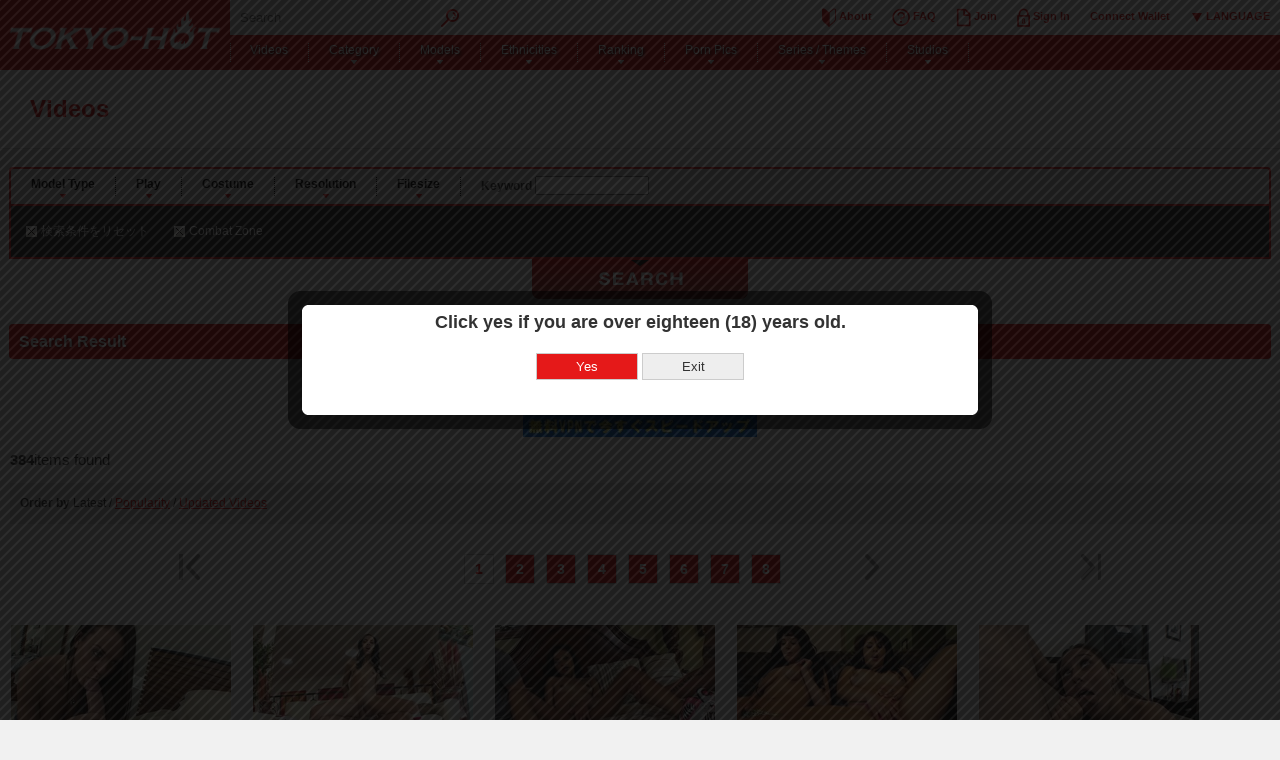

--- FILE ---
content_type: text/html; charset=utf-8
request_url: https://tokyo-hot.com/product/?vendor=Combat%20Zone
body_size: 23760
content:


<!doctype html>
<html lang="ja">
    <head>
        <meta charset="utf-8">
        <meta http-equiv="Content-Style-Type" content="text/css">
        <meta http-equiv="Content-Script-Type" content="text/javascript">
        <meta http-equiv="X-UA-Compatible" content="IE=100">
        <meta name="viewport" content="width=device-width, initial-scale=1.0">
        
<meta name="description" content="全動画リスト | 東京熱　無修正オリジナル徹底凌辱動画">
<meta name="keywords" content="東京熱,TOKYOHOT,無修正,陵辱,餌食,全動画,リスト">

        
<meta property="og:site_name" content="Tokyo-Hot">
<meta property="og:title" content="全動画リスト | 東京熱　無修正オリジナル徹底凌辱動画 | Tokyo-Hot 東京熱">
<meta property="og:image" content="https://my.cdn.tokyo-hot.com/static/images/social.png">

        <title>

全動画リスト | 東京熱　無修正オリジナル徹底凌辱動画

| Tokyo-Hot 東京熱
</title>
        <link rel="stylesheet" type="text/css" href="https://my.cdn.tokyo-hot.com/static/css/style.css">
        
        <link rel="stylesheet" type="text/css" href="https://my.cdn.tokyo-hot.com/static/css/colorbox.css?2017122102">
        <link rel="stylesheet" type="text/css" href="https://blog.tokyo-hot.com/static/custom.css">
        <link rel="alternate" hreflang="en" href="?lang=en">
        <link rel="alternate" hreflang="cn" href="?lang=zh-TW">
        <link rel="alternate" hreflang="ja" href="?lang=ja">
        
        
        
        
      <script>
        var lang = 'en';
        var country = 'US';
        var rewardTable = [{point: 50},{point: 100},{point: 300},{point: 500},{point: 1000},{point: 3000},{point: 5000},{point: 10000}];
      </script>
    </head>
    <body>
        
        <div id="container">
            <a id="open" href="javascript:void(0)" onclick="setNftMenuEvent()"><img src="https://my.cdn.tokyo-hot.com/static/images/menu.png" width="80" height="30" alt="MENU"></a>
            <div id="header">
                <div class="in">
                    <h1 id="top">
                      <a href="/index">
                      
                        <img src="https://my.cdn.tokyo-hot.com/static/images/logo.png" alt="TOKYO-HOT" width="240" height="70">
                      
                      </a>
                    </h1>
                    <div id="global">
                        <form action="/product/" method="get">
                            <fieldset>
                                <legend>Keyword Search</legend>
                                <input type="text" placeholder="Search" class="searchtext" name="q" value="">
                                <input type="image" src="https://my.cdn.tokyo-hot.com/static/images/search.png" class="searchbtn">
                            </fieldset>
                        </form>
                        <ul id="globallist">
                            <li><a href="/guide/"><img src="https://my.cdn.tokyo-hot.com/static/images/about.png" width="14" height="19"> About</a></li>
                            <li><a href="/faq/"><img src="https://my.cdn.tokyo-hot.com/static/images/faq.png" width="18" height="19"> FAQ</a></li>
                            
                            
                            <li><a href="/join/"><img src="https://my.cdn.tokyo-hot.com/static/images/join.png" width="15" height="19"> Join</a></li>
                            
                            
                            
                            <li><a href="#loginDialog" class="headerLogin"><img src="https://my.cdn.tokyo-hot.com/static/images/login.png" width="13" height="19"> Sign In</a></li>
                            
                            <div class="hidden">
                                <div id="loginDialog" class="loginDialog">
                                    <h3 class="st">Sign In</h3>
                                    <form method="post" action="/login/?next=/product/" class="login">
                                        <input type='hidden' name='csrfmiddlewaretoken' value='LPLXsk9J3JDrfCT22sY5yFvoBkWb0rTEO8q02cKxBz10B1WSOcHzuPC8zCFCOO6M' />
                                        <p class="textInput"><label for="id_username">Login ID:</label> <input id="id_username" name="username" type="text" /></p>
                                        <p class="textInput"><label for="id_password">Password:</label> <input id="id_password" name="password" type="password" /></p>    
                                        <p><input id="id_permanent_dialog" name="permanent" type="checkbox"> <label for="id_permanent_dialog">Keep Me Logged In</label></p>
                                        <p><input type="submit" value="Sign In" /></p>
                                        
                                        
                                        <div class="hint">
                                            <h4>If you have a trouble logging in...</h4>
                                            <p>If you are unable to login, please follow below to issue new password.
                                            <br />There are three account types in my.tokyo-hot.com. Please choose your account type.

                                            <br />Please issue new password on the account type you have originally subscribed.</p>
                                            <ul>
                                                <li class="jskypro">
                                                <h5>JSKYPRO</h5>
                                                <p>If you have subscribed after Nov 24th, 2015, please choose this.
                                                <br /><a href="https://secure.jp.jskypro.com/subscriber/pw_reminder.html?lang_cd=eng" target="_blank">Issue New Password</a>
                                                <br /><a href="https://secure.jp.jskypro.com/subscriber/id_reminder.php?site_id=280&lang_cd=eng" target="_blank">Login ID Reminder</a>
                                                </p>
                                                </li>
                                                <li class="jsky">
                                                <h5>JSKY</h5>
                                                <p>If you have subscribed before Nov 24th, 2015, please choose this.
                                                <br /><a href="https://secure.jskyservices.com/web/prev/?language=en" target="_blank">Issue New Password</a>
                                                </p>
                                                </li>
                                                <li class="ccbill">
                                                <h5>CCBILL</h5>
                                                <p>If you have subscribed though CCBILL
                                                <br /><a href="https://support.ccbill.com/index.cgi?language=english" target="_blank">Check account status.</a>
                                                <br /><a href="https://my.tokyo-hot.com/contact/" target="_blank">Contact</a>
                                                </p>
                                                </li>
                                            </ul>
                                            <p><a href="/contact/">If you do not know which account type you have subscribed, please contact us.</a></p>
                                        </div> 
                                        
                                        
                                    </form>
                                </div>
                            </div>
                            
                            
                            
                            <li class="metamaskConnectLi" style="position: relative;">
                                <a class="metamaskConnect">Connect Wallet</a>
                                <div id="metamaskMenuArea">
                                    <div class="metamaskArea">
                                        <div class="titleText">
                                            Select Wallet
                                        </div>
                                        <div style="height:1px; background-color: #e3e3e3;"></div>
                                        <div id="metamaskImageArea">
                                            <img src="/static/images/metamask.png">
                                        </div>
                                        <div>
                                            MetaMask
                                        </div>
                                        <div>
                                            <a href="https://my.tokyo-hot.com/metamask/">What is Metamask?</a>
                                        </div>
                                    </div>
                                    <div class="noMetamaskArea" style="display: none;">
                                        <div>Metamask is not installed.</div>
                                        <div>
                                            <a href="https://my.tokyo-hot.com/metamask/">What is Metamask?</a>
                                        </div>
                                    </div>
                                    <div id="nftSelectorDialog">
                                        <div id="nftSelectTextArea">Select the NFT to be used for login.</div>
                                        <div id="noNftArea" style="padding: unset;">
                                            There are no NFTs currently owned.
                                            <a href="https://opensea.io/collection/tokyo-hot-nft" target="_blank">Trade NFTs</a>
                                        </div>
                                        <div id="nftOptionArea"></div>
                                        <template id="nftOptionRowTemplate">
                                            <div id="nftOptionRow">
                                                <img id="nftIcon">
                                                <div id="nftDetailArea">
                                                    <div id="nftTitle"></div>
                                                </div>
                                            </div>
                                        </template>
                                        <div id="nftLoader" class="loader" style="display: none;"></div>
                                        <form id="formMetamaskLogin" action="/login/?next=/product/" method="post" class="login" style="display: none;">
                                            <input type='hidden' name='csrfmiddlewaretoken' value='LPLXsk9J3JDrfCT22sY5yFvoBkWb0rTEO8q02cKxBz10B1WSOcHzuPC8zCFCOO6M' />
                                            <input id="id_username" name="username" type="hidden" value="__invalid__" />
                                            <input id="id_password" name="password" type="hidden" value="__invalid__" />
                                            <input id="id_wallet_address" name="wallet_address" type="hidden" />
                                            <input id="id_contract_address" name="contract_address" type="hidden" />
                                            <input id="id_token_id" name="token_id" type="hidden" />
                                            <input id="id_sign_target_string" name="sign_target_string" type="hidden" />
                                            <input id="id_signature" name="signature" type="hidden" />
                                        </form>
                                    </div>
                                </div>
                            </li>
                            
                            <li class="lang-select">
                            <a href=""><img src="https://my.cdn.tokyo-hot.com/static/images/language.png" width="13" height="19">&nbsp;LANGUAGE</a>
                                <ul class="lang-list">
                                    <li><a href="?lang=ja">日本語</a></li>
                                    <li><a href="?lang=en">English</a></li>
                                    <li><a href="?lang=zh-TW">中文</a></li>
                                </ul>
                            </li>
                        </ul>
                    </div>
                    <div id="nav">
                        <ul id="navlist">
                        <li><a href="/product/">Videos</a></li>
                        <li><a href="javascript:void(0)" class="ua">Category</a>
                        <div class="cat listbox">
                            <dl>
                                <dt><a href="javascript:void(0)">Model Type</a></dt>
                                
                                <dd><a href="/product/?type=personality&filter=Bimbo">Bimbo</a></dd>
                                
                                <dd><a href="/product/?type=personality&filter=Sexy">Sexy</a></dd>
                                
                                <dd><a href="/product/?type=personality&filter=Club%20Girls">Club Girls</a></dd>
                                
                                <dd><a href="/product/?type=personality&filter=GFE">GFE</a></dd>
                                
                                <dd><a href="/product/?type=personality&filter=Beautiful%20Girl">Beautiful Girl</a></dd>
                                
                                <dd><a href="/product/?type=personality&filter=Beautiful%20Office%20Lady">Beautiful Office Lady</a></dd>
                                
                                <dd><a href="/product/?type=personality&filter=Slut">Slut</a></dd>
                                
                                <dd><a href="/product/?type=personality&filter=Average">Average</a></dd>
                                
                            </dl>
                            
                            <dl>
                                <dt><a href="javascript:void(0)">Body Type</a></dt>
                                
                                <dd><a href="/product/?type=body_type&filter=Petite%2018%2B">Petite 18+</a></dd>
                                
                                <dd><a href="/product/?type=body_type&filter=BBW">BBW</a></dd>
                                
                                <dd><a href="/product/?type=body_type&filter=Skinny">Skinny</a></dd>
                                
                                <dd><a href="/product/?type=body_type&filter=Average%20Body">Average Body</a></dd>
                                
                                <dd><a href="/product/?type=body_type&filter=Sexy%20Body">Sexy Body</a></dd>
                                
                                <dd><a href="/product/?type=body_type&filter=Slender">Slender</a></dd>
                                
                            </dl>
                            
                            <dl>
                                <dt><a href="javascript:void(0)">Play</a></dt>
                                
                                <dd><a href="/product/?type=play&filter=Big%20Tits">Big Tits</a></dd>
                                
                                <dd><a href="/product/?type=play&filter=Pranked">Pranked</a></dd>
                                
                                <dd><a href="/product/?type=play&filter=Creampie">Creampie</a></dd>
                                
                                <dd><a href="/product/?type=play&filter=Lesbian">Lesbian</a></dd>
                                
                                <dd><a href="/product/?type=play&filter=Oral">Oral</a></dd>
                                
                                <dd><a href="/product/?type=play&filter=Suka">Suka</a></dd>
                                
                                <dd><a href="/product/?type=play&filter=Dirty%20Talk">Dirty Talk</a></dd>
                                
                                <dd><a href="/product/?type=play&filter=Cosplay">Cosplay</a></dd>
                                
                            </dl>
                            
                            <dl>
                                <dt><a href="javascript:void(0)">Costume</a></dt>
                                
                                <dd><a href="/product/?type=costume&filter=Lingerie">Lingerie</a></dd>
                                
                                <dd><a href="/product/?type=costume&filter=Mini%20Skirt">Mini Skirt</a></dd>
                                
                                <dd><a href="/product/?type=costume&filter=Flight%20Attendant">Flight Attendant</a></dd>
                                
                                <dd><a href="/product/?type=costume&filter=Business%20Suit">Business Suit</a></dd>
                                
                                <dd><a href="/product/?type=costume&filter=Tennis%20Outfits">Tennis Outfits</a></dd>
                                
                                <dd><a href="/product/?type=costume&filter=Secretary">Secretary</a></dd>
                                
                                <dd><a href="/product/?type=costume&filter=Hospital%20Bandages">Hospital Bandages</a></dd>
                                
                                <dd><a href="/product/?type=costume&filter=Night%20club%20lady">Night club lady</a></dd>
                                
                            </dl>
                            
                            
                            <dl>
                                <dt><a href="javascript:void(0)">Resolution</a></dt>
                                
                                <dd><a href="/product/?type=aspect_ratio&filter=Standard%20%284%3A3%29">Standard (4:3)</a></dd>
                                
                                <dd><a href="/product/?type=aspect_ratio&filter=High%20Definition%20%2816%3A9%29">High Definition (16:9)</a></dd>
                                
                                <dd><a href="/product/?type=aspect_ratio&filter=FullHD%26HD%20%2816%3A9%29">FullHD&amp;HD (16:9)</a></dd>
                                
                                <dd><a href="/product/?type=aspect_ratio&filter=Full%20HD%20%2816%3A9%29">Full HD (16:9)</a></dd>
                                
                                <dd><a href="/product/?type=aspect_ratio&filter=HD%20%2816%3A9%29">HD (16:9)</a></dd>
                                
                                <dd><a href="/product/?type=aspect_ratio&filter=Mobile%28Portrait%29">Mobile(Portrait)</a></dd>
                                
                                <dd><a href="/product/?type=aspect_ratio&filter=VR">VR</a></dd>
                                
                                <dd><a href="/product/?type=aspect_ratio&filter=4K">4K</a></dd>
                                
                            </dl>
                            
                        </div>
                        </li>
                        <li><a href="javascript:void(0)" class="ua">Models</a>
                            <div class="listbox">
                                <dl>
                                    <dt>Models</dt>
                                    <dd><a href="/cast/all/all">All Models</a></dd>
                                    <dd><a href="/cast/all/japanese">Japanese</a></dd>
                                    <dd><a href="/cast/all/asian">Asian</a></dd>
                                    <dd><a href="/cast/all/white">Caucasian</a></dd>
                                    <dd><a href="/cast/all/black">Ebonies</a></dd>
                                    <dd><a href="/cast/all/latina">Latina</a></dd>
                                </dl>
                            </div>
                        </li>
                        
                        <li><a href="javascript:void(0)" class="ua">Ethnicities</a>
                            <div class="listbox">
                                <dl>
                                    <dt>Ethnicities</dt>
                                    <dd><a href="/product/?race=Japanese">Japanese</a></dd>
                                    <dd><a href="/product/?race=Asian">Asian</a></dd>
                                    <dd><a href="/product/?race=Caucasian">Caucasian</a></dd>
                                    <dd><a href="/product/?race=Ebonies">Ebonies</a></dd>
                                    <dd><a href="/product/?race=Latina">Latina</a></dd>
                                </dl>
                            </div>
                        </li>
                        <li><a href="javascript:void(0)" class="ua">Ranking</a>
                        <div class="rank listbox">
                            <dl>
                                <dt>Ranking</dt>
                                <dd><a href="/ranking/weekly/">Weekly Ranking</a></dd>
                                <dd><a href="/ranking/monthly/">Monthly Ranking</a></dd>
                                <dd><a href="/ranking/yearly/">Yearly Ranking</a></dd>
                                
                            </dl>
                        </div>
                        </li>
                        
                        <li><a href="javascript:void(0)" class="ua">Porn Pics</a>
                            <div class="photograph listbox">
                                <dl>
                                    <dt>Porn Pics</dt>
                                    <dd><a href="/photos/photo/">Pussy Gallery</a></dd>
                                    <dd><a href="/photos/slideshow/">Slideshow</a></dd>
                                    <dd><a href="/photos/album/">Album</a></dd>
                                </dl>
                            </div>
                        </li>
                        <li><a href="javascript:void(0)" class="ua">Series / Themes</a>
                        <div class="series listbox">
                            <dl>
                                <dt>Series / Themes</dt>
                                
                                <dd><a href="/product/?type=genre&filter=Tokyo%20Hot%20Exclusive">Tokyo Hot Exclusive</a></dd>
                                
                                <dd><a href="/product/?type=genre&filter=Popular%20Models">Popular Models</a></dd>
                                
                                <dd><a href="/product/?type=genre&filter=Gang%20Bang%20Special">Gang Bang Special</a></dd>
                                
                                <dd><a href="/product/?type=genre&filter=Bukkake%20Movie">Bukkake Movie</a></dd>
                                
                                <dd><a href="/product/?type=genre&filter=Gonzo%20Orgasms">Gonzo Orgasms</a></dd>
                                
                                <dd><a href="/product/?type=genre&filter=Top%20Models%20%22Premium%20Idols%22">Top Models &quot;Premium Idols&quot;</a></dd>
                                
                                <dd><a href="/product/?type=genre&filter=Bonus%20Movies">Bonus Movies</a></dd>
                                
                                <dd><a href="/product/?type=genre&filter=Go%20Hunting%21">Go Hunting!</a></dd>
                                
                                <dd><a href="/product/?type=genre&filter=Mondomuyo%20-%20Total%20Submission">Mondomuyo - Total Submission</a></dd>
                                
                                <dd><a href="/product/?type=genre&filter=fantasy">fantasy</a></dd>
                                
                                <dd><a href="/product/?type=genre&filter=Sky%20high%20entertainment">Sky high entertainment</a></dd>
                                
                                <dd><a href="/product/?type=genre&filter=ITTOU%20RYOUDAN">ITTOU RYOUDAN</a></dd>
                                
                                <dd><a href="/product/?type=genre&filter=Absolute%20obedience">Absolute obedience</a></dd>
                                
                                <dd><a href="/product/?type=genre&filter=Bouga">Bouga</a></dd>
                                
                                <dd><a href="/product/?type=genre&filter=SKY%20ANGEL">SKY ANGEL</a></dd>
                                
                                <dd><a href="/product/?type=genre&filter=Dirty%20Minded%20Wife%20Advent">Dirty Minded Wife Advent</a></dd>
                                
                                <dd><a href="/product/?type=genre&filter=Red%20Hot%20Fetish%20Collection">Red Hot Fetish Collection</a></dd>
                                
                                <dd><a href="/product/?type=genre&filter=Gold%20Angel">Gold Angel</a></dd>
                                
                                <dd><a href="/product/?type=genre&filter=Bukkake%20Jukujo">Bukkake Jukujo</a></dd>
                                
                                <dd><a href="/product/?type=genre&filter=Natural%20Expression">Natural Expression</a></dd>
                                
                                <dd><a href="/product/?type=genre&filter=Girl-Hunter">Girl-Hunter</a></dd>
                                
                                <dd><a href="/product/?type=genre&filter=Ikeda%20Collection">Ikeda Collection</a></dd>
                                
                                <dd><a href="/product/?type=genre&filter=J%20girl%27s%20blow%20job">J girl&#39;s blow job</a></dd>
                                
                                <dd><a href="/product/?type=genre&filter=Legend%20Of%20Shima">Legend Of Shima</a></dd>
                                
                                <dd><a href="/product/?type=genre&filter=Shirokan%20-%20Amateur%20Sex">Shirokan - Amateur Sex</a></dd>
                                
                                <dd><a href="/product/?type=genre&filter=VR">VR</a></dd>
                                
                                <dd><a href="/product/?type=genre&filter=pinup%20girls">pinup girls</a></dd>
                                
                                <dd><a href="/product/?type=genre&filter=Tora%20Tora%20Platinum">Tora Tora Platinum</a></dd>
                                
                                <dd><a href="/product/?type=genre&filter=Special%20Agent">Special Agent</a></dd>
                                
                                <dd><a href="/product/?type=genre&filter=Go%20Hunting%21%20Extra%20Edition">Go Hunting! Extra Edition</a></dd>
                                
                                <dd><a href="/product/?type=genre&filter=Climax%20Zipang">Climax Zipang</a></dd>
                                
                                <dd><a href="/product/?type=genre&filter=Gedodama">Gedodama</a></dd>
                                
                                <dd><a href="/product/?type=genre&filter=Queen8">Queen8</a></dd>
                                
                                <dd><a href="/product/?type=genre&filter=Tokyo%20Girls%20Collection">Tokyo Girls Collection</a></dd>
                                
                                <dd><a href="/product/?type=genre&filter=Tokyo%20Creampie">Tokyo Creampie</a></dd>
                                
                                <dd><a href="/product/?type=genre&filter=PornoStarSeries">PornoStarSeries</a></dd>
                                
                                <dd><a href="/product/?type=genre&filter=Serious%20Masturbation">Serious Masturbation</a></dd>
                                
                                <dd><a href="/product/?type=genre&filter=Good%20at%20blowjobs">Good at blowjobs</a></dd>
                                
                                <dd><a href="/product/?type=genre&filter=The%20Best%20Race%20Queen%20Video%20Ever">The Best Race Queen Video Ever</a></dd>
                                
                                <dd><a href="/product/?type=genre&filter=AI-enhanced%20digital%20remaster%201080p">AI-enhanced digital remaster 1080p</a></dd>
                                
                                <dd><a href="/product/?type=genre&filter=The%20Best%20Campaign%20girl%20Video%20Ever">The Best Campaign girl Video Ever</a></dd>
                                
                                <dd><a href="/product/?type=genre&filter=Pet%20series">Pet series</a></dd>
                                
                                <dd><a href="/product/?type=genre&filter=AI-enhanced%20digital%20remaster%20to%202160p">AI-enhanced digital remaster to 2160p</a></dd>
                                
                                <dd><a href="/product/?type=genre&filter=AI%20Digitally%20Remastered%20720p">AI Digitally Remastered 720p</a></dd>
                                
                            </dl>
                        </div>
                        </li>
                        
                        
                        <li><a href="javascript:void(0)" class="ua">Studios</a>
                        <div class="label listbox">
                            <dl>
                                <dt>Studios</dt>
                                
                                <dd><a href="/product/?vendor=Tokyo-Hot">Tokyo-Hot</a></dd>
                                
                                <dd><a href="/product/?vendor=BABEL">BABEL</a></dd>
                                
                                <dd><a href="/product/?vendor=SkyHigh">SkyHigh</a></dd>
                                
                                <dd><a href="/product/?vendor=LEGEND%20OF%20SHIMA">LEGEND OF SHIMA</a></dd>
                                
                                <dd><a href="/product/?vendor=BOUGA">BOUGA</a></dd>
                                
                                <dd><a href="/product/?vendor=pikkur">pikkur</a></dd>
                                
                                <dd><a href="/product/?vendor=Shirokan">Shirokan</a></dd>
                                
                                <dd><a href="/product/?vendor=Shiroto%20Express%20Z">Shiroto Express Z</a></dd>
                                
                                <dd><a href="/product/?vendor=vp360">vp360</a></dd>
                                
                                <dd><a href="/product/?vendor=Naked%20Angel">Naked Angel</a></dd>
                                
                                <dd><a href="/product/?vendor=MistressLand">MistressLand</a></dd>
                                
                                <dd><a href="/product/?vendor=wasteland">wasteland</a></dd>
                                
                                <dd><a href="/product/?vendor=PassionXXX">PassionXXX</a></dd>
                                
                                <dd><a href="/product/?vendor=%E3%83%81%E3%83%BC%E3%83%A0%E6%9C%A8%E6%9D%91%E7%95%AA%E5%A4%96%E7%B7%A8">チーム木村番外編</a></dd>
                                
                                <dd><a href="/product/?vendor=CLIMAX%20ZIPANG">CLIMAX ZIPANG</a></dd>
                                
                                <dd><a href="/product/?vendor=urabimataro">urabimataro</a></dd>
                                
                                <dd><a href="/product/?vendor=gedodama">gedodama</a></dd>
                                
                                <dd><a href="/product/?vendor=Queen8">Queen8</a></dd>
                                
                                <dd><a href="/product/?vendor=JAV-XXXX">JAV-XXXX</a></dd>
                                
                                <dd><a href="/product/?vendor=Virtual%20Rabbit">Virtual Rabbit</a></dd>
                                
                                <dd><a href="/product/?vendor=Japanese%20pretty%20girls%20collection">Japanese pretty girls collection</a></dd>
                                
                                <dd><a href="/product/?vendor=MVG%20Productions">MVG Productions</a></dd>
                                
                                <dd><a href="/product/?vendor=Harmony">Harmony</a></dd>
                                
                                <dd><a href="/product/?vendor=Explicit%20Empire">Explicit Empire</a></dd>
                                
                                <dd><a href="/product/?vendor=Submissed">Submissed</a></dd>
                                
                                <dd><a href="/product/?vendor=Babes%20Cartel">Babes Cartel</a></dd>
                                
                                <dd><a href="/product/?vendor=LND%20Productions">LND Productions</a></dd>
                                
                                <dd><a href="/product/?vendor=Sinful%20XXX">Sinful XXX</a></dd>
                                
                                <dd><a href="/product/?vendor=Persephone">Persephone</a></dd>
                                
                                <dd><a href="/product/?vendor=Nathan%20Blake">Nathan Blake</a></dd>
                                
                                <dd><a href="/product/?vendor=MatureNL">MatureNL</a></dd>
                                
                                <dd><a href="/product/?vendor=Teendrome">Teendrome</a></dd>
                                
                                <dd><a href="/product/?vendor=PaPa">PaPa</a></dd>
                                
                                <dd><a href="/product/?vendor=TMWVRNET">TMWVRNET</a></dd>
                                
                                <dd><a href="/product/?vendor=ENCORE">ENCORE</a></dd>
                                
                                <dd><a href="/product/?vendor=kamikaze">kamikaze</a></dd>
                                
                                <dd><a href="/product/?vendor=Sylvia%20Sucker">Sylvia Sucker</a></dd>
                                
                                <dd><a href="/product/?vendor=SEX%20RECRUITER">SEX RECRUITER</a></dd>
                                
                                <dd><a href="/product/?vendor=Immoral%20Live">Immoral Live</a></dd>
                                
                                <dd><a href="/product/?vendor=HAMEYASAN-P">HAMEYASAN-P</a></dd>
                                
                                <dd><a href="/product/?vendor=WE%20SHOOT%20ADULT">WE SHOOT ADULT</a></dd>
                                
                                <dd><a href="/product/?vendor=jpgc">jpgc</a></dd>
                                
                                <dd><a href="/product/?vendor=Raw%20Delight">Raw Delight</a></dd>
                                
                                <dd><a href="/product/?vendor=Group%20Sex%20Games">Group Sex Games</a></dd>
                                
                                <dd><a href="/product/?vendor=Stuart%20Canterbury%20Presents">Stuart Canterbury Presents</a></dd>
                                
                                <dd><a href="/product/?vendor=toratoratora">toratoratora</a></dd>
                                
                                <dd><a href="/product/?vendor=panzatv">panzatv</a></dd>
                                
                                <dd><a href="/product/?vendor=Tokyo%20Creampie">Tokyo Creampie</a></dd>
                                
                                <dd><a href="/product/?vendor=czechsuperstars">czechsuperstars</a></dd>
                                
                                <dd><a href="/product/?vendor=VR3000">VR3000</a></dd>
                                
                                <dd><a href="/product/?vendor=SHIROUTO%20GIRLS">SHIROUTO GIRLS</a></dd>
                                
                                <dd><a href="/product/?vendor=Fantasia%20Films">Fantasia Films</a></dd>
                                
                                <dd><a href="/product/?vendor=Swhores">Swhores</a></dd>
                                
                                <dd><a href="/product/?vendor=Fister%20Twister">Fister Twister</a></dd>
                                
                                <dd><a href="/product/?vendor=wetandpissy">wetandpissy</a></dd>
                                
                                <dd><a href="/product/?vendor=elegant%20raw">elegant raw</a></dd>
                                
                                <dd><a href="/product/?vendor=SHUTTLETHEWORLD">SHUTTLETHEWORLD</a></dd>
                                
                                <dd><a href="/product/?vendor=Hamesamurai">Hamesamurai</a></dd>
                                
                                <dd><a href="/product/?vendor=SKY%20PARTY">SKY PARTY</a></dd>
                                
                                <dd><a href="/product/?vendor=siroutozanmai">siroutozanmai</a></dd>
                                
                                <dd><a href="/product/?vendor=erodogahonpo">erodogahonpo</a></dd>
                                
                                <dd><a href="/product/?vendor=kosatsutengoku">kosatsutengoku</a></dd>
                                
                                <dd><a href="/product/?vendor=Orrange%20Media">Orrange Media</a></dd>
                                
                                <dd><a href="/product/?vendor=Crazy%20ASIA">Crazy ASIA</a></dd>
                                
                                <dd><a href="/product/?vendor=jav-amateur-pov">jav-amateur-pov</a></dd>
                                
                                <dd><a href="/product/?vendor=Pooh">Pooh</a></dd>
                                
                                <dd><a href="/product/?vendor=hand%20job%20girls%20hand%20job%20girls">hand job girls hand job girls</a></dd>
                                
                                <dd><a href="/product/?vendor=JAPORN">JAPORN</a></dd>
                                
                                <dd><a href="/product/?vendor=Voyeur%20Man">Voyeur Man</a></dd>
                                
                                <dd><a href="/product/?vendor=Small%20breasts%20and%20Tickling%20room">Small breasts and Tickling room</a></dd>
                                
                                <dd><a href="/product/?vendor=Segare">Segare</a></dd>
                                
                                <dd><a href="/product/?vendor=HiGe-bu">HiGe-bu</a></dd>
                                
                                <dd><a href="/product/?vendor=Under%20the%20Desk">Under the Desk</a></dd>
                                
                                <dd><a href="/product/?vendor=PornoFetish">PornoFetish</a></dd>
                                
                                <dd><a href="/product/?vendor=muramura">muramura</a></dd>
                                
                                <dd><a href="/product/?vendor=JAPANESE%20WEBCAM">JAPANESE WEBCAM</a></dd>
                                
                                <dd><a href="/product/?vendor=yarita%20girl">yarita girl</a></dd>
                                
                                <dd><a href="/product/?vendor=uraaka_jump">uraaka_jump</a></dd>
                                
                                <dd><a href="/product/?vendor=inbinotumi">inbinotumi</a></dd>
                                
                                <dd><a href="/product/?vendor=%E3%83%92%E3%83%AD%E3%82%A4%E3%83%8D%E3%83%83%E3%83%88">ヒロイネット</a></dd>
                                
                                <dd><a href="/product/?vendor=%E5%96%9C%E5%A4%9A%E5%BE%81%E4%B8%80">喜多征一</a></dd>
                                
                                <dd><a href="/product/?vendor=%E7%B4%A0%E4%BA%BA%E3%83%8F%E3%83%A1%E6%92%AE%E3%82%8A%E3%82%B5%E3%82%AB%E3%82%A4">素人ハメ撮りサカイ</a></dd>
                                
                                <dd><a href="/product/?vendor=ukezara">ukezara</a></dd>
                                
                                <dd><a href="/product/?vendor=Eyu%27s%20Cosplay">Eyu&#39;s Cosplay</a></dd>
                                
                                <dd><a href="/product/?vendor=JUPITER1919">JUPITER1919</a></dd>
                                
                                <dd><a href="/product/?vendor=coterieAV">coterieAV</a></dd>
                                
                                <dd><a href="/product/?vendor=Sky%20Angel%20Blue">Sky Angel Blue</a></dd>
                                
                                <dd><a href="/product/?vendor=%E5%88%9D%E4%BB%A3%E4%BB%A4%E5%92%8C%E3%83%96%E3%83%A9%E3%82%B6%E3%83%BC%E3%82%BA">初代令和ブラザーズ</a></dd>
                                
                                <dd><a href="/product/?vendor=Stunning18">Stunning18</a></dd>
                                
                                <dd><a href="/product/?vendor=KARMA">KARMA</a></dd>
                                
                                <dd><a href="/product/?vendor=shirotsuma">shirotsuma</a></dd>
                                
                                <dd><a href="/product/?vendor=2020%20Vision">2020 Vision</a></dd>
                                
                                <dd><a href="/product/?vendor=LETsGoBi">LETsGoBi</a></dd>
                                
                                <dd><a href="/product/?vendor=%E6%8A%9C%E3%81%8DMAX">抜きMAX</a></dd>
                                
                                <dd><a href="/product/?vendor=Totsugeki">Totsugeki</a></dd>
                                
                                <dd><a href="/product/?vendor=LIBIDO">LIBIDO</a></dd>
                                
                                <dd><a href="/product/?vendor=BLUEBIRD%20FILMS">BLUEBIRD FILMS</a></dd>
                                
                                <dd><a href="/product/?vendor=Asian%20All%20Stars">Asian All Stars</a></dd>
                                
                                <dd><a href="/product/?vendor=SpandexPorn">SpandexPorn</a></dd>
                                
                                <dd><a href="/product/?vendor=VirtualXPorn">VirtualXPorn</a></dd>
                                
                                <dd><a href="/product/?vendor=W.A.L.D">W.A.L.D</a></dd>
                                
                                <dd><a href="/product/?vendor=PEWORLD">PEWORLD</a></dd>
                                
                                <dd><a href="/product/?vendor=LIVE%E3%82%B5%E3%83%A0%E3%83%A9%E3%82%A4">LIVEサムライ</a></dd>
                                
                                <dd><a href="/product/?vendor=RONDOBELL">RONDOBELL</a></dd>
                                
                                <dd><a href="/product/?vendor=Shake%20the%20Snake">Shake the Snake</a></dd>
                                
                                <dd><a href="/product/?vendor=4K%20Fantasy">4K Fantasy</a></dd>
                                
                                <dd><a href="/product/?vendor=SkinomaxHD">SkinomaxHD</a></dd>
                                
                                <dd><a href="/product/?vendor=Third%20World%20XXX">Third World XXX</a></dd>
                                
                                <dd><a href="/product/?vendor=Seven%20Sins">Seven Sins</a></dd>
                                
                                <dd><a href="/product/?vendor=My%20Sexy%20Kittens">My Sexy Kittens</a></dd>
                                
                                <dd><a href="/product/?vendor=Adult%20Prime">Adult Prime</a></dd>
                                
                                <dd><a href="/product/?vendor=Samurai">Samurai</a></dd>
                                
                                <dd><a href="/product/?vendor=izumo">izumo</a></dd>
                                
                                <dd><a href="/product/?vendor=Adam%20%26%20Eve">Adam &amp; Eve</a></dd>
                                
                                <dd><a href="/product/?vendor=Chick%20Pass%20">Chick Pass </a></dd>
                                
                                <dd><a href="/product/?vendor=KYHIHOUKAN">KYHIHOUKAN</a></dd>
                                
                                <dd><a href="/product/?vendor=IN-OUT">IN-OUT</a></dd>
                                
                                <dd><a href="/product/?vendor=bkk">bkk</a></dd>
                                
                                <dd><a href="/product/?vendor=ANATAOKAZU">ANATAOKAZU</a></dd>
                                
                                <dd><a href="/product/?vendor=nadeshiko">nadeshiko</a></dd>
                                
                                <dd><a href="/product/?vendor=spermaster">spermaster</a></dd>
                                
                                <dd><a href="/product/?vendor=Hollandsche%20Passie">Hollandsche Passie</a></dd>
                                
                                <dd><a href="/product/?vendor=Lethal%20Hardcore">Lethal Hardcore</a></dd>
                                
                                <dd><a href="/product/?vendor=Combat%20Zone">Combat Zone</a></dd>
                                
                                <dd><a href="/product/?vendor=JOBJOBJAPAN">JOBJOBJAPAN</a></dd>
                                
                                <dd><a href="/product/?vendor=JAV%20AROUSE">JAV AROUSE</a></dd>
                                
                                <dd><a href="/product/?vendor=Vanity">Vanity</a></dd>
                                
                                <dd><a href="/product/?vendor=Fixxxion">Fixxxion</a></dd>
                                
                                <dd><a href="/product/?vendor=Sin%20City">Sin City</a></dd>
                                
                                <dd><a href="/product/?vendor=hamesamuraigold">hamesamuraigold</a></dd>
                                
                                <dd><a href="/product/?vendor=SalsaXXX">SalsaXXX</a></dd>
                                
                                <dd><a href="/product/?vendor=HTCompany">HTCompany</a></dd>
                                
                                <dd><a href="/product/?vendor=Filthy%20Pleasure">Filthy Pleasure</a></dd>
                                
                                <dd><a href="/product/?vendor=waisetsu">waisetsu</a></dd>
                                
                                <dd><a href="/product/?vendor=MWFB">MWFB</a></dd>
                                
                                <dd><a href="/product/?vendor=Filly%20Films">Filly Films</a></dd>
                                
                                <dd><a href="/product/?vendor=BDSM_HENTAI-ch">BDSM_HENTAI-ch</a></dd>
                                
                                <dd><a href="/product/?vendor=Sensual%20Heat">Sensual Heat</a></dd>
                                
                                <dd><a href="/product/?vendor=amateur%20beauties%20collection">amateur beauties collection</a></dd>
                                
                                <dd><a href="/product/?vendor=Baberotica">Baberotica</a></dd>
                                
                                <dd><a href="/product/?vendor=Baberotica%20VR">Baberotica VR</a></dd>
                                
                                <dd><a href="/product/?vendor=AV%20Jiali">AV Jiali</a></dd>
                                
                                <dd><a href="/product/?vendor=BreedBus">BreedBus</a></dd>
                                
                                <dd><a href="/product/?vendor=Tokyo%20Amateur%20Real">Tokyo Amateur Real</a></dd>
                                
                                <dd><a href="/product/?vendor=luxury%20of%20barley">luxury of barley</a></dd>
                                
                                <dd><a href="/product/?vendor=Brand-X">Brand-X</a></dd>
                                
                                <dd><a href="/product/?vendor=Arousins">Arousins</a></dd>
                                
                                <dd><a href="/product/?vendor=FanFuckers">FanFuckers</a></dd>
                                
                                <dd><a href="/product/?vendor=Lady%20Lyne">Lady Lyne</a></dd>
                                
                                <dd><a href="/product/?vendor=catharsis">catharsis</a></dd>
                                
                                <dd><a href="/product/?vendor=Salamander">Salamander</a></dd>
                                
                                <dd><a href="/product/?vendor=Smelly%20crotch">Smelly crotch</a></dd>
                                
                                <dd><a href="/product/?vendor=%E3%83%8F%E3%83%BC%E3%83%89%E3%83%9C%E3%82%A4%E3%83%AB%E3%83%89">ハードボイルド</a></dd>
                                
                                <dd><a href="/product/?vendor=Euphoria">Euphoria</a></dd>
                                
                                <dd><a href="/product/?vendor=EroRog">EroRog</a></dd>
                                
                                <dd><a href="/product/?vendor=GrandParentsX">GrandParentsX</a></dd>
                                
                                <dd><a href="/product/?vendor=Grandmomz">Grandmomz</a></dd>
                                
                                <dd><a href="/product/?vendor=Granddadz">Granddadz</a></dd>
                                
                                <dd><a href="/product/?vendor=Plumperd">Plumperd</a></dd>
                                
                                <dd><a href="/product/?vendor=Family%20Screw">Family Screw</a></dd>
                                
                                <dd><a href="/product/?vendor=Old%20Hans">Old Hans</a></dd>
                                
                                <dd><a href="/product/?vendor=Mature.nl">Mature.nl</a></dd>
                                
                                <dd><a href="/product/?vendor=Sweethearts">Sweethearts</a></dd>
                                
                                <dd><a href="/product/?vendor=Fantastic%20Baby">Fantastic Baby</a></dd>
                                
                                <dd><a href="/product/?vendor=Amateur%20Hamedori%20Sex%20Collection">Amateur Hamedori Sex Collection</a></dd>
                                
                                <dd><a href="/product/?vendor=EMPIRE">EMPIRE</a></dd>
                                
                                <dd><a href="/product/?vendor=Hungary%20Beautiful%20Girls">Hungary Beautiful Girls</a></dd>
                                
                            </dl>
                        </div>
                        </li>
                        </ul>
                    </div>
                </div>
            </div>
            <div id="sp-navi">
                <select>
                    <option value="">Menu</option>
                    <option value="/mypage/">MyPage</option>
                    
                    <option value="/join/">Join</option>
                    
                    <option value="/faq/">FAQ</option>
                    <option value="/company/">Company</option>
                    <option value="/privacy/">Privacy Policy</option>
                    <option value="/agreement/">Terms and Conditions</option>
                    <option value="/contact/">Contact us</option>
                </select>
                <select>
                    <option value="">Main Contents</option>
                    <option value="/product/">Videos</option>
                    <option value="/product/">Category</option>
                    <option value="/photos/photo/">Porn Pics</option>
                    <option value="/cast/">Models</option>
                    <option value="/ranking/weekly/">Ranking</option>
                    <option value="/product/">Series / Themes</option>
                </select>
            </div>
            
<div class="pagetitle">
  <h2>Videos</h2>
</div>


<div id="search" class="searchlong">
    <form action="" method="get">

        <div id="searchwrap" class="cf">
            <ul id="cat">
            
                <li><a href="javascript:void(0)" id="type">Model Type</a></li>
                <li><a href="javascript:void(0)" id="play">Play</a></li>
                
                <li><a href="javascript:void(0)" id="cos">Costume</a></li>
                
                <li><a href="javascript:void(0)" id="size">Resolution</a></li>
                <li><a href="javascript:void(0)" id="filesize">Filesize</a></li>
                
                <li class="key">Keyword <input type="text" name="q" value="" id="key" /></li>
            </ul>
            
            <div class="listbox cf">
                
                <label><input type="checkbox" name="personality" value="Princess" /> Princess</label>
                
                <label><input type="checkbox" name="personality" value="Club Girls" /> Club Girls</label>
                
                <label><input type="checkbox" name="personality" value="Innocent" /> Innocent</label>
                
                <label><input type="checkbox" name="personality" value="Mature" /> Mature</label>
                
                <label><input type="checkbox" name="personality" value="Average" /> Average</label>
                
                <label><input type="checkbox" name="personality" value="Tall and Slender" /> Tall and Slender</label>
                
                <label><input type="checkbox" name="personality" value="Teens" /> Teens</label>
                
                <label><input type="checkbox" name="personality" value="Slut" /> Slut</label>
                
                <label><input type="checkbox" name="personality" value="Beautiful Office Lady" /> Beautiful Office Lady</label>
                
                <label><input type="checkbox" name="personality" value="Ice Queens" /> Ice Queens</label>
                
                <label><input type="checkbox" name="personality" value="Idol" /> Idol</label>
                
                <label><input type="checkbox" name="personality" value="College Student" /> College Student</label>
                
                <label><input type="checkbox" name="personality" value="Gravure Idol" /> Gravure Idol</label>
                
                <label><input type="checkbox" name="personality" value="Sexy" /> Sexy</label>
                
                <label><input type="checkbox" name="personality" value="Bimbo" /> Bimbo</label>
                
                <label><input type="checkbox" name="personality" value="GFE" /> GFE</label>
                
                <label><input type="checkbox" name="personality" value="Babes" /> Babes</label>
                
                <label><input type="checkbox" name="personality" value="Athletic" /> Athletic</label>
                
                <label><input type="checkbox" name="personality" value="Beautiful Girl" /> Beautiful Girl</label>
                
            </div>
            <div class="listbox cf">
                
                <label><input type="checkbox" name="play" value="Bukkake" /> Bukkake</label>
                
                <label><input type="checkbox" name="play" value="Gang bang" /> Gang bang</label>
                
                <label><input type="checkbox" name="play" value="Toys" /> Toys</label>
                
                <label><input type="checkbox" name="play" value="Oral" /> Oral</label>
                
                <label><input type="checkbox" name="play" value="Masturbation" /> Masturbation</label>
                
                <label><input type="checkbox" name="play" value="Creampie" /> Creampie</label>
                
                <label><input type="checkbox" name="play" value="Squirting" /> Squirting</label>
                
                <label><input type="checkbox" name="play" value="Titty fuck" /> Titty fuck</label>
                
                <label><input type="checkbox" name="play" value="SM" /> SM</label>
                
                <label><input type="checkbox" name="play" value="shaved" /> shaved</label>
                
                <label><input type="checkbox" name="play" value="Dirty Talk" /> Dirty Talk</label>
                
                <label><input type="checkbox" name="play" value="Mature" /> Mature</label>
                
                <label><input type="checkbox" name="play" value="Anal" /> Anal</label>
                
                <label><input type="checkbox" name="play" value="Fetish" /> Fetish</label>
                
                <label><input type="checkbox" name="play" value="Suka" /> Suka</label>
                
                <label><input type="checkbox" name="play" value="Lesbian" /> Lesbian</label>
                
                <label><input type="checkbox" name="play" value="Pranked" /> Pranked</label>
                
                <label><input type="checkbox" name="play" value="Cosplay" /> Cosplay</label>
                
                <label><input type="checkbox" name="play" value="Slutty Women" /> Slutty Women</label>
                
                <label><input type="checkbox" name="play" value="Big Tits" /> Big Tits</label>
                
                <label><input type="checkbox" name="play" value="Amateur" /> Amateur</label>
                
                <label><input type="checkbox" name="play" value="Teen" /> Teen</label>
                
                <label><input type="checkbox" name="play" value="Exhibitionism" /> Exhibitionism</label>
                
                <label><input type="checkbox" name="play" value="Western" /> Western</label>
                
                <label><input type="checkbox" name="play" value="Censored" /> Censored</label>
                
                <label><input type="checkbox" name="play" value="VR" /> VR</label>
                
                <label><input type="checkbox" name="play" value="Hidden Cam" /> Hidden Cam</label>
                
                <label><input type="checkbox" name="play" value="Crossdresser" /> Crossdresser</label>
                
                <label><input type="checkbox" name="play" value="Web Cam" /> Web Cam</label>
                
                <label><input type="checkbox" name="play" value="AI" /> AI</label>
                
                <label><input type="checkbox" name="play" value="konsui" /> konsui</label>
                
                <label><input type="checkbox" name="play" value="CUSCO" /> CUSCO</label>
                
            </div>
            <div class="listbox cf">
                
                <label><input type="checkbox" name="costume" value="Female Office Worker" /> Female Office Worker</label>
                
                <label><input type="checkbox" name="costume" value="Police Uniform" /> Police Uniform</label>
                
                <label><input type="checkbox" name="costume" value="Maid" /> Maid</label>
                
                <label><input type="checkbox" name="costume" value="Race queen" /> Race queen</label>
                
                <label><input type="checkbox" name="costume" value="Flight Attendant" /> Flight Attendant</label>
                
                <label><input type="checkbox" name="costume" value="Female Teacher" /> Female Teacher</label>
                
                <label><input type="checkbox" name="costume" value="Glasses" /> Glasses</label>
                
                <label><input type="checkbox" name="costume" value="Black Pantyhose" /> Black Pantyhose</label>
                
                <label><input type="checkbox" name="costume" value="School Girl" /> School Girl</label>
                
                <label><input type="checkbox" name="costume" value="Swimsuit/Bikini" /> Swimsuit/Bikini</label>
                
                <label><input type="checkbox" name="costume" value="Tight-fitting Clothes" /> Tight-fitting Clothes</label>
                
                <label><input type="checkbox" name="costume" value="Lingerie" /> Lingerie</label>
                
                <label><input type="checkbox" name="costume" value="Casual Wear" /> Casual Wear</label>
                
                <label><input type="checkbox" name="costume" value="Boots" /> Boots</label>
                
                <label><input type="checkbox" name="costume" value="Bunny suits" /> Bunny suits</label>
                
                <label><input type="checkbox" name="costume" value="Fishnets" /> Fishnets</label>
                
                <label><input type="checkbox" name="costume" value="Female College Student" /> Female College Student</label>
                
                <label><input type="checkbox" name="costume" value="Nurse or Doctor" /> Nurse or Doctor</label>
                
                <label><input type="checkbox" name="costume" value="Apron" /> Apron</label>
                
                <label><input type="checkbox" name="costume" value="Business Suit" /> Business Suit</label>
                
                <label><input type="checkbox" name="costume" value="Beer Girls" /> Beer Girls</label>
                
                <label><input type="checkbox" name="costume" value="Night club lady" /> Night club lady</label>
                
                <label><input type="checkbox" name="costume" value="School Swimsuit" /> School Swimsuit</label>
                
                <label><input type="checkbox" name="costume" value="Bloomers" /> Bloomers</label>
                
                <label><input type="checkbox" name="costume" value="Company Uniform" /> Company Uniform</label>
                
                <label><input type="checkbox" name="costume" value="Volleyball / Basketball" /> Volleyball / Basketball</label>
                
                <label><input type="checkbox" name="costume" value="Cocktail Dress" /> Cocktail Dress</label>
                
                <label><input type="checkbox" name="costume" value="Bartender" /> Bartender</label>
                
                <label><input type="checkbox" name="costume" value="Dominatrix" /> Dominatrix</label>
                
                <label><input type="checkbox" name="costume" value="Cosplayer" /> Cosplayer</label>
                
                <label><input type="checkbox" name="costume" value="Leotard" /> Leotard</label>
                
                <label><input type="checkbox" name="costume" value="Flamenco Dancer" /> Flamenco Dancer</label>
                
                <label><input type="checkbox" name="costume" value="Jeans" /> Jeans</label>
                
                <label><input type="checkbox" name="costume" value="Tennis Outfits" /> Tennis Outfits</label>
                
                <label><input type="checkbox" name="costume" value="Golf Wear" /> Golf Wear</label>
                
                <label><input type="checkbox" name="costume" value="Sportswear" /> Sportswear</label>
                
                <label><input type="checkbox" name="costume" value="Swimming Race Swimsuit" /> Swimming Race Swimsuit</label>
                
                <label><input type="checkbox" name="costume" value="Pants" /> Pants</label>
                
                <label><input type="checkbox" name="costume" value="Hospital Bandages" /> Hospital Bandages</label>
                
                <label><input type="checkbox" name="costume" value="Track and field" /> Track and field</label>
                
                <label><input type="checkbox" name="costume" value="Bunches" /> Bunches</label>
                
                <label><input type="checkbox" name="costume" value="Kimono / Yukata" /> Kimono / Yukata</label>
                
                <label><input type="checkbox" name="costume" value="Men&#39;s Clothes" /> Men&#39;s Clothes</label>
                
                <label><input type="checkbox" name="costume" value="Fitness" /> Fitness</label>
                
                <label><input type="checkbox" name="costume" value="Hot pants" /> Hot pants</label>
                
                <label><input type="checkbox" name="costume" value="Magazine model" /> Magazine model</label>
                
                <label><input type="checkbox" name="costume" value="Princess" /> Princess</label>
                
                <label><input type="checkbox" name="costume" value="Conservative" /> Conservative</label>
                
                <label><input type="checkbox" name="costume" value="GAL" /> GAL</label>
                
                <label><input type="checkbox" name="costume" value="Lacrosse" /> Lacrosse</label>
                
                <label><input type="checkbox" name="costume" value="Other Uniforms" /> Other Uniforms</label>
                
                <label><input type="checkbox" name="costume" value="Japanese Clothes" /> Japanese Clothes</label>
                
                <label><input type="checkbox" name="costume" value="Kindergarten teacher" /> Kindergarten teacher</label>
                
                <label><input type="checkbox" name="costume" value="White robe (other than doctor / nurse)" /> White robe (other than doctor / nurse)</label>
                
                <label><input type="checkbox" name="costume" value="Ethnic" /> Ethnic</label>
                
                <label><input type="checkbox" name="costume" value="Body Casting" /> Body Casting</label>
                
                <label><input type="checkbox" name="costume" value="Bathrobe" /> Bathrobe</label>
                
                <label><input type="checkbox" name="costume" value="Pop Idols" /> Pop Idols</label>
                
                <label><input type="checkbox" name="costume" value="Housewife" /> Housewife</label>
                
                <label><input type="checkbox" name="costume" value="Casual Clothes" /> Casual Clothes</label>
                
                <label><input type="checkbox" name="costume" value="Rich Woman" /> Rich Woman</label>
                
                <label><input type="checkbox" name="costume" value="Cute" /> Cute</label>
                
                <label><input type="checkbox" name="costume" value="Bar Lady" /> Bar Lady</label>
                
                <label><input type="checkbox" name="costume" value="Office Lady" /> Office Lady</label>
                
                <label><input type="checkbox" name="costume" value="Uniform" /> Uniform</label>
                
                <label><input type="checkbox" name="costume" value="Lingerie" /> Lingerie</label>
                
                <label><input type="checkbox" name="costume" value="Sailor suit" /> Sailor suit</label>
                
                <label><input type="checkbox" name="costume" value="School uniform" /> School uniform</label>
                
                <label><input type="checkbox" name="costume" value="Pantyhose" /> Pantyhose</label>
                
                <label><input type="checkbox" name="costume" value="Stocking" /> Stocking</label>
                
                <label><input type="checkbox" name="costume" value="Maid" /> Maid</label>
                
                <label><input type="checkbox" name="costume" value="Bunny girl" /> Bunny girl</label>
                
                <label><input type="checkbox" name="costume" value="Blindfold" /> Blindfold</label>
                
                <label><input type="checkbox" name="costume" value="Bondage" /> Bondage</label>
                
                <label><input type="checkbox" name="costume" value="Mini Skirt" /> Mini Skirt</label>
                
                <label><input type="checkbox" name="costume" value="Alt Porn" /> Alt Porn</label>
                
                <label><input type="checkbox" name="costume" value="Shop Girl" /> Shop Girl</label>
                
                <label><input type="checkbox" name="costume" value="Yukata" /> Yukata</label>
                
                <label><input type="checkbox" name="costume" value="Swimsuit" /> Swimsuit</label>
                
                <label><input type="checkbox" name="costume" value="Mini Skirt Police" /> Mini Skirt Police</label>
                
                <label><input type="checkbox" name="costume" value="Zentai" /> Zentai</label>
                
                <label><input type="checkbox" name="costume" value="China Doll" /> China Doll</label>
                
                <label><input type="checkbox" name="costume" value="Blazer" /> Blazer</label>
                
                <label><input type="checkbox" name="costume" value="School Swimsuit" /> School Swimsuit</label>
                
                <label><input type="checkbox" name="costume" value="Bloomers" /> Bloomers</label>
                
                <label><input type="checkbox" name="costume" value="Waitress" /> Waitress</label>
                
                <label><input type="checkbox" name="costume" value="Glasses" /> Glasses</label>
                
                <label><input type="checkbox" name="costume" value="Suit" /> Suit</label>
                
                <label><input type="checkbox" name="costume" value="Sports wear" /> Sports wear</label>
                
                <label><input type="checkbox" name="costume" value="Widow / Funeral Attire" /> Widow / Funeral Attire</label>
                
                <label><input type="checkbox" name="costume" value="Instructor" /> Instructor</label>
                
                <label><input type="checkbox" name="costume" value="Secretary" /> Secretary</label>
                
                <label><input type="checkbox" name="costume" value="Stewardess" /> Stewardess</label>
                
                <label><input type="checkbox" name="costume" value="Japanese clothes" /> Japanese clothes</label>
                
                <label><input type="checkbox" name="costume" value="Race Queen" /> Race Queen</label>
                
                <label><input type="checkbox" name="costume" value="Strap-on" /> Strap-on</label>
                
                <label><input type="checkbox" name="costume" value="Nude Housewife / Maid" /> Nude Housewife / Maid</label>
                
                <label><input type="checkbox" name="costume" value="Policewoman" /> Policewoman</label>
                
                <label><input type="checkbox" name="costume" value="Wedding dress" /> Wedding dress</label>
                
                <label><input type="checkbox" name="costume" value="Cheerleader" /> Cheerleader</label>
                
                <label><input type="checkbox" name="costume" value="Kindergarten teacher" /> Kindergarten teacher</label>
                
                <label><input type="checkbox" name="costume" value="Priestess" /> Priestess</label>
                
                <label><input type="checkbox" name="costume" value="Wrestling" /> Wrestling</label>
                
                <label><input type="checkbox" name="costume" value="Nurse" /> Nurse</label>
                
                <label><input type="checkbox" name="costume" value="Fighters" /> Fighters</label>
                
                <label><input type="checkbox" name="costume" value="Cat Ear Hairband" /> Cat Ear Hairband</label>
                
                <label><input type="checkbox" name="costume" value="Animal Costume" /> Animal Costume</label>
                
                <label><input type="checkbox" name="costume" value="Over The Knee Socks" /> Over The Knee Socks</label>
                
                <label><input type="checkbox" name="costume" value="VR" /> VR</label>
                
                <label><input type="checkbox" name="costume" value="Milf" /> Milf</label>
                
                <label><input type="checkbox" name="costume" value="DD+ Breasts" /> DD+ Breasts</label>
                
                <label><input type="checkbox" name="costume" value="Teen Wife" /> Teen Wife</label>
                
                <label><input type="checkbox" name="costume" value="Teendrome" /> Teendrome</label>
                
                <label><input type="checkbox" name="costume" value="Halloween" /> Halloween</label>
                
                <label><input type="checkbox" name="costume" value="???" /> ???</label>
                
                <label><input type="checkbox" name="costume" value="Female Office Worker" /> Female Office Worker</label>
                
                <label><input type="checkbox" name="costume" value="Glasses" /> Glasses</label>
                
                <label><input type="checkbox" name="costume" value="Secretary" /> Secretary</label>
                
                <label><input type="checkbox" name="costume" value="Glasses" /> Glasses</label>
                
                <label><input type="checkbox" name="costume" value="Sports wear" /> Sports wear</label>
                
                <label><input type="checkbox" name="costume" value="Hotel" /> Hotel</label>
                
                <label><input type="checkbox" name="costume" value="Christmas Theme" /> Christmas Theme</label>
                
                <label><input type="checkbox" name="costume" value="onep" /> onep</label>
                
            </div>
            <div class="listbox cf">
                
                <label><input type="checkbox" name="aspect_ratio" value="Standard (4:3)" /> Standard (4:3)</label>
                
                <label><input type="checkbox" name="aspect_ratio" value="High Definition (16:9)" /> High Definition (16:9)</label>
                
                <label><input type="checkbox" name="aspect_ratio" value="FullHD&amp;HD (16:9)" /> FullHD&amp;HD (16:9)</label>
                
                <label><input type="checkbox" name="aspect_ratio" value="Full HD (16:9)" /> Full HD (16:9)</label>
                
                <label><input type="checkbox" name="aspect_ratio" value="HD (16:9)" /> HD (16:9)</label>
                
                <label><input type="checkbox" name="aspect_ratio" value="Mobile(Portrait)" /> Mobile(Portrait)</label>
                
                <label><input type="checkbox" name="aspect_ratio" value="VR" /> VR</label>
                
                <label><input type="checkbox" name="aspect_ratio" value="4K" /> 4K</label>
                
            </div>
            <div class="listbox cf">
                
                <label><input type="radio" name="filesize" value="less than 5GB" /> less than 5GB</label>
                
                <label><input type="radio" name="filesize" value="less than 4GB" /> less than 4GB</label>
                
                <label><input type="radio" name="filesize" value="less than 3GB" /> less than 3GB</label>
                
                <label><input type="radio" name="filesize" value="less than 2GB" /> less than 2GB</label>
                
                <label><input type="radio" name="filesize" value="less than 1GB" /> less than 1GB</label>
                
            </div>
            
        </div>
        <div id="searchlist"></div>
        <div id="searchbtn"><input type="image" src="https://my.cdn.tokyo-hot.com/static/images/search_btn.png" /></div>
    </form>
</div>



<div id="main" class="cf searchlist">
  <h3 class="st">Search Result</h3>
  <p style="text-align:center"><a href="https://news.tokyo-hot.com/warp/" target="_blank"><img src="https://my.cdn.tokyo-hot.com/media/banner/top/20250429110829/234x60_default.jpg" /></a></p>

    

    <p class="num-result">
      
      <span>384</span>items found
    </p>

    <div class="sort">
        <ul class="type">
            <li><strong>Order by</strong></li>
            <li>Latest /</li>
            <li><a href="?vendor=Combat Zone&order=downloads">Popularity</a> /</li>
            <li><a href="?vendor=Combat Zone&order=latest_video_at">Updated Videos</a></li>
        </ul>
    </div>

    
    
<div class="navi cf">
    <p class="navifirst"><a href="?page=1&amp;vendor=Combat+Zone"><img src="https://my.cdn.tokyo-hot.com/static/images/first.png" alt="最初へ" width="25" height="26" /></a></p>
    <ul>
        
        
        
        
        
        
        
        
        <li><a href="?page=1&amp;vendor=Combat+Zone">1</a></li>
        
        
        
        
        
        <li><a href="?page=2&amp;vendor=Combat+Zone" class="current">2</a></li>
        
        
        
        
        
        <li><a href="?page=3&amp;vendor=Combat+Zone" class="current">3</a></li>
        
        
        
        
        
        <li><a href="?page=4&amp;vendor=Combat+Zone" class="current">4</a></li>
        
        
        
        
        
        <li><a href="?page=5&amp;vendor=Combat+Zone" class="current">5</a></li>
        
        
        
        
        
        <li><a href="?page=6&amp;vendor=Combat+Zone" class="current">6</a></li>
        
        
        
        
        
        <li><a href="?page=7&amp;vendor=Combat+Zone" class="current">7</a></li>
        
        
        
        
        
        <li><a href="?page=8&amp;vendor=Combat+Zone" class="current">8</a></li>
        
        
        
        
        
        
        
        <li class="next"><a href="?page=2&amp;vendor=Combat+Zone"><img src="https://my.cdn.tokyo-hot.com/static/images/next.png" alt="次へ" width="14" height="26" /></a></li>
        
        
    </ul>
    <p class="naviend"><a href="?page=8&amp;vendor=Combat+Zone"><img src="https://my.cdn.tokyo-hot.com/static/images/end.png" alt="最後へ" width="24" height="26" /></a></p>
    
</div>



    <ul class="list slider cf">
        
        <li class="detail">
        
        <a href="/product/HDVC1228/" class="rm"><img src="https://my.cdn.tokyo-hot.com/media/HDVC1228/list_image/20260120133732/220x124_default.jpg" alt="HDVC1228" title="HDVC1228" width="220" height="124">
        
            <div class="description2">
                <div class="title">Rahyndee James Is Daddy&#39;s Girl</div>
                <div class="actor">(Product ID: HDVC1228)</div>
                <div class="text">Rahyndeec alls her college boyfriend,...</div>
            </div>
        </a>
        </li>
        
        <li class="detail">
        
        <a href="/product/HDVC1147/" class="rm"><img src="https://my.cdn.tokyo-hot.com/media/HDVC1147/list_image/20260113154619/220x124_default.jpg" alt="HDVC1147" title="HDVC1147" width="220" height="124">
        
            <div class="description2">
                <div class="title">Taylor Luxx Is A Troubled Teen With A Horny Pussy</div>
                <div class="actor">(Product ID: HDVC1147)</div>
                <div class="text">Taylor Luxx told a friend of her dads...</div>
            </div>
        </a>
        </li>
        
        <li class="detail">
        
        <a href="/product/HDVC1187/" class="rm"><img src="https://my.cdn.tokyo-hot.com/media/HDVC1187/list_image/20260113133343/220x124_default.jpg" alt="HDVC1187" title="HDVC1187" width="220" height="124">
        
            <div class="description2">
                <div class="title">Syndee Taylor Would Rather Fuck Then Go To Class And Today She Has A 3 Way</div>
                <div class="actor">(Product ID: HDVC1187)</div>
                <div class="text">Syndee Taylor knew college wasn&#39;t goi...</div>
            </div>
        </a>
        </li>
        
        <li class="detail">
        
        <a href="/product/HDVC1186/" class="rm"><img src="https://my.cdn.tokyo-hot.com/media/HDVC1186/list_image/20260113125814/220x124_default.jpg" alt="HDVC1186" title="HDVC1186" width="220" height="124">
        
            <div class="description2">
                <div class="title">Kyleigh Kross And Liv Aguilera Swap Their Tutors Cum After A Hot Threesome</div>
                <div class="actor">(Product ID: HDVC1186)</div>
                <div class="text">Kyleigh Kross and Liv Aguilera share ...</div>
            </div>
        </a>
        </li>
        
        <li class="detail">
        
        <a href="/product/HDVC1227/" class="rm"><img src="https://my.cdn.tokyo-hot.com/media/HDVC1227/list_image/20260108213557/220x124_default.jpg" alt="HDVC1227" title="HDVC1227" width="220" height="124">
        
            <div class="description2">
                <div class="title">Rachel Rose Is Daddy&#39;s Girl</div>
                <div class="actor">(Product ID: HDVC1227)</div>
                <div class="text">Rachel Rose calls her college boyfrie...</div>
            </div>
        </a>
        </li>
        
        <li class="detail">
        
        <a href="/product/HDVC1226/" class="rm"><img src="https://my.cdn.tokyo-hot.com/media/HDVC1226/list_image/20260108151554/220x124_default.jpg" alt="HDVC1226" title="HDVC1226" width="220" height="124">
        
            <div class="description2">
                <div class="title">Mia Malkova Is Daddy&#39;s Girl</div>
                <div class="actor">(Product ID: HDVC1226)</div>
                <div class="text">Mia Malkova is a gorgeous blonde teen...</div>
            </div>
        </a>
        </li>
        
        <li class="detail">
        
        <a href="/product/HDVC1261/" class="rm"><img src="https://my.cdn.tokyo-hot.com/media/HDVC1261/list_image/20251228165150/220x124_default.jpg" alt="HDVC1261" title="HDVC1261" width="220" height="124">
        
            <div class="description2">
                <div class="title">Ashley Stone Has A Horny Black Step Dad</div>
                <div class="actor">(Product ID: HDVC1261)</div>
                <div class="text">Ashley Stone is so happy to see her i...</div>
            </div>
        </a>
        </li>
        
        <li class="detail">
        
        <a href="/product/HDVC1225/" class="rm"><img src="https://my.cdn.tokyo-hot.com/media/HDVC1225/list_image/20251228174324/220x124_default.jpg" alt="HDVC1225" title="HDVC1225" width="220" height="124">
        
            <div class="description2">
                <div class="title">Gia Jakarta Is Daddy&#39;s Girl</div>
                <div class="actor">(Product ID: HDVC1225)</div>
                <div class="text">Gia Jakarta is daddy&#39;s only daughter ...</div>
            </div>
        </a>
        </li>
        
        <li class="detail">
        
        <a href="/product/HDVC1145/" class="rm"><img src="https://my.cdn.tokyo-hot.com/media/HDVC1145/list_image/20251014205753/220x124_default.jpg" alt="HDVC1145" title="HDVC1145" width="220" height="124">
        
            <div class="description2">
                <div class="title">Callie Cyprus Is A Troubled Teen With A Horny Pussy</div>
                <div class="actor">(Product ID: HDVC1145)</div>
                <div class="text">Callie Cyprus is a cute, brunette hig...</div>
            </div>
        </a>
        </li>
        
        <li class="detail">
        
        <a href="/product/HDVC1107/" class="rm"><img src="https://my.cdn.tokyo-hot.com/media/HDVC1107/list_image/20251228152159/220x124_default.jpg" alt="HDVC1107" title="HDVC1107" width="220" height="124">
        
            <div class="description2">
                <div class="title">Sally Charles Is A Teen Babysitter Who Fucks Like A Pro</div>
                <div class="actor">(Product ID: HDVC1107)</div>
                <div class="text">Sally Charles is easy to lose you sel...</div>
            </div>
        </a>
        </li>
        
        <li class="detail">
        
        <a href="/product/HDVC0435/" class="rm"><img src="https://my.cdn.tokyo-hot.com/media/HDVC0435/list_image/20251219133000/220x124_default.jpg" alt="HDVC0435" title="HDVC0435" width="220" height="124">
        
            <div class="description2">
                <div class="title">Big Tit Brunette Jordan Star Fucked At Home</div>
                <div class="actor">(Product ID: HDVC0435)</div>
                <div class="text">Jordan Star has a killer body with so...</div>
            </div>
        </a>
        </li>
        
        <li class="detail">
        
        <a href="/product/HDVC0434/" class="rm"><img src="https://my.cdn.tokyo-hot.com/media/HDVC0434/list_image/20251216110027/220x124_default.jpg" alt="HDVC0434" title="HDVC0434" width="220" height="124">
        
            <div class="description2">
                <div class="title">Big Tit Slut Cassandra Calogera Fucked By James Deen</div>
                <div class="actor">(Product ID: HDVC0434)</div>
                <div class="text">Cassandra Calogera has big globular t...</div>
            </div>
        </a>
        </li>
        
        <li class="detail">
        
        <a href="/product/HDVC0417/" class="rm"><img src="https://my.cdn.tokyo-hot.com/media/HDVC0417/list_image/20251211205550/220x124_default.jpg" alt="HDVC0417" title="HDVC0417" width="220" height="124">
        
            <div class="description2">
                <div class="title">Stephanie Richards Is Bored At Home So She Fucks The Neighbor For Fun</div>
                <div class="actor">(Product ID: HDVC0417)</div>
                <div class="text">Younger, perky, and always ready to t...</div>
            </div>
        </a>
        </li>
        
        <li class="detail">
        
        <a href="/product/HDVC0416/" class="rm"><img src="https://my.cdn.tokyo-hot.com/media/HDVC0416/list_image/20251211202120/220x124_default.jpg" alt="HDVC0416" title="HDVC0416" width="220" height="124">
        
            <div class="description2">
                <div class="title">Rikki Love Greets The New Neighbor By Pleasuring His Cock</div>
                <div class="actor">(Product ID: HDVC0416)</div>
                <div class="text">Rikki Love is a hot little brunette w...</div>
            </div>
        </a>
        </li>
        
        <li class="detail">
        
        <a href="/product/HDVC0415/" class="rm"><img src="https://my.cdn.tokyo-hot.com/media/HDVC0415/list_image/20251209152812/220x124_default.jpg" alt="HDVC0415" title="HDVC0415" width="220" height="124">
        
            <div class="description2">
                <div class="title">Madison Ivy Is A Whore That Has No Problem Fucking The Neighbor</div>
                <div class="actor">(Product ID: HDVC0415)</div>
                <div class="text">Madison Ivy is one of those naughty t...</div>
            </div>
        </a>
        </li>
        
        <li class="detail">
        
        <a href="/product/HDVC0414/" class="rm"><img src="https://my.cdn.tokyo-hot.com/media/HDVC0414/list_image/20251209143000/220x124_default.jpg" alt="HDVC0414" title="HDVC0414" width="220" height="124">
        
            <div class="description2">
                <div class="title">Autumn Skye Fucks An Old Man</div>
                <div class="actor">(Product ID: HDVC0414)</div>
                <div class="text">Autumn Skyes is a cute brunette teen ...</div>
            </div>
        </a>
        </li>
        
        <li class="detail">
        
        <a href="/product/HDVC0413/" class="rm"><img src="https://my.cdn.tokyo-hot.com/media/HDVC0413/list_image/20251202201204/220x124_default.jpg" alt="HDVC0413" title="HDVC0413" width="220" height="124">
        
            <div class="description2">
                <div class="title">Alex Dupuis Is New To The Neighborhood And Fucks All Cummers </div>
                <div class="actor">(Product ID: HDVC0413)</div>
                <div class="text">Alex has an addiction to hard cock an...</div>
            </div>
        </a>
        </li>
        
        <li class="detail">
        
        <a href="/product/HDVC1111/" class="rm"><img src="https://my.cdn.tokyo-hot.com/media/HDVC1111/list_image/20251201120134/220x124_default.jpg" alt="HDVC1111" title="HDVC1111" width="220" height="124">
        
            <div class="description2">
                <div class="title">Katie Marie Is A Horny And Troubled Eighteen Year Old</div>
                <div class="actor">(Product ID: HDVC1111)</div>
                <div class="text">Katie Marie is a troubled teen becaus...</div>
            </div>
        </a>
        </li>
        
        <li class="detail">
        
        <a href="/product/HDVC1084/" class="rm"><img src="https://my.cdn.tokyo-hot.com/media/HDVC1084/list_image/20251124204520/220x124_default.jpg" alt="HDVC1084" title="HDVC1084" width="220" height="124">
        
            <div class="description2">
                <div class="title">Aleska Diamond Is A Horny Secretary Ready For The Boss To Stick His Coick In Her Ass</div>
                <div class="actor">(Product ID: HDVC1084)</div>
                <div class="text">Blonde secretary, Aleska Diamond is c...</div>
            </div>
        </a>
        </li>
        
        <li class="detail">
        
        <a href="/product/HDVC1110/" class="rm"><img src="https://my.cdn.tokyo-hot.com/media/HDVC1110/list_image/20251124124921/220x124_default.jpg" alt="HDVC1110" title="HDVC1110" width="220" height="124">
        
            <div class="description2">
                <div class="title">Haley Sweet Is A Horny And Troubled Eighteen Year Old</div>
                <div class="actor">(Product ID: HDVC1110)</div>
                <div class="text">Haley Sweet is a troubled teen! She w...</div>
            </div>
        </a>
        </li>
        
        <li class="detail">
        
        <a href="/product/HDVC1109/" class="rm"><img src="https://my.cdn.tokyo-hot.com/media/HDVC1109/list_image/20251117194202/220x124_default.jpg" alt="HDVC1109" title="HDVC1109" width="220" height="124">
        
            <div class="description2">
                <div class="title">Olivia Wilder Is A Horny 18 Year Old Who Wants A Big Cock To Play With</div>
                <div class="actor">(Product ID: HDVC1109)</div>
                <div class="text">Poor Olivia Wilder is a troubled teen...</div>
            </div>
        </a>
        </li>
        
        <li class="detail">
        
        <a href="/product/HDVC1108/" class="rm"><img src="https://my.cdn.tokyo-hot.com/media/HDVC1108/list_image/20251114134429/220x124_default.jpg" alt="HDVC1108" title="HDVC1108" width="220" height="124">
        
            <div class="description2">
                <div class="title">Casi James Is A Horny And Troubled Eighteen Year Old Who Loves Dick</div>
                <div class="actor">(Product ID: HDVC1108)</div>
                <div class="text">Casi James is a beautiful blonde teen...</div>
            </div>
        </a>
        </li>
        
        <li class="detail">
        
        <a href="/product/HDVC1058/" class="rm"><img src="https://my.cdn.tokyo-hot.com/media/HDVC1058/list_image/20251114132128/220x124_default.jpg" alt="HDVC1058" title="HDVC1058" width="220" height="124">
        
            <div class="description2">
                <div class="title">Colette Wears Her High Heels And Glasses While Getting Fucked</div>
                <div class="actor">(Product ID: HDVC1058)</div>
                <div class="text">Colette is a drop dead, gorgeous blon...</div>
            </div>
        </a>
        </li>
        
        <li class="detail">
        
        <a href="/product/HDVC1106/" class="rm"><img src="https://my.cdn.tokyo-hot.com/media/HDVC1106/list_image/20251107104632/220x124_default.jpg" alt="HDVC1106" title="HDVC1106" width="220" height="124">
        
            <div class="description2">
                <div class="title">Dahlia Sky Is A Teen Babysitter Who Wants Cock </div>
                <div class="actor">(Product ID: HDVC1106)</div>
                <div class="text">Dahlia Sky is a long blonde haired sc...</div>
            </div>
        </a>
        </li>
        
        <li class="detail">
        
        <a href="/product/HDVC1056/" class="rm"><img src="https://my.cdn.tokyo-hot.com/media/HDVC1056/list_image/20251106172322/220x124_default.jpg" alt="HDVC1056" title="HDVC1056" width="220" height="124">
        
            <div class="description2">
                <div class="title">Aleska Diamond Wears Her High Heels And Glasses While Getting Fucked</div>
                <div class="actor">(Product ID: HDVC1056)</div>
                <div class="text">Aleska Diamond looks marvelous, sitti...</div>
            </div>
        </a>
        </li>
        
        <li class="detail">
        
        <a href="/product/HDVC1054/" class="rm"><img src="https://my.cdn.tokyo-hot.com/media/HDVC1054/list_image/20251104194149/220x124_default.jpg" alt="HDVC1054" title="HDVC1054" width="220" height="124">
        
            <div class="description2">
                <div class="title">Zorah White Is A Model That Loves Anal Sex </div>
                <div class="actor">(Product ID: HDVC1054)</div>
                <div class="text">Zorah White is a gorgeous blonde teen...</div>
            </div>
        </a>
        </li>
        
        <li class="detail">
        
        <a href="/product/HDVC1053/" class="rm"><img src="https://my.cdn.tokyo-hot.com/media/HDVC1053/list_image/20251030154725/220x124_default.jpg" alt="HDVC1053" title="HDVC1053" width="220" height="124">
        
            <div class="description2">
                <div class="title">Sasha Rose Is Being Unfaithful By Letting Her Boss Fuck Her Asshole</div>
                <div class="actor">(Product ID: HDVC1053)</div>
                <div class="text">Blonde lesbians, Brooklyn Lee and Nik...</div>
            </div>
        </a>
        </li>
        
        <li class="detail">
        
        <a href="/product/HDVC1052/" class="rm"><img src="https://my.cdn.tokyo-hot.com/media/HDVC1052/list_image/20251030130424/220x124_default.jpg" alt="HDVC1052" title="HDVC1052" width="220" height="124">
        
            <div class="description2">
                <div class="title">Blonde Teen Brooklyn Lee Fucked In Her Sweet Tight Pussy</div>
                <div class="actor">(Product ID: HDVC1052)</div>
                <div class="text">Brooklyn Lee had been to her best gir...</div>
            </div>
        </a>
        </li>
        
        <li class="detail">
        
        <a href="/product/HDVC1051/" class="rm"><img src="https://my.cdn.tokyo-hot.com/media/HDVC1051/list_image/20251024131122/220x124_default.jpg" alt="HDVC1051" title="HDVC1051" width="220" height="124">
        
            <div class="description2">
                <div class="title">Nikky Thorne Takes A Fat Dick Up Her Pretty Pink Asshole</div>
                <div class="actor">(Product ID: HDVC1051)</div>
                <div class="text">Nikky Thorne is a gorgeous, playful, ...</div>
            </div>
        </a>
        </li>
        
        <li class="detail">
        
        <a href="/product/HDVC1001/" class="rm"><img src="https://my.cdn.tokyo-hot.com/media/HDVC1001/list_image/20251024121719/220x124_default.jpg" alt="HDVC1001" title="HDVC1001" width="220" height="124">
        
            <div class="description2">
                <div class="title">Brunette 19 Yr Old Blaire Banks Gets Her Pussy Eaten The Fucked</div>
                <div class="actor">(Product ID: HDVC1001)</div>
                <div class="text">Blaire Banks may look like a nerd, we...</div>
            </div>
        </a>
        </li>
        
        <li class="detail">
        
        <a href="/product/HDVC1185/" class="rm"><img src="https://my.cdn.tokyo-hot.com/media/HDVC1185/list_image/20251021122852/220x124_default.jpg" alt="HDVC1185" title="HDVC1185" width="220" height="124">
        
            <div class="description2">
                <div class="title">Tristyn Kennedy Rims Her Tutors Asshole Before Letting Him Stuff Her Pussy</div>
                <div class="actor">(Product ID: HDVC1185)</div>
                <div class="text">Tristyn Kennedy makes a great study b...</div>
            </div>
        </a>
        </li>
        
        <li class="detail">
        
        <a href="/product/HDVC1000/" class="rm"><img src="https://my.cdn.tokyo-hot.com/media/HDVC1000/list_image/20251021111243/220x124_default.jpg" alt="HDVC1000" title="HDVC1000" width="220" height="124">
        
            <div class="description2">
                <div class="title">Elizabeth Bentley Gets Her Pussy Eaten Then Fucked</div>
                <div class="actor">(Product ID: HDVC1000)</div>
                <div class="text">Elizabeth Bentley&#39;s best asset is her...</div>
            </div>
        </a>
        </li>
        
        <li class="detail">
        
        <a href="/product/HDVC1144/" class="rm"><img src="https://my.cdn.tokyo-hot.com/media/HDVC1144/list_image/20251009172531/220x124_default.jpg" alt="HDVC1144" title="HDVC1144" width="220" height="124">
        
            <div class="description2">
                <div class="title">Elaina Raye Is A Troubled Teen With A Horny Pussy</div>
                <div class="actor">(Product ID: HDVC1144)</div>
                <div class="text">Elaina Raye is a beautiful blonde wit...</div>
            </div>
        </a>
        </li>
        
        <li class="detail">
        
        <a href="/product/HDVC0999/" class="rm"><img src="https://my.cdn.tokyo-hot.com/media/HDVC0999/list_image/20251009170941/220x124_default.jpg" alt="HDVC0999" title="HDVC0999" width="220" height="124">
        
            <div class="description2">
                <div class="title">Angel Cakes Gets Her Pussy Eaten Then Stuffed</div>
                <div class="actor">(Product ID: HDVC0999)</div>
                <div class="text">Angel Cakes is a long haired brunette...</div>
            </div>
        </a>
        </li>
        
        <li class="detail">
        
        <a href="/product/HDVC1105/" class="rm"><img src="https://my.cdn.tokyo-hot.com/media/HDVC1105/list_image/20250918211920/220x124_default.jpg" alt="HDVC1105" title="HDVC1105" width="220" height="124">
        
            <div class="description2">
                <div class="title">Lexi Bloom Is A Teen Babysitter That Takes Cock For Payment</div>
                <div class="actor">(Product ID: HDVC1105)</div>
                <div class="text">Lexi Bloom is so madly in love with h...</div>
            </div>
        </a>
        </li>
        
        <li class="detail">
        
        <a href="/product/HDVC1148/" class="rm"><img src="https://my.cdn.tokyo-hot.com/media/HDVC1148/list_image/20250918174935/220x124_default.jpg" alt="HDVC1148" title="HDVC1148" width="220" height="124">
        
            <div class="description2">
                <div class="title">Lucy Belle Takes Two Cocks In The Booty</div>
                <div class="actor">(Product ID: HDVC1148)</div>
                <div class="text">In this interracial, hardcore, MMF th...</div>
            </div>
        </a>
        </li>
        
        <li class="detail">
        
        <a href="/product/HDVC1268/" class="rm"><img src="https://my.cdn.tokyo-hot.com/media/HDVC1268/list_image/20250912214909/220x124_default.jpg" alt="HDVC1268" title="HDVC1268" width="220" height="124">
        
            <div class="description2">
                <div class="title">Slutty Blonde Takes Her A Giant Cock From Her New Neighbor</div>
                <div class="actor">(Product ID: HDVC1268)</div>
                <div class="text">lilly banks just moved into her knew ...</div>
            </div>
        </a>
        </li>
        
        <li class="detail">
        
        <a href="/product/HDVC0998/" class="rm"><img src="https://my.cdn.tokyo-hot.com/media/HDVC0998/list_image/20250912223306/220x124_default.jpg" alt="HDVC0998" title="HDVC0998" width="220" height="124">
        
            <div class="description2">
                <div class="title">Elaina Raye Gets Her Pussy Eaten</div>
                <div class="actor">(Product ID: HDVC0998)</div>
                <div class="text">Elaina Raye is a gorgeous, petite tee...</div>
            </div>
        </a>
        </li>
        
        <li class="detail">
        
        <a href="/product/HDVC1299/" class="rm"><img src="https://my.cdn.tokyo-hot.com/media/HDVC1299/list_image/20250801191424/220x124_default.jpg" alt="HDVC1299" title="HDVC1299" width="220" height="124">
        
            <div class="description2">
                <div class="title">Hydii Mae Tries Some Black Cock In Her Teen Pussy</div>
                <div class="actor">(Product ID: HDVC1299)</div>
                <div class="text">hydii mae is a gorgeous long blonde h...</div>
            </div>
        </a>
        </li>
        
        <li class="detail">
        
        <a href="/product/HDVC2007/" class="rm"><img src="https://my.cdn.tokyo-hot.com/media/HDVC2007/list_image/20250801173057/220x124_default.jpg" alt="HDVC2007" title="HDVC2007" width="220" height="124">
        
            <div class="description2">
                <div class="title">London Keys Slides Stiff Cock Into Her Asian Pink Pussy</div>
                <div class="actor">(Product ID: HDVC2007)</div>
                <div class="text">london keys is a slutty whore that lo...</div>
            </div>
        </a>
        </li>
        
        <li class="detail">
        
        <a href="/product/HDVC2035/" class="rm"><img src="https://my.cdn.tokyo-hot.com/media/HDVC2035/list_image/20250729172928/220x124_default.jpg" alt="HDVC2035" title="HDVC2035" width="220" height="124">
        
            <div class="description2">
                <div class="title">Slutty Red Head Gets Her Pussy Stretched By Big Black Cock</div>
                <div class="actor">(Product ID: HDVC2035)</div>
                <div class="text">jessica ryan is a red headed coed wit...</div>
            </div>
        </a>
        </li>
        
        <li class="detail">
        
        <a href="/product/HDVC0025/" class="rm"><img src="https://my.cdn.tokyo-hot.com/media/HDVC0025/list_image/20250724211259/220x124_default.jpg" alt="HDVC0025" title="HDVC0025" width="220" height="124">
        
            <div class="description2">
                <div class="title">Bijou Is A Naughty Spanish Maid</div>
                <div class="actor">(Product ID: HDVC0025)</div>
                <div class="text">cute brunette bijou has on the sexies...</div>
            </div>
        </a>
        </li>
        
        <li class="detail">
        
        <a href="/product/HDVC2113/" class="rm"><img src="https://my.cdn.tokyo-hot.com/media/HDVC2113/list_image/20250723164353/220x124_default.jpg" alt="HDVC2113" title="HDVC2113" width="220" height="124">
        
            <div class="description2">
                <div class="title">Samantha Nixon Loves Getting Boned Raw By Her Stepdad</div>
                <div class="actor">(Product ID: HDVC2113)</div>
                <div class="text">samantha nixon gets covered in jizz, ...</div>
            </div>
        </a>
        </li>
        
        <li class="detail">
        
        <a href="/product/HDVC1242/" class="rm"><img src="https://my.cdn.tokyo-hot.com/media/HDVC1242/list_image/20250717151017/220x124_default.jpg" alt="HDVC1242" title="HDVC1242" width="220" height="124">
        
            <div class="description2">
                <div class="title">Kaylee Evans Is The Cum Drenched Girl Next Door</div>
                <div class="actor">(Product ID: HDVC1242)</div>
                <div class="text">kaylee evans is every guy in her neig...</div>
            </div>
        </a>
        </li>
        
        <li class="detail">
        
        <a href="/product/HDVC1301/" class="rm"><img src="https://my.cdn.tokyo-hot.com/media/HDVC1301/list_image/20250717142228/220x124_default.jpg" alt="HDVC1301" title="HDVC1301" width="220" height="124">
        
            <div class="description2">
                <div class="title">Haley Sweet Tries Some Black Cock In Her Teen Pussy</div>
                <div class="actor">(Product ID: HDVC1301)</div>
                <div class="text">haley sweet is a cute redheaded teen,...</div>
            </div>
        </a>
        </li>
        
        <li class="detail">
        
        <a href="/product/HDVC1080/" class="rm"><img src="https://my.cdn.tokyo-hot.com/media/HDVC1080/list_image/20250716125614/220x124_default.jpg" alt="HDVC1080" title="HDVC1080" width="220" height="124">
        
            <div class="description2">
                <div class="title">Ashlynn Leigh Gets Her Butt Fucked</div>
                <div class="actor">(Product ID: HDVC1080)</div>
                <div class="text">ashlynn leigh is wearing her thong as...</div>
            </div>
        </a>
        </li>
        
        <li class="detail">
        
        <a href="/product/HDVC2036/" class="rm"><img src="https://my.cdn.tokyo-hot.com/media/HDVC2036/list_image/20250708164412/220x124_default.jpg" alt="HDVC2036" title="HDVC2036" width="220" height="124">
        
            <div class="description2">
                <div class="title">Horny Red Head Rides A Massive Black Dick</div>
                <div class="actor">(Product ID: HDVC2036)</div>
                <div class="text">kierra wilde is a red head who is abo...</div>
            </div>
        </a>
        </li>
        
        <li class="detail">
        
        <a href="/product/HDVC2033/" class="rm"><img src="https://my.cdn.tokyo-hot.com/media/HDVC2033/list_image/20250629231520/220x124_default.jpg" alt="HDVC2033" title="HDVC2033" width="220" height="124">
        
            <div class="description2">
                <div class="title">White Brunette Coed Gets Plowed By A Black Monster Cock</div>
                <div class="actor">(Product ID: HDVC2033)</div>
                <div class="text">bianca breeze is a horny white coed w...</div>
            </div>
        </a>
        </li>
        
        <li class="detail">
        
        <a href="/product/HDVC2089/" class="rm"><img src="https://my.cdn.tokyo-hot.com/media/HDVC2089/list_image/20250629223116/220x124_default.jpg" alt="HDVC2089" title="HDVC2089" width="220" height="124">
        
            <div class="description2">
                <div class="title">18 Year Old Latina Selma Sins Swallows Jizz After Fuck</div>
                <div class="actor">(Product ID: HDVC2089)</div>
                <div class="text">selma sins is a hot cheerleader of la...</div>
            </div>
        </a>
        </li>
        
        <li class="detail">
        
        <a href="/product/HDVC2112/" class="rm"><img src="https://my.cdn.tokyo-hot.com/media/HDVC2112/list_image/20250625220746/220x124_default.jpg" alt="HDVC2112" title="HDVC2112" width="220" height="124">
        
            <div class="description2">
                <div class="title">Kimberly Kendall Earns Her Stepdad&#39;s Load Of Cum</div>
                <div class="actor">(Product ID: HDVC2112)</div>
                <div class="text">kimberly kendall always gets a lot of...</div>
            </div>
        </a>
        </li>
        
    </ul>
    
<div class="navi cf">
    <p class="navifirst"><a href="?page=1&amp;vendor=Combat+Zone"><img src="https://my.cdn.tokyo-hot.com/static/images/first.png" alt="最初へ" width="25" height="26" /></a></p>
    <ul>
        
        
        
        
        
        
        
        
        <li><a href="?page=1&amp;vendor=Combat+Zone">1</a></li>
        
        
        
        
        
        <li><a href="?page=2&amp;vendor=Combat+Zone" class="current">2</a></li>
        
        
        
        
        
        <li><a href="?page=3&amp;vendor=Combat+Zone" class="current">3</a></li>
        
        
        
        
        
        <li><a href="?page=4&amp;vendor=Combat+Zone" class="current">4</a></li>
        
        
        
        
        
        <li><a href="?page=5&amp;vendor=Combat+Zone" class="current">5</a></li>
        
        
        
        
        
        <li><a href="?page=6&amp;vendor=Combat+Zone" class="current">6</a></li>
        
        
        
        
        
        <li><a href="?page=7&amp;vendor=Combat+Zone" class="current">7</a></li>
        
        
        
        
        
        <li><a href="?page=8&amp;vendor=Combat+Zone" class="current">8</a></li>
        
        
        
        
        
        
        
        <li class="next"><a href="?page=2&amp;vendor=Combat+Zone"><img src="https://my.cdn.tokyo-hot.com/static/images/next.png" alt="次へ" width="14" height="26" /></a></li>
        
        
    </ul>
    <p class="naviend"><a href="?page=8&amp;vendor=Combat+Zone"><img src="https://my.cdn.tokyo-hot.com/static/images/end.png" alt="最後へ" width="24" height="26" /></a></p>
    
</div>



    <div class="joinbtn"><a href="/join/" style="font-size:1.8rem;">GET INSTANT ACCESS NOW - CLICK HERE</a></div>

    

</div>



<p class="campaign"><a href="https://news.tokyo-hot.com/login-bonus/"><img src="https://my.cdn.tokyo-hot.com/media/banner/campaign/20251203071221.jpg"></a></p>

<p class="campaign"><a href="https://news.tokyo-hot.com/kimura4ken"><img src="https://my.cdn.tokyo-hot.com/media/banner/campaign/20250627045722.jpg"></a></p>



            <div id="footer">
                <div class="footerLabel">
                    <h4>レーベル一覧</h4>
                    <ul class="slick">
                        
                        <li>
                        <a href="/product/?vendor=Tokyo-Hot"><img src="https://my.cdn.tokyo-hot.com/static/images/190x90tokyohot.jpg"></a>
                        
                        
                        
                        <a href="/product/?vendor=BOUGA"><img src="https://my.cdn.tokyo-hot.com/static/images/190x90bouga.jpg"></a>
                        </li>
                        
                        <li>
                        <a href="/product/?vendor=SkyHigh"><img src="https://my.cdn.tokyo-hot.com/static/images/190x90skyhigh.jpg"></a>
                        
                        
                        
                        <a href="/product/?vendor=BABEL"><img src="https://my.cdn.tokyo-hot.com/static/images/190x90BABEL.jpg"></a>
                        </li>
                        
                        <li>
                        <a href="/product/?vendor=LEGEND%20OF%20SHIMA"><img src="https://my.cdn.tokyo-hot.com/static/images/190x90shimashikou.jpg"></a>
                        
                        
                        
                        <a href="/product/?vendor=Shiroto%20Express%20Z"><img src="https://my.cdn.tokyo-hot.com/static/images/190x90siroto-express.jpg"></a>
                        </li>
                        
                        <li>
                        <a href="/product/?vendor=Shirokan"><img src="https://my.cdn.tokyo-hot.com/static/images/190x90sirokan.jpg"></a>
                        
                        
                        
                        <a href="/product/?vendor=Fantastic%20Baby"><img src="https://my.cdn.tokyo-hot.com/static/images/190x90fantastic-baby.jpg"></a>
                        </li>
                        
                        <li>
                        <a href="/product/?vendor=MistressLand"><img src="https://my.cdn.tokyo-hot.com/static/images/190x90mistressland2.jpg"></a>
                        
                        
                        
                        <a href="/product/?vendor=Naked%20Angel"><img src="https://my.cdn.tokyo-hot.com/static/images/190x90nakedangel.jpg"></a>
                        </li>
                        
                        <li>
                        <a href="/product/?vendor=%E3%83%81%E3%83%BC%E3%83%A0%E6%9C%A8%E6%9D%91%E7%95%AA%E5%A4%96%E7%B7%A8"><img src="https://my.cdn.tokyo-hot.com/static/images/190x90kimura-bangai.jpg"></a>
                        
                        
                        
                        <a href="/product/?vendor=CLIMAX%20ZIPANG"><img src="https://my.cdn.tokyo-hot.com/static/images/190x90climaxzipang.jpg"></a>
                        </li>
                        
                        <li>
                        <a href="/product/?vendor=Amateur%20Hamedori%20Sex%20Collection"><img src="https://my.cdn.tokyo-hot.com/static/images/190x90chimatade.jpg"></a>
                        
                        
                        
                        <a href="/product/?vendor=PassionXXX"><img src="https://my.cdn.tokyo-hot.com/static/images/190x90passionxxx.jpg"></a>
                        </li>
                        
                        <li>
                        <a href="/product/?vendor=gedodama"><img src="https://my.cdn.tokyo-hot.com/static/images/190x90gedo.png"></a>
                        
                        
                        
                        <a href="/product/?vendor=Queen8"><img src="https://my.cdn.tokyo-hot.com/static/images/190x90queen8.jpg"></a>
                        </li>
                        
                        <li>
                        <a href="/product/?vendor=urabimataro"><img src="https://my.cdn.tokyo-hot.com/static/images/190x90urabimataro.jpg"></a>
                        
                        
                        
                        <a href="/product/?vendor=Teendrome"><img src="https://my.cdn.tokyo-hot.com/static/images/190x90teendrome.jpg"></a>
                        </li>
                        
                        <li>
                        <a href="/product/?vendor=Sylvia%20Sucker"><img src="https://my.cdn.tokyo-hot.com/static/images/190x90sylvia.jpg"></a>
                        
                        
                        
                        <a href="/product/?vendor=EMPIRE"><img src="https://my.cdn.tokyo-hot.com/static/images/190x90empire.jpg"></a>
                        </li>
                        
                        <li>
                        <a href="/product/?vendor=JAV-XXXX"><img src="https://my.cdn.tokyo-hot.com/static/images/190x90javxxx.jpg"></a>
                        
                        
                        
                        <a href="/product/?vendor=Virtual%20Rabbit"><img src="https://my.cdn.tokyo-hot.com/static/images/190x90virtualrabbit.jpg"></a>
                        </li>
                        
                        <li>
                        <a href="/product/?vendor=Japanese%20pretty%20girls%20collection"><img src="https://my.cdn.tokyo-hot.com/static/images/190x90hamemasenka.jpg"></a>
                        
                        
                        
                        <a href="/product/?vendor=Harmony"><img src="https://my.cdn.tokyo-hot.com/static/images/190x90harmonyfilms.jpg"></a>
                        </li>
                        
                        <li>
                        <a href="/product/?vendor=MVG%20Productions"><img src="https://my.cdn.tokyo-hot.com/static/images/190x90mvg.jpg"></a>
                        
                        
                        
                        <a href="/product/?vendor=Persephone"><img src="https://my.cdn.tokyo-hot.com/static/images/190x90persephone.jpg"></a>
                        </li>
                        
                        <li>
                        <a href="/product/?vendor=Hungary%20Beautiful%20Girls"><img src="https://my.cdn.tokyo-hot.com/static/images/190x90hungary.jpg"></a>
                        
                        
                        
                        <a href="/product/?vendor=PaPa"><img src="https://my.cdn.tokyo-hot.com/static/images/190x90papakatsu.png"></a>
                        </li>
                        
                        <li>
                        <a href="/product/?vendor=SEX%20RECRUITER"><img src="https://my.cdn.tokyo-hot.com/static/images/190x90sexrecruiter.png"></a>
                        
                        
                        
                        <a href="/product/?vendor=HAMEYASAN-P"><img src="https://my.cdn.tokyo-hot.com/static/images/190x90hamedoriP3.jpg"></a>
                        </li>
                        
                        <li>
                        <a href="/product/?vendor=WE%20SHOOT%20ADULT"><img src="https://my.cdn.tokyo-hot.com/static/images/190x90weshootadult.jpg"></a>
                        
                        
                        
                        <a href="/product/?vendor=Explicit%20Empire"><img src="https://my.cdn.tokyo-hot.com/static/images/190x90explicitempire.jpg"></a>
                        </li>
                        
                        <li>
                        <a href="/product/?vendor=Submissed"><img src="https://my.cdn.tokyo-hot.com/static/images/190x90submissed.jpg"></a>
                        
                        
                        
                        <a href="/product/?vendor=Babes%20Cartel"><img src="https://my.cdn.tokyo-hot.com/static/images/190x90babescartel.jpg"></a>
                        </li>
                        
                        <li>
                        <a href="/product/?vendor=Tokyo%20Creampie"><img src="https://my.cdn.tokyo-hot.com/static/images/190x90tcp.jpg"></a>
                        
                        
                        
                        <a href="/product/?vendor=Sinful%20XXX"><img src="https://my.cdn.tokyo-hot.com/static/images/190x90SinfulXXX.jpg"></a>
                        </li>
                        
                        <li>
                        <a href="/product/?vendor=TMWVRNET"><img src="https://my.cdn.tokyo-hot.com/static/images/190x90TMWVRNET.jpg"></a>
                        
                        
                        
                        <a href="/product/?vendor=LND%20Productions"><img src="https://my.cdn.tokyo-hot.com/static/images/190x90lndproductions.jpg"></a>
                        </li>
                        
                        <li>
                        <a href="/product/?vendor=MatureNL"><img src="https://my.cdn.tokyo-hot.com/static/images/190x90MatureNL.jpg"></a>
                        
                        
                        
                        <a href="/product/?vendor=wasteland"><img src="https://my.cdn.tokyo-hot.com/static/images/190x90wasteland2.jpg"></a>
                        </li>
                        
                        <li>
                        <a href="/product/?vendor=Nathan%20Blake"><img src="https://my.cdn.tokyo-hot.com/static/images/190x90NathanBlake.jpg"></a>
                        
                        
                        
                        <a href="/product/?vendor=Raw%20Delight"><img src="https://my.cdn.tokyo-hot.com/static/images/190x90RawDelight.jpg"></a>
                        </li>
                        
                        <li>
                        <a href="/product/?vendor=Group%20Sex%20Games"><img src="https://my.cdn.tokyo-hot.com/static/images/190x90GroupSexGames.jpg"></a>
                        
                        
                        
                        <a href="/product/?vendor=jpgc"><img src="https://my.cdn.tokyo-hot.com/static/images/190x90jpgc.jpg"></a>
                        </li>
                        
                        <li>
                        <a href="/product/?vendor=Stuart%20Canterbury%20Presents"><img src="https://my.cdn.tokyo-hot.com/static/images/190x90tirechem.png"></a>
                        
                        
                        
                        <a href="/product/?vendor=SHIROUTO%20GIRLS"><img src="https://my.cdn.tokyo-hot.com/static/images/190x90shirotogirls.jpg"></a>
                        </li>
                        
                        <li>
                        <a href="/product/?vendor=ENCORE"><img src="https://my.cdn.tokyo-hot.com/static/images/190x90encore.jpg"></a>
                        
                        
                        
                        <a href="/product/?vendor=Fister%20Twister"><img src="https://my.cdn.tokyo-hot.com/static/images/190x90fistertwister2.jpg"></a>
                        </li>
                        
                        <li>
                        <a href="/product/?vendor=Swhores"><img src="https://my.cdn.tokyo-hot.com/static/images/190x90swhores.jpg"></a>
                        
                        
                        
                        <a href="/product/?vendor=elegant%20raw"><img src="https://my.cdn.tokyo-hot.com/static/images/190x90elegantraw2.jpg"></a>
                        </li>
                        
                        <li>
                        <a href="/product/?vendor=VR3000"><img src="https://my.cdn.tokyo-hot.com/static/images/190x90vr3000.jpg"></a>
                        
                        
                        
                        <a href="/product/?vendor=wetandpissy"><img src="https://my.cdn.tokyo-hot.com/static/images/190x90wetandpissy.jpg"></a>
                        </li>
                        
                        <li>
                        <a href="/product/?vendor=Fantasia%20Films"><img src="https://my.cdn.tokyo-hot.com/static/images/190x90fantasiafilms.jpg"></a>
                        
                        
                        
                        <a href="/product/?vendor=Hamesamurai"><img src="https://my.cdn.tokyo-hot.com/static/images/190x90hamesamurai.jpg"></a>
                        </li>
                        
                        <li>
                        <a href="/product/?vendor=SKY%20PARTY"><img src="https://my.cdn.tokyo-hot.com/static/images/190x90sky02.jpg"></a>
                        
                        
                        
                        <a href="/product/?vendor=erodogahonpo"><img src="https://my.cdn.tokyo-hot.com/static/images/190x90erodogahonpo2.jpg"></a>
                        </li>
                        
                        <li>
                        <a href="/product/?vendor=kosatsutengoku"><img src="https://my.cdn.tokyo-hot.com/static/images/190x90kosatsutengoku2.jpg"></a>
                        
                        
                        
                        <a href="/product/?vendor=siroutozanmai"><img src="https://my.cdn.tokyo-hot.com/static/images/190x90zanmai.jpg"></a>
                        </li>
                        
                        <li>
                        <a href="/product/?vendor=Crazy%20ASIA"><img src="https://my.cdn.tokyo-hot.com/static/images/190x90crazyasia.png"></a>
                        
                        
                        
                        <a href="/product/?vendor=Orrange%20Media"><img src="https://my.cdn.tokyo-hot.com/static/images/190x90orrangemedia2.jpg"></a>
                        </li>
                        
                        <li>
                        <a href="/product/?vendor=Voyeur%20Man"><img src="https://my.cdn.tokyo-hot.com/static/images/190x90nozoki-man.jpg"></a>
                        
                        
                        
                        <a href="/product/?vendor=JAPANESE%20WEBCAM"><img src="https://my.cdn.tokyo-hot.com/static/images/190x90himitsunoarubaito.jpg"></a>
                        </li>
                        
                        <li>
                        <a href="/product/?vendor=hand%20job%20girls%20hand%20job%20girls"><img src="https://my.cdn.tokyo-hot.com/static/images/190x90sonnatachino.jpg"></a>
                        
                        
                        
                        <a href="/product/?vendor=Pooh"><img src="https://my.cdn.tokyo-hot.com/static/images/190x90pooh.jpg"></a>
                        </li>
                        
                        <li>
                        <a href="/product/?vendor=Small%20breasts%20and%20Tickling%20room"><img src="https://my.cdn.tokyo-hot.com/static/images/190x90stbr.jpg"></a>
                        
                        
                        
                        <a href="/product/?vendor=yarita%20girl"><img src="https://my.cdn.tokyo-hot.com/static/images/190x90yaritagirl.jpeg"></a>
                        </li>
                        
                        <li>
                        <a href="/product/?vendor=Under%20the%20Desk"><img src="https://my.cdn.tokyo-hot.com/static/images/190x90underthedesk.jpg"></a>
                        
                        
                        
                        <a href="/product/?vendor=Segare"><img src="https://my.cdn.tokyo-hot.com/static/images/190x90segaijiri.png"></a>
                        </li>
                        
                        <li>
                        <a href="/product/?vendor=PornoFetish"><img src="https://my.cdn.tokyo-hot.com/static/images/190x90pornofetish.jpg"></a>
                        
                        
                        
                        <a href="/product/?vendor=JAPORN"><img src="https://my.cdn.tokyo-hot.com/static/images/190x90JAPORN.png"></a>
                        </li>
                        
                        <li>
                        <a href="/product/?vendor=jav-amateur-pov"><img src="https://my.cdn.tokyo-hot.com/static/images/190x90JIRO.jpg"></a>
                        
                        
                        
                        <a href="/product/?vendor=uraaka_jump"><img src="https://my.cdn.tokyo-hot.com/static/images/190x90uraaka.jpg"></a>
                        </li>
                        
                        <li>
                        <a href="/product/?vendor=Eyu%27s%20Cosplay"><img src="https://my.cdn.tokyo-hot.com/static/images/190x90eyuscosplay.jpg"></a>
                        
                        
                        
                        <a href="/product/?vendor=muramura"><img src="https://my.cdn.tokyo-hot.com/static/images/190x90muramura.jpg"></a>
                        </li>
                        
                        <li>
                        <a href="/product/?vendor=inbinotumi"><img src="https://my.cdn.tokyo-hot.com/static/images/190x90inbinotumi.jpg"></a>
                        
                        
                        
                        <a href="/product/?vendor=%E5%96%9C%E5%A4%9A%E5%BE%81%E4%B8%80"><img src="https://my.cdn.tokyo-hot.com/static/images/190x90seiichikita.jpg"></a>
                        </li>
                        
                        <li>
                        <a href="/product/?vendor=%E7%B4%A0%E4%BA%BA%E3%83%8F%E3%83%A1%E6%92%AE%E3%82%8A%E3%82%B5%E3%82%AB%E3%82%A4"><img src="https://my.cdn.tokyo-hot.com/static/images/190x90sacai.jpg"></a>
                        
                        
                        
                        <a href="/product/?vendor=ukezara"><img src="https://my.cdn.tokyo-hot.com/static/images/190x90meatsexsleeve.jpg"></a>
                        </li>
                        
                        <li>
                        <a href="/product/?vendor=%E3%83%92%E3%83%AD%E3%82%A4%E3%83%8D%E3%83%83%E3%83%88"><img src="https://my.cdn.tokyo-hot.com/static/images/190x90hiroinet.jpg"></a>
                        
                        
                        
                        <a href="/product/?vendor=Sky%20Angel%20Blue"><img src="https://my.cdn.tokyo-hot.com/static/images/190x90sky_blue.jpg"></a>
                        </li>
                        
                        <li>
                        <a href="/product/?vendor=kamikaze"><img src="https://my.cdn.tokyo-hot.com/static/images/190x90kamikaze.jpg"></a>
                        
                        
                        
                        <a href="/product/?vendor=%E5%88%9D%E4%BB%A3%E4%BB%A4%E5%92%8C%E3%83%96%E3%83%A9%E3%82%B6%E3%83%BC%E3%82%BA"><img src="https://my.cdn.tokyo-hot.com/static/images/190x90reiwa.jpg"></a>
                        </li>
                        
                        <li>
                        <a href="/product/?vendor=coterieAV"><img src="https://my.cdn.tokyo-hot.com/static/images/190x90ikebukuro.jpg"></a>
                        
                        
                        
                        <a href="/product/?vendor=JUPITER1919"><img src="https://my.cdn.tokyo-hot.com/static/images/190x90JUPITER1919.jpg"></a>
                        </li>
                        
                        <li>
                        <a href="/product/?vendor=KARMA"><img src="https://my.cdn.tokyo-hot.com/static/images/190x90karma.jpg"></a>
                        
                        
                        
                        <a href="/product/?vendor=toratoratora"><img src="https://my.cdn.tokyo-hot.com/static/images/190x90toratoratora.jpg"></a>
                        </li>
                        
                        <li>
                        <a href="/product/?vendor=%E6%8A%9C%E3%81%8DMAX"><img src="https://my.cdn.tokyo-hot.com/static/images/190_90nukimax.jpg"></a>
                        
                        
                        
                        <a href="/product/?vendor=Totsugeki"><img src="https://my.cdn.tokyo-hot.com/static/images/190_90totsugeki.jpg"></a>
                        </li>
                        
                        <li>
                        <a href="/product/?vendor=LETsGoBi"><img src="https://my.cdn.tokyo-hot.com/static/images/190x90letsgobi.jpg"></a>
                        
                        
                        
                        <a href="/product/?vendor=2020%20Vision"><img src="https://my.cdn.tokyo-hot.com/static/images/190x902020vision.jpg"></a>
                        </li>
                        
                        <li>
                        <a href="/product/?vendor=Stunning18"><img src="https://my.cdn.tokyo-hot.com/static/images/190x90st28.jpg"></a>
                        
                        
                        
                        <a href="/product/?vendor=LIBIDO"><img src="https://my.cdn.tokyo-hot.com/static/images/190x90libido.jpg"></a>
                        </li>
                        
                        <li>
                        <a href="/product/?vendor=BLUEBIRD%20FILMS"><img src="https://my.cdn.tokyo-hot.com/static/images/190x90bluebird.jpg"></a>
                        
                        
                        
                        <a href="/product/?vendor=HiGe-bu"><img src="https://my.cdn.tokyo-hot.com/static/images/hige190x90.jpg"></a>
                        </li>
                        
                        <li>
                        <a href="/product/?vendor=SpandexPorn"><img src="https://my.cdn.tokyo-hot.com/static/images/190x90spandexporn.jpg"></a>
                        
                        
                        
                        <a href="/product/?vendor=VirtualXPorn"><img src="https://my.cdn.tokyo-hot.com/static/images/190x90virtualxporn.jpg"></a>
                        </li>
                        
                        <li>
                        <a href="/product/?vendor=W.A.L.D"><img src="https://my.cdn.tokyo-hot.com/static/images/190x90wald.jpg"></a>
                        
                        
                        
                        <a href="/product/?vendor=shirotsuma"><img src="https://my.cdn.tokyo-hot.com/static/images/190_90shirotsuma.jpg"></a>
                        </li>
                        
                        <li>
                        <a href="/product/?vendor=PEWORLD"><img src="https://my.cdn.tokyo-hot.com/static/images/190x90peworld.png"></a>
                        
                        
                        
                        <a href="/product/?vendor=Asian%20All%20Stars"><img src="https://my.cdn.tokyo-hot.com/static/images/190x90asianallstars.jpg"></a>
                        </li>
                        
                        <li>
                        <a href="/product/?vendor=LIVE%E3%82%B5%E3%83%A0%E3%83%A9%E3%82%A4"><img src="https://my.cdn.tokyo-hot.com/static/images/190x90livesamurai.jpg"></a>
                        
                        
                        
                        <a href="/product/?vendor=RONDOBELL"><img src="https://my.cdn.tokyo-hot.com/static/images/190x90RONDOBELL.jpg"></a>
                        </li>
                        
                        <li>
                        <a href="/product/?vendor=4K%20Fantasy"><img src="https://my.cdn.tokyo-hot.com/static/images/190x904KFantasy.jpg"></a>
                        
                        
                        
                        <a href="/product/?vendor=SkinomaxHD"><img src="https://my.cdn.tokyo-hot.com/static/images/190x90SkinomaxHD.jpg"></a>
                        </li>
                        
                        <li>
                        <a href="/product/?vendor=Shake%20the%20Snake"><img src="https://my.cdn.tokyo-hot.com/static/images/190x90shakethesnake.jpg"></a>
                        
                        
                        
                        <a href="/product/?vendor=Third%20World%20XXX"><img src="https://my.cdn.tokyo-hot.com/static/images/190x90thirdworldmedia.jpg"></a>
                        </li>
                        
                        <li>
                        <a href="/product/?vendor=Immoral%20Live"><img src="https://my.cdn.tokyo-hot.com/static/images/190x90ImmoralLive.jpg"></a>
                        
                        
                        
                        <a href="/product/?vendor=Samurai"><img src="https://my.cdn.tokyo-hot.com/static/images/190x90samurai2.jpg"></a>
                        </li>
                        
                        <li>
                        <a href="/product/?vendor=izumo"><img src="https://my.cdn.tokyo-hot.com/static/images/190x90izumo.jpg"></a>
                        
                        
                        
                        <a href="/product/?vendor=panzatv"><img src="https://my.cdn.tokyo-hot.com/static/images/190x90panzatv.jpg"></a>
                        </li>
                        
                        <li>
                        <a href="/product/?vendor=Adult%20Prime"><img src="https://my.cdn.tokyo-hot.com/static/images/190x90ADULTPrime.jpg"></a>
                        
                        
                        
                        <a href="/product/?vendor=Adam%20%26%20Eve"><img src="https://my.cdn.tokyo-hot.com/static/images/190x90AdamEve2.jpg"></a>
                        </li>
                        
                        <li>
                        <a href="/product/?vendor=Seven%20Sins"><img src="https://my.cdn.tokyo-hot.com/static/images/190x90SouthernSins.jpg"></a>
                        
                        
                        
                        <a href="/product/?vendor=KYHIHOUKAN"><img src="https://my.cdn.tokyo-hot.com/static/images/KYHIHOUKAN_190x90.png"></a>
                        </li>
                        
                        <li>
                        <a href="/product/?vendor=Chick%20Pass%20"><img src="https://my.cdn.tokyo-hot.com/static/images/chickpass190x90.jpg"></a>
                        
                        
                        
                        <a href="/product/?vendor=IN-OUT"><img src="https://my.cdn.tokyo-hot.com/static/images/190x90inout.jpg"></a>
                        </li>
                        
                        <li>
                        <a href="/product/?vendor=bkk"><img src="https://my.cdn.tokyo-hot.com/static/images/190x90bkk.jpg"></a>
                        
                        
                        
                        <a href="/product/?vendor=ANATAOKAZU"><img src="https://my.cdn.tokyo-hot.com/static/images/190x90anaoka.png"></a>
                        </li>
                        
                        <li>
                        <a href="/product/?vendor=nadeshiko"><img src="https://my.cdn.tokyo-hot.com/static/images/190x90yamatonadeshiko.jpg"></a>
                        
                        
                        
                        <a href="/product/?vendor=spermaster"><img src="https://my.cdn.tokyo-hot.com/static/images/190x90spermaster.jpg"></a>
                        </li>
                        
                        <li>
                        <a href="/product/?vendor=Lethal%20Hardcore"><img src="https://my.cdn.tokyo-hot.com/static/images/190x90LH.jpg"></a>
                        
                        
                        
                        <a href="/product/?vendor=Hollandsche%20Passie"><img src="https://my.cdn.tokyo-hot.com/static/images/190x90hollandschepassie.jpg"></a>
                        </li>
                        
                        <li>
                        <a href="/product/?vendor=JOBJOBJAPAN"><img src="https://my.cdn.tokyo-hot.com/static/images/190x90jobjobjapan.png"></a>
                        
                        
                        
                        <a href="/product/?vendor=Combat%20Zone"><img src="https://my.cdn.tokyo-hot.com/static/images/190x90combatzone.jpg"></a>
                        </li>
                        
                        <li>
                        <a href="/product/?vendor=Vanity"><img src="https://my.cdn.tokyo-hot.com/static/images/190x90vanity.png"></a>
                        
                        
                        
                        <a href="/product/?vendor=Fixxxion"><img src="https://my.cdn.tokyo-hot.com/static/images/190x90fixxxion.png"></a>
                        </li>
                        
                        <li>
                        <a href="/product/?vendor=Sin%20City"><img src="https://my.cdn.tokyo-hot.com/static/images/190x90sincity.png"></a>
                        
                        
                        
                        <a href="/product/?vendor=JAV%20AROUSE"><img src="https://my.cdn.tokyo-hot.com/static/images/190x90javarouse.png"></a>
                        </li>
                        
                        <li>
                        <a href="/product/?vendor=hamesamuraigold"><img src="https://my.cdn.tokyo-hot.com/static/images/hamesamurai_gold_190_90.jpg"></a>
                        
                        
                        
                        <a href="/product/?vendor=HTCompany"><img src="https://my.cdn.tokyo-hot.com/static/images/190x90hentai_tw.jpg"></a>
                        </li>
                        
                        <li>
                        <a href="/product/?vendor=SalsaXXX"><img src="https://my.cdn.tokyo-hot.com/static/images/190x90SalsaXXX20220404.jpg"></a>
                        
                        
                        
                        <a href="/product/?vendor=Filthy%20Pleasure"><img src="https://my.cdn.tokyo-hot.com/static/images/190x90pleasure20220404.jpg"></a>
                        </li>
                        
                        <li>
                        <a href="/product/?vendor=waisetsu"><img src="https://my.cdn.tokyo-hot.com/static/images/190_90waisetsu.jpg"></a>
                        
                        
                        
                        <a href="/product/?vendor=Filly%20Films"><img src="https://my.cdn.tokyo-hot.com/static/images/190x90fillyfilms.jpg"></a>
                        </li>
                        
                        <li>
                        <a href="/product/?vendor=MWFB"><img src="https://my.cdn.tokyo-hot.com/static/images/190x90bb.jpg"></a>
                        
                        
                        
                        <a href="/product/?vendor=BDSM_HENTAI-ch"><img src="https://my.cdn.tokyo-hot.com/static/images/190x90nikubenki.jpg"></a>
                        </li>
                        
                        <li>
                        <a href="/product/?vendor=amateur%20beauties%20collection"><img src="https://my.cdn.tokyo-hot.com/static/images/190x90amateurbc.jpg"></a>
                        
                        
                        
                        <a href="/product/?vendor=BreedBus"><img src="https://my.cdn.tokyo-hot.com/static/images/190x90BreedBus.jpg"></a>
                        </li>
                        
                        <li>
                        <a href="/product/?vendor=Baberotica"><img src="https://my.cdn.tokyo-hot.com/static/images/be-190x90_01.jpg"></a>
                        
                        
                        
                        <a href="/product/?vendor=Baberotica%20VR"><img src="https://my.cdn.tokyo-hot.com/static/images/bevr-190x90_03.jpg"></a>
                        </li>
                        
                        <li>
                        <a href="/product/?vendor=AV%20Jiali"><img src="https://my.cdn.tokyo-hot.com/static/images/avj-190x90_06.jpg"></a>
                        
                        
                        
                        <a href="/product/?vendor=Sensual%20Heat"><img src="https://my.cdn.tokyo-hot.com/static/images/sensualheat190x90.jpg"></a>
                        </li>
                        
                        <li>
                        <a href="/product/?vendor=Tokyo%20Amateur%20Real"><img src="https://my.cdn.tokyo-hot.com/static/images/190x90ban22.png"></a>
                        
                        
                        
                        <a href="/product/?vendor=luxury%20of%20barley"><img src="https://my.cdn.tokyo-hot.com/static/images/190x90luxuryofbarley.jpg"></a>
                        </li>
                        
                        <li>
                        <a href="/product/?vendor=Brand-X"><img src="https://my.cdn.tokyo-hot.com/static/images/190x90brandx.jpg"></a>
                        
                        
                        
                        <a href="/product/?vendor=Arousins"><img src="https://my.cdn.tokyo-hot.com/static/images/190x90arounsins.png"></a>
                        </li>
                        
                        <li>
                        <a href="/product/?vendor=FanFuckers"><img src="https://my.cdn.tokyo-hot.com/static/images/190x90fanfuckers.png"></a>
                        
                        
                        
                        <a href="/product/?vendor=Lady%20Lyne"><img src="https://my.cdn.tokyo-hot.com/static/images/190x90ladylyne.png"></a>
                        </li>
                        
                        <li>
                        <a href="/product/?vendor=Salamander"><img src="https://my.cdn.tokyo-hot.com/static/images/190x90salamander.jpg"></a>
                        
                        
                        
                        <a href="/product/?vendor=catharsis"><img src="https://my.cdn.tokyo-hot.com/static/images/190x90catharsis.jpg"></a>
                        </li>
                        
                        <li>
                        <a href="/product/?vendor=Smelly%20crotch"><img src="https://my.cdn.tokyo-hot.com/static/images/190x90smellycrotch.jpg"></a>
                        
                        
                        
                        <a href="/product/?vendor=%E3%83%8F%E3%83%BC%E3%83%89%E3%83%9C%E3%82%A4%E3%83%AB%E3%83%89"><img src="https://my.cdn.tokyo-hot.com/static/images/190x90hardboiled.jpg"></a>
                        </li>
                        
                    </ul>
                </div>
                
                <div class="cf footerRecommendSites">
                    <h4>Recommended Sites</h4>
                    <ul>
                        
                        <li><a href="https://g.tokyo-hot.com/"><img src="https://my.cdn.tokyo-hot.com/media/banner/site/20210416154127.jpg"></a></li>
                        
                        <li><a href="javascript:void(0)"><img src="https://my.cdn.tokyo-hot.com/media/banner/site/20151126100440.jpg"></a></li>
                        
                    </ul>
                </div>
                
                <div class="in cf">
                    <dl>
                        <dt>Main Contents</dt>
                        <dd><a href="/index">Home</a></dd>
                        <dd><a href="/product/">Videos</a></dd>
                        
                        <dd><a href="/product/">Category</a></dd>
                        <dd><a href="/photos/photo/">Porn Pics</a></dd>
                        <dd><a href="/cast/">Models</a></dd>
                        <dd><a href="/ranking/weekly/">Ranking</a></dd>
                        
                        <dd><a href="/product/">Series / Themes</a></dd>
                        <dd><a href="/guide_hindi/">अपमान अश्लील वीडि</a>
                    </dl>

                    <dl>
                        <dt>Site Information</dt>
                        
                        <dd>
                        
                        <li><a href="https://my.tokyo-hot.com/login/">Sign In</a></li>
                        
                        </dd>
                        
                        <dd><a href="/mypage/">MyPage</a></dd>
                        
                        <dd><a href="/join/">Join</a></dd>
                        
                        <dd><a href="/faq/">FAQ</a></dd>
                        <dd><a href="/company/">Company</a></dd>
                        <dd><a href="/privacy/">Privacy Policy</a></dd>
                        <dd><a href="/agreement/">Terms and Conditions</a></dd>
                        <dd><a href="/contact/">Contact us</a></dd>
                        <dd><a href="/dmca/">DMCA</a></dd>
                        <dd><a href="/complaintpolicy/">Complaint Policy & Content Removal</a></dd>
                    </dl>

                    <dl>
                        
                        <dt>Information</dt>
                        <dd><a href="/news/">News</a></dd>
                        <dd><a href="https://news.tokyo-hot.com/" target="_blank">Blog</a></dd>
                        
                        <dt style="margin: 10px 0 0;">Partner</dt>
                        
                        
                        
                        
                        
                    </dl>

                    <ul class="social">
                        <li><a href="https://twitter.com/intent/tweet?text=Tokyo-Hot&url=https://my.tokyo-hot.com/" target="_blank"><img src="https://my.cdn.tokyo-hot.com/static/images/twitter.png" title="Twitterでつぶやく"></a></li>
                        <li><a href="javascript:void(0);" onclick="window.open('https://mixi.jp/share.pl?u=https://my.tokyo-hot.com&k=bf08a4fd7afd87cff916c8d781b50e97b49edf81','share',['width=632','height=456','location=yes','resizable=yes','toolbar=no','menubar=no','scrollbars=no','status=no'].join(','));"><img src="https://my.cdn.tokyo-hot.com/static/images/mixi.png" title="mixiチェック"></a></li>
                        <li><a href="https://www.facebook.com/share.php?u=http%3A%2F%2Fmy.tokyo-hot.com%2Fproduct%2F" onclick="window.open(this.href, 'facebookwindow','width=550, height=450,personalbar=0,toolbar=0,scrollbars=1,resizable=1');return false;"><img src="https://my.cdn.tokyo-hot.com/static/images/fb.png" title="facebookでイイネ" /></a></li>
                        <li><a target="_blank" href="https://b.hatena.ne.jp/entry/https://my.tokyo-hot.com/" class="xxhatena-bookmark-button" data-hatena-bookmark-title="Tokyo-Hot" data-hatena-bookmark-layout="standard" title="Tokyo-Hotをはてなブックマークに追加"><img src="https://my.cdn.tokyo-hot.com/static/images/hatena.png" title="はてなブックマークに追加" /></a></li>
                    </ul>

                    
                    <p class="mm"><a href="/mailmag_thankyou">Subscribe Tokyo-Hot Mail Magazine</a></p>
                    
                    <p>&copy; 2026 Tokyo-Hot All Rights Reserved.</p>
                    <p class="complied">
                      <a href="#complied">2257 Record-Keeping Requirements Compliance Statement</a>
                      
                      <br>Site Operation by JSKY Services, Inc.
                      
                    </p>
                    <div class="hidden">
                      <div id="complied" class="dcon">
                        <b>2257 Record Keeping Requirements Compliance Statement</b>

                        <p>All models, actors, actresses and other persons that appear in any visual depiction of actual sexually explicit conduct appearing or otherwise contained in this website were over the age of eighteen years at the time of the creation of such depictions. All other visual depictions displayed on this Website are exempt from the provision of 18 U.S.C. section 2257 and 28 C.F.R. 75 because said visual depictions do not consist of depictions of conduct as specifically listed in 18 U.S.C section 2256 (2) (A) through (D), but are merely depictions of non-sexually explicit nudity, or are depictions of simulated sexual conduct. With respect to all visual depictions displayed on this website, whether of actual sexually explicit conduct, simulated sexual content or otherwise, all persons in said visual depictions were at least 18 years of age when said visual depictions were created.</p>

                        <p>The records required pursuant to 18 USC 2257 pertaining to this website and all materials depicted hereon, are on file with the Custodian of
                          Records:</p>

                        <p>290 King Street, #10,<br>
                          San Francisco CA 94107
                        </p>

                        <p>The owners and operators of this website are not the primary producer (as that term is defined in 18 USC section 2257) of any of the videos or streaming video content displayed through or linked through this website.</p>
                      </div>
                    </div>
                </div>
            </div>

            <div id="pt"><a href="#top"><img src="https://my.cdn.tokyo-hot.com/static/images/pt.png" alt="このページの先頭へ" width="60" height="30"></a></div>
        </div>
        <div class="hidden">
            <div id="androidAlertDialog">
                <p>スマートフォン用ページはストリーミング専用サイトとなっております。Androidの方で動画をダウンロードしたい方は下記の設定を行い、パソコン版サイトを表示させてください。</p>

                <h1>*Androidの標準ブラウザの場合：</h1>
                <p>メニューから「デスクトップ版サイトを...」の横のチェック欄をチェックする。</p>

                <h1>*Android版Chromeの場合：</h1>
                <p>メニューから「PC版サイトを見る」の横のチェック欄をチェックする。</p>
            </div>
        </div>
        
        <div class="hidden">
            <div id="ageCheckDialog" class="agecheck-dialog">
              <h1>Click yes if you are over eighteen (18) years old.</h1>
              <ul>
                <li><a href="" id="ageCheckOK">Yes</a></li>
                <li><a href="/">Exit</a></li>
              </ul>
            </div>
        </div>
        
        
<script type="text/javascript">
    searcharr = new Array('Combat Zone');
</script>

        
        <script type="text/javascript">
            var localeMessage = {
                'metameaskAlertMessage': 'MetaMask is not installed',
                'nftLoginConfirmMessage': 'Sign in using the NFT below. Are you sure?',
             }
        </script>
        
        <script src="https://cdnjs.cloudflare.com/ajax/libs/jquery/1.8.3/jquery.min.js"></script>
        <script src="https://cdnjs.cloudflare.com/ajax/libs/jqueryui/1.9.2/jquery-ui.min.js"></script>
        <script src="https://cdnjs.cloudflare.com/ajax/libs/jquery-tools/1.2.7/jquery.tools.min.js"></script>
        <script src="https://cdnjs.cloudflare.com/ajax/libs/jquery.colorbox/1.6.3/jquery.colorbox-min.js"></script>
        <script src="https://cdnjs.cloudflare.com/ajax/libs/jquery-cookie/1.4.1/jquery.cookie.min.js"></script>
        <script src="https://cdnjs.cloudflare.com/ajax/libs/jquery_lazyload/1.9.3/jquery.lazyload.min.js"></script>
        <script src="https://cdnjs.cloudflare.com/ajax/libs/bxslider/4.2.5/jquery.bxslider.min.js"></script>
        <script src="https://cdnjs.cloudflare.com/ajax/libs/web3/1.2.7/web3.min.js" integrity="sha512-yAmmVkOXqtDZRaueLdmLwMB67JtaRtjFzQGiAiJKvLiFlDvq4Tzm5R6uLcOMyvPRQlXpYHdYxc5IbiCwuquhUw==" crossorigin="anonymous" referrerpolicy="no-referrer"></script>
        <script src="https://my.cdn.tokyo-hot.com/static/js/flowplayer.min.js?2022042101"></script>
        <script src="https://my.cdn.tokyo-hot.com/static/js/jquery.sidr.min.js?2017122102"></script>
        <script src="https://my.cdn.tokyo-hot.com/static/js/slick.min.js?2017122102"></script>
        <script src="https://my.cdn.tokyo-hot.com/static/js/share.js?2024051501"></script>
        <script src="https://my.cdn.tokyo-hot.com/static/js/metamask.js?2023052401"></script>
        <script type="text/javascript">
            var ua = window.navigator.userAgent.toLowerCase();
            var isAndroid = ua.indexOf("android") != -1 && ua.indexOf("mobile") != -1
        </script>
        <script type="text/javascript" src="https://my.cdn.tokyo-hot.com/static/js/login_bonus.js"></script>
        
<script type="text/javascript" src="https://my.cdn.tokyo-hot.com/static/js/search.js?2017122102"></script>


        
        <script>
        (function(i,s,o,g,r,a,m){i['GoogleAnalyticsObject']=r;i[r]=i[r]||function(){
        (i[r].q=i[r].q||[]).push(arguments)},i[r].l=1*new
        Date();a=s.createElement(o),
        m=s.getElementsByTagName(o)[0];a.async=1;a.src=g;m.parentNode.insertBefore(a,m)
        })(window,document,'script','//www.google-analytics.com/analytics.js','ga');

        ga('create', 'UA-36737673-4', 'tokyo-hot.com');
        ga('send', 'pageview');

        </script>
        
    </body>
    <!-- ログインボーナス オーバーレイ -->
    
</html>


--- FILE ---
content_type: text/css
request_url: https://my.cdn.tokyo-hot.com/static/css/style.css
body_size: 12999
content:
@charset "utf-8";
/*reset*/
/*******************************************************************/
body,div,dl,dt,dd,ul,ol,li,h1,h2,h3,h4,h5,h6,pre,form,fieldset,input,select,textarea,p,blockquote,th,td { margin: 0; padding: 0;}
address,caption,cite,code,dfn,em,strong,th,var { font-style: normal;}
table { border-collapse: collapse; border-spacing: 0;}
object,embed { vertical-align: top;}
hr,legend { display: none;}
input[type='text'], input[type='password'], textarea, select { outline: none;}
h1,h2,h3,h4,h5,h6 { font-size: 100%;}
img,abbr,acronym,fieldset { border: 0; vertical-align: middle;}
li { list-style: none;}
a:link { color: #E51919; text-decoration: underline;}
a:visited { color: #E51919; text-decoration: underline;}
a:hover { color: #EF7070; text-decoration: none;}
a:active { color: #E51919; text-decoration: none;}
.center { text-align: center;}
.right { text-align: right;}
.clear { clear: both;}
/*
10:77%   15:116%     20:153.9%   25:189%
11:85%   16:123.1%   21:161.6%   26:197%
12:93%   17:131%     22:167%
13:100%  18:138.5%   23:174% 
14:108%  19:146.5%   24:182%
*/

/*HACK*/
/*******************************************************************/
.mb0 { margin-bottom: 0!important;}
.min { font-size: 85%;}

/*clear*/
.cf { display: inline-block;}
.cf:after { content: "."; clear: both; display: block; height: 0; visibility: hidden;}
/*Hides from IE-mac\*/
* html .cf {height:1%;}
.cf { display:block;}
/*End hide from IE-mac*/


/*LAYOUT*/
/*******************************************************************/
body { text-align: center; background: #F1F1F1; font: 81.25% "Hiragino Kaku Gothic ProN","meiryo","メイリオ","ms pgothic","ms pゴシック","osaka",sans-serif,"TakaoPGothic","Sazanami Gothic"; -webkit-text-size-adjust: 100%; color: #333;}
#container { position: relative; min-width: 990px; margin: 0 auto; text-align: left; line-height: 1.8; font-size: 93%;}
#main, #review, .movie .in { position: relative; width: 960px; margin: 0 auto;}
#pt { position: fixed; left: 50%; bottom: 0; margin-left: -30px; width: 60px; height: 30px; z-index: 9999;}


/*top*/
/*******************************************************************/
#enter { padding: 50px 0; background: #FFF; border-top: #E51919 solid 70px; border-bottom: #E51919 solid 70px; text-align: center;}
#enter h1 { padding-bottom: 36px;}
#enter h2, #enter p { padding-bottom: 18px;}
#enter h2 { font-size: 123.1%; color: #E51919;}
.warning { padding: 20px; text-align: left; background: #F1F1F1; font-size: 93%; -moz-border-radius: 4px; -webkit-border-radius: 4px; border-radius: 4px; behavior: url(/static/css/border-radius.htc);}
.warning div { padding: 5px; border: #00B200 solid 1px; color: #00B200;}


/*HEADER*/
/*******************************************************************/
#open { display: none;}
#header{ position: relative; width: 100%; height: 70px; background: url(../images/header.png) 0 0 repeat-x; font-size: 12px; z-index: 100;}
#header h1 { float: left; width: 18%; text-align: center;}
#header h1 img { width: auto; max-width: 100%; height: auto;}
#header li, #cat li { float: left; z-index: 30; zoom: 1;}
#header li a, #cat li a { display: block; height: 35px; padding: 0 20px; text-decoration: none; line-height: 2.6; color: #FFF;}
#header ul ul { display: none; z-index: 100; width: 100px; top: 32px; right: 0px; background: #fff;}
#header ul ul li { width: 100px;}

#nav { position: absolute; top: 35px; left: 18%; background: url(../images/vline.gif) left center no-repeat;}
#nav li { padding-right: 1px; background: url(../images/vline.gif) right center no-repeat;}
#nav li a { text-shadow: 1px 1px 3px #000;}
#nav li a.ua { background-image: url(../images/ua.png); background-position: center 25px; background-repeat: no-repeat;}
#nav li a:hover { background-color: #F00; background-position: center 29px;}
#nav li a.selected { background-color: #000; background-position: center 29px;}
.listbox { display: none; position: absolute; top: 35px; padding: 20px; background: rgb(30, 30, 30); background: rgba(0, 0, 0, 0.8);}
.listbox dl { float: left; max-width: 160px; margin: 10px 20px;}
.listbox dt, .listbox dt a { font-size: 108%; font-weight: bold; color: #36D900!important;}
.listbox dt, .listbox dd { white-space: nowrap; overflow: hidden; -ms-text-overflow: ellipsis; -o-text-overflow: ellipsis; text-overflow: ellipsis;}
.listbox dt a { padding-left: 20px!important; background: url(../images/ra.png) 5px center no-repeat;}
.listbox dt a:hover { background-position: 5px center!important; color: #FFF!important;}
.listbox a { height: auto; padding: 0 5px!important;}
.listbox a span { padding-left: 5px; font-size: 85%;}
.listbox p { clear: both; text-align: right;}
.cat { width: 920px; left: -200px;}
.actress { width: 680px; left: 0;}
.rank { width: 180px; left: 300px;}
.series { width: 780px; right: 0;}
.series dd { float: left; width: 33%;}
.label { width: 780px; right: 0;}
.label dd { float: left; width: 25%;}
.photograph { width: 200px; left: 400px;}
.rank dl, .series dl, .label dl, .photograph dl { max-width: none; width: 100%;}

#global { float: right; width: 82%; height: 35px; background: #FFF;} 
#global ul { position: absolute; top: 0; right: 0;}
#global li a { padding: 0 10px; font-size: 93%; font-weight: bold; line-height: 3; color: #E51919;}
#global li a:hover { background: #EEE;}
#global form { width: 280px;}
#global .searchtext { float: left; width: 180px; height: 35px; padding: 0 10px; vertical-align: middle; background: #EBEBEB; border: none;}

#bread { margin-bottom: 20px; background: #EEE; border-radius: 5px; overflow: hidden;}
#bread li { float: left; line-height: 1;}
#bread a { position: relative; float: left; padding: .7em 1em .7em 3em; background: #AAAFB5; text-decoration: none; color: #333;}
#bread a:hover { color: #E51919;}
#bread li:first-child a { padding-left: 1.5em; border-radius: 5px 0 0 5px;}
#bread a:after, #bread a:before { content: ""; position: absolute; top: 50%; right: -1.5em; margin-top: -1.5em; border-top: 1.5em solid transparent; border-bottom: 1.5em solid transparent; border-left: 1.5em solid;}
#bread a:after { border-left-color: #AAAFB5; z-index: 3;}
#bread a:before { border-left-color: #EEE; right: -1.6em; z-index: 2;}
#bread strong { display: block; padding: .7em 1em .7em 2.5em; color: #000;}


/*FOOTER*/
/*******************************************************************/
#footer { clear: both; background: #444; border-top: #D6D6D6 solid 5px; color: #FFF;}
#footer .in { padding: 1% 5%;}
#footer dl { float: left; width: 180px; margin-right: 40px;}
#footer dt { font-size: 131%; font-weight: bold;}
#footer dd a { display: block; padding: 2px 0 2px 14px; background: url(../images/dot.gif) 0 center no-repeat; border-bottom: #666 dotted 1px;}
#footer dd a:hover { text-decoration: none; color: #999;}
#footer a { text-decoration: none; color: #FFF;}
#footer .social { float: right; padding-bottom: 30px;}
#footer .social li { float: left; padding-left: 5px;}
#footer .social li img { border: #444 solid 1px;}
#footer .social li a:hover img { border-color: #FFF;}
#footer p { clear: right; float: right; margin-bottom: 10px;}
#footer p.mm a { display: block; padding: 10px; background: #333; border: #666 solid 1px; -moz-border-radius: 4px; -webkit-border-radius: 4px; border-radius: 4px; behavior: url(/static/css/border-radius.htc);}
#footer p.mm a:hover { background: #555; border-color: #888;}
#footer p.mm-jav a { padding: 10px 20px; font-weight: bold; font-size: 16px;}
.complied a { color: #888!important;}
.footerLabel { background: #E0E0E0; border-top: #CCC solid 1px; padding: 1% 5%;}
.footerLabel h4 { color: #666;}
.footerLabel li, .footerRecommendSites li { display: inline-block; padding: 0.2%;}
.footerLabel li img { margin-bottom: 10px;}
.footerRecommendSites { background: #999; padding: 1% 5%;}


/*CONTENTS*/
/*******************************************************************/
#main, #review { margin-bottom: 60px;}
.streaming {
  background: #000;
}
.streaming .video-container {
  max-width: 100%;
  max-height: 100vh;
  width: 100%;
  height: auto;
  overflow: hidden;
}
.streaming .video-container video {
  margin: 0 auto;
  width: 100%;
  height: auto;
  max-width: 100%;
  max-height: 100vh;
}
@media only screen and (max-width: 780px) {
  .streaming {
    padding: 0 !important;
  }
}
#shaka-player-ui-thumbnail-container #shaka-player-ui-thumbnail-time {
  opacity: 0.4 !important;
}
#main.searchlist { display: table; width: 100%; padding-bottom: 30px; background: #F1F1F1;}
.pagetitle { padding: 18px 0; background: #FFF; border-bottom: #D6D6D6 solid 1px;}
.pagetitle h2 { padding: 0 30px; font-size: 197%; color: #E51919;}
.st { margin: 18px 0; padding: 10px; background: #E51919; font-size: 131%; line-height: 1; color: #FFF; text-shadow: 1px 1px 3px #600; -moz-border-radius: 4px; -webkit-border-radius: 4px; border-radius: 4px; behavior: url(/static/css/border-radius.htc);}
.sub { padding: 10px; font-size: 153.9%; color: #E51919;}
.more { position: absolute; top: 8px; right: 5px;}
.more a {  padding: 1px 20px; background: #FFF; text-decoration: none; font-size: 93%; font-weight: bold; -moz-border-radius: 10px; -webkit-border-radius: 10px; border-radius: 10px; behavior: url(/static/css/border-radius.htc);}
.more a:hover { background: #EF7070; color: #FFF;}

.btn a, .dbox button { display: block; width: 180px; height: 36px; margin: 0 auto; background: url(../images/btn.png) center 0 no-repeat; border: none; text-align: center; font-size: 123.1%; font-weight: bold; text-decoration: none; line-height: 2.7; overflow: hidden; color: #FFF;}
.btn a:hover, .dbox button:hover { background-position: center -36px;}
.btngray a { display: block; width: 180px; height: 36px; margin: 0 auto; background: url(../images/btn_gray.png) center 0 no-repeat; border: none; text-align: center; font-size: 123.1%; font-weight: bold; text-decoration: none; line-height: 2.7; overflow: hidden; color: #FFF;}
.btngray a:hover { background-position: center -36px;}
.btnpurple a { display: block; width: 180px; height: 36px; margin: 0 auto; background: url(../images/btn_purple.png) center 0 no-repeat; border: none; text-align: center; font-size: 123.1%; font-weight: bold; text-decoration: none; line-height: 2.7; overflow: hidden; color: #FFF;}
.btnpurple a:hover { background-position: center -36px;}
.btnbrown a { display: block; width: 180px; height: 36px; margin: 0 auto; background: url(../images/btn_brown.png) center 0 no-repeat; border: none; text-align: center; font-size: 123.1%; font-weight: bold; text-decoration: none; line-height: 2.7; overflow: hidden; color: #FFF;}
.btnbrown a:hover { background-position: center -36px;}
.mediumbtn a { display: block; width: 180px; height: 26px; margin: 0 auto; background: url(../images/mediumbtn.png) 0 0 no-repeat; text-align: center; font-size: 108%; font-weight: bold; text-decoration: none; line-height: 2; overflow: hidden; color: #FFF;}
.mediumbtn a:hover { background-position: 0 -26px;}
.minbtn a { display: block; width: 90px; height: 18px; background: url(../images/minbtn.png) 0 0 no-repeat; text-align: center; font-size: 85%; font-weight: bold; text-decoration: none; line-height: 2; overflow: hidden; color: #FFF;}
.minbtn a:hover { background-position: 0 -18px;}

.table { width: 100%; margin-bottom: 30px;}
.table th, .table td { padding: 10px; vertical-align: middle; border-bottom: #999 solid 1px;}
.table th { width: 300px; text-align: center; border-right: #999 dotted 1px;}
.table ul.minbtn li { float: left; padding: 0 5px; text-align: center;}
.table td.center { text-align: center; }

.newvideo{
  position: relative;
  width: 100%;
  max-width: 384px;
  margin: 60px auto;
  aspect-ratio: 16/9;
}

.newvideo::before{
  position: absolute;
  content: "New";
  background-color: crimson;
  color: #fff;
  padding: 3px 10px;
  z-index: 9999;
}
.new-box {
    position: relative;
    padding: 30px;
    background-color: #fef2f2;
}
.new-box:before {
    position: absolute;
    content: "";
    left: 0;
    top: 0;
    width: 0;
    height: 0;
    border-style: solid;
    border-width: 50px 50px 0 0;
    border-color: #f00 transparent transparent transparent;
}
.new-box:after {
    position: absolute;
    content: "NEW";
    transform: rotate(315deg);
    display: block;
    font-size: 11px;
    white-space: pre;
    color: #fff;
    top: 12px;
    left: 4px;
    text-align: center;
    z-index: 2;
    line-height: 1.2;
}


/*NAVIGATION*/
.navi { position: relative; clear: both; width: 960px; margin: 30px auto; text-align: center;}
.navi ul { width: 500px; margin: 0 auto;}
.navi li { display: inline; width: 28px; margin: 0 4px;}
.navi li a { display: inline-block; width: 28px; background: #FFF; border: 1px solid #BEBFBF; font-size: 118%; font-weight: bold; text-decoration: none; line-height: 28px;}
.navi li a:hover, .navi li a.current { background: #E51919; color: #fff;}
.navi li.prev a, .navi li.next a { background: none; border: none; line-height: normal;}
.navi ul li.prev { float: left;}
.navi ul li.next { float: right;}
.navifirst { position: absolute; top: 0; left: 15px;}
.naviend { position: absolute; top: 0; right: 15px;}
.all { clear: both; padding: 10px 0; text-align: center;}


/*SLIDER*/
.slider .title-wrapper { position: relative;}
.bx-wrapper { position: relative; margin: 0 auto 30px; *zoom: 1;}
.bx-wrapper img { max-width: 100%; display: block;}
.bx-pager, .bx-controls-auto { position: absolute; bottom: -30px; width: 100%;}
.bx-loading { min-height: 50px; background: url(../images/bx_loader.gif) center center no-repeat #fff; height: 100%; width: 100%; position: absolute; top: 0; left: 0; z-index: 2000;}
.bx-pager { text-align: center; font-size: .85em; font-family: Arial; font-weight: bold; color: #666; padding-top: 20px;}
.bx-pager .bx-pager-item, .bx-controls-auto .bx-controls-auto-item { display: inline-block; *zoom: 1; *display: inline;}
.bx-pager.bx-default-pager a { background: #CCC; text-indent: -9999px; display: block; width: 10px; height: 10px; margin: 0 5px; outline: 0; -moz-border-radius: 5px; -webkit-border-radius: 5px; border-radius: 5px;}
.bx-pager.bx-default-pager a:hover, .bx-pager.bx-default-pager a.active { background: #E51919;}
.bx-prev { left: 0; background: url(../images/controls.png) no-repeat 0 0;}
.bx-next { right: 0; background: url(../images/controls.png) no-repeat -60px 0;}
.bx-prev:hover { background-position: 0 -60px;}
.bx-next:hover { background-position: -60px -60px;}
.bx-controls-direction a { position: absolute; top: 50%; margin-top: -30px; outline: 0; width: 60px; height: 60px; text-indent: -9999px; z-index: 9999;}
.bx-controls-direction a.disabled {	display: none;}
.freemovie, .samplephoto { display: none; margin-bottom: 18px; padding-top: 10px; background: #000;}
.freemovie .flowplayer { width: 720px!important;}
.samplephoto { padding-bottom: 10px; text-align: center;}
.slider { position: relative; min-width: 960px; padding: 18px 18px 60px; background: url(../images/slider.jpg) 0 0 repeat-x;}
.slider li a { position: relative; float: left; display: block; margin: 0 18px 18px 0; border: #FFF solid 1px;}
.slider li a:hover { border-color: #E51919;} 
.slider li a.rm, .gone li a, .popular li a, .free li a, .photo li a { margin-right: 0;}
.slider .bx-prev { left: -18px;}
.slider .bx-next { right: -18px;}
.event.slider { padding-bottom: 10px;}
.new-event.slider { margin-bottom: 30px; background:none; }
.event.slider .text, .new-event.slider .text{ padding: 5px }
.new-event.cf { margin-bottom: 30px; }
.description { display: none; position: absolute; bottom: 0; left: 0; width: 100%; background: rgb(0, 0, 0); background: rgba(0, 0, 0, 0.7); line-height: 1.3;}
a .description { text-decoration: none; color: #FFF;} 
.description2 { position: absolute; top: 10px; right: -220px; width: 200px; line-height: 1.3;}
a .description2 { text-decoration: none!important; color: #333;}
.slider .title, .slider .actor, .ranklist3 li { white-space: nowrap; overflow: hidden; text-overflow: ellipsis;}
.slider .title { padding: 5px 5px 2px; font-size: 93%; font-weight: bold;}
.slider .actor { padding: 0 5px 5px; font-size: 85%; color: #666;}
.detail { background: #FFF;}
.detail a { margin: 0; text-decoration: none; font-size: 116%;}
.long { width: 940px!important;}
.long .description2 { right: -440px; width: 420px;}
.long .title, .long .actor { font-size: 123.1%;}
.slider .text { padding-top: 10px;}
.slider .playbtn { display: block; position: absolute; top: 0; bottom: 0; left: 0; right: 0; margin: auto; width: 54px; height: 54px; background: url(../images/play.png) 0 0 no-repeat; text-indent: 100%; white-space: nowrap; overflow: hidden;}
.slider .freemovielink { padding: 10px 0; text-align: center; background: #111;}
.slider .freemovielink a { text-decoration: none; color: #36D900!important;}
.slider .freemovietitle { font-size: 108%; font-weight: bold; color: #FFF;}
.trim { display: block; width: 460px; height: 268px; overflow: hidden;}
.trim img { height: 268px;}
.trim-s { display: block; width: 230px; height: 134px; font-size: .6rem; overflow: hidden;}
.trim-s img { height: 268px; margin-top: 0 !important;}
.pagenum { padding: 2px; text-align: center; background: #FFF;}
.scap { margin: 50px 0 30px;}
.vcap { margin: 50px 0;}
.scap a, .vcap a { display: inline-block; padding: 0 1px 5px;}


/*TOP*/
.topimage { position: relative; min-width: 960px; margin: 0 auto; line-height: 1; background: #242424;}
.topimage video { width: auto; max-width: 100%; height: auto; margin: 0 auto;}
.halfbanner { position: absolute; bottom: 0; left: 0; right: 0; margin: auto; padding: 0; background: rgba(0,0,0,.5);}
.halfbanner .slick { width: 90%; max-width: 1400px; margin: 0 auto; padding: 20px 0;}
.halfbanner .slick-slide { -webkit-transition: .5s ease; transition: .5s ease; -webkit-transform: scale(.9); transform: scale(.9);}

.watch { padding: 10px 0; background: #353535; overflow: hidden;}
.watch h2 { padding: 1% 0 2%; text-align: center; font-size: 197%; line-height: 1; color: #FFF;}
.watch .caption { position: relative; opacity: 0; top: -30px; padding: 20px; text-align: center; color: #FFF; -webkit-transition: .5s ease; transition: .5s ease;}
.watch .caption h4 { white-space: nowrap; width: 100%; overflow: hidden; text-overflow: ellipsis; font-size: 131%; color: #f7d52d;}
.watch .caption p { white-space: nowrap; width: 100%; overflow: hidden; text-overflow: ellipsis;}
.slick-slider { position: relative; display: block; box-sizing: border-box; -webkit-user-select: none; user-select: none; -webkit-touch-callout: none; -khtml-user-select: none; touch-action: pan-y; -webkit-tap-highlight-color: transparent;}
.slick-list { position: relative; display: block; overflow: hidden;}
.slick-list:focus { outline: none;}
.slick-list.dragging { cursor: pointer; cursor: hand;}
.slick-slider .slick-track, .slick-slider .slick-list { -webkit-transform: translate3d(0, 0, 0); transform: translate3d(0, 0, 0);}
.slick-track { position: relative; top: 0; left: 0; display: block; margin-left: auto; margin-right: auto;}
.slick-track:before, .slick-track:after { display: table; content: '';}
.slick-track:after { clear: both;}
.slick-loading .slick-track { visibility: hidden;}
.slick-slide { display: none; float: left; height: 100%; min-height: 1px;}
[dir='rtl'] .slick-slide { float: right;}
.slick-slide img { display: block; width: 100%;}
.slick-slide.slick-loading img { display: none;}
.slick-slide.dragging img { pointer-events: none;}
.slick-initialized .slick-slide { display: block;}
.slick-loading .slick-slide { visibility: hidden;}
.slick-vertical .slick-slide { display: block; height: auto; border: 1px solid transparent;}
.slick-arrow.slick-hidden { display: none;}
.slick-arrow { position: absolute; top: 50%; width: 40px; height: 40px; padding: 0; text-indent: 101%; white-space: nowrap; overflow: hidden; background-color: transparent; background-image: url(../images/slick.png); background-repeat: no-repeat; border: none; -webkit-transform: translateY(-50%); transform: translateY(-50%); cursor: pointer; outline:none; z-index: 100;}
.slick-arrow:hover { opacity: .6;}
.slick-prev { left: -40px; background-position: 0 0;}
.slick-next { right: -40px; background-position: -40px 0;}
.watch .slick-arrow { top: 35%;outline:none;}
.watch .slick-prev { left: 50%; margin-left: -20%;}
.watch .slick-next { right: 50%; margin-right: -20%;}
.watch .slick-slide, .slick-cloned { -webkit-transition: .5s ease; transition: .5s ease; -webkit-transform: scale(.75); transform: scale(.75);}
.watch .slick-current, .watch .slick-current-loop { -webkit-transform: scale(1); transform: scale(1);}
.watch .slick-current .caption, .watch .slick-current-loop .caption { top: 0; opacity: 1;}
.slick-disabled { opacity: 0; pointer-events: none;}

.campaign { clear: both; text-align: center; background: #f1f1f1;}
.campaign li { padding-top: 20px;}
.campaign li:first-child { padding-top: 40px;}
.campaign li:last-child { padding-bottom: 40px;}
.tooltip { display: none; padding: 1px 6px; background: #FFF; border: #E51919 dotted 1px; font-size: 11px; color: #E51919; z-index: 10000;}

#contents { background: #111111;}
#contents h3 { margin-bottom: 30px; font-size: 167%; line-height: 1; color: #FFF;}
#contents .trim { width: auto; height: auto;}
.grid { padding: 4% 5%;}
.gone.grid { background-color: #353535;}
.gone.grid p { color: #fff; text-align: center; font-size: 0.8rem}
.grid ul { display: -webkit-flex; display: flex; -webkit-flex-wrap: wrap; flex-wrap: wrap;}
.grid li { -webkit-flex-basis: 24%; flex-basis: 24%; padding: 0.5%;}
.grid.odd li { -webkit-flex-basis: 15.6%; flex-basis: 15.6%;}
.grid li a { position: relative; display: block; overflow: hidden;}
.grid li img { width: 100%!important; height: auto;}
@-moz-document url-prefix() {
.grid li img { margin-top: 5%;}
}
.grid .description { mix-blend-mode: hard-light; position: absolute; top: 0; left: 0; z-index: 2; width: 90%; height: 100%; padding: 0 5%; background: rgba(0,0,0,.8);
display: -webkit-flex; display: flex; -webkit-justify-content: center; justify-content: center; -webkit-align-items: center; align-items: center; -webkit-flex-wrap: wrap; flex-wrap: wrap; align-content: center; -webkit-align-content: center;
-webkit-transition: all 0.3s ease-out; transition: all 0.3s ease-out; opacity: 0; pointer-events: none; -webkit-transform: scale(1.1); transform: scale(1.1);}
.grid .title { padding-bottom: 10px; text-align: center; font-size: 131%;}
.grid .text { font-size: 108%; line-height: 1.6;}
.grid li a:hover .description { opacity: 1; -webkit-transform: scale(1); transform: scale(1);}

.paging { padding: 40px 0; text-align: center;}
.paging::after { content: ''; display: block; clear: both;}
.paging span, .paging a { display: inline-block; margin: 1px; padding: 6px 10px; background: #000; border: 1px solid #000; color: #FFF; border-radius: 4px; text-decoration: none;}
.paging span.txt_hellip { background: none; border: none;}
.paging span.current, .paging a:hover { background-color: #333;}

.morebtn { margin: 30px 0 10px; text-align: center;}
.morebtn a { display: inline-block; padding: 5px 20px; border: 1px solid #FFF; border-radius: 20px; font-size: 108%; text-decoration: none; color: #FFF; -webkit-transition: all 0.3s ease-out; transition: all 0.3s ease-out;}
.morebtn a:hover { background: #FFF; color: #000;}
.joinbtn { margin: 30px 0 10px; text-align: center;}
.joinbtn a { display: inline-block; padding: 10px 40px; background: #2fc116; border-radius: 4px; font-size: 197%; text-decoration: none; color: #FFF; -webkit-transition: all 0.3s ease-out; transition: all 0.3s ease-out;}
.joinbtn a:hover { background: #FFF; color: #000;}
.joinsub { text-align: center; color: #FFF;}
.joinsub a { color: #FFF;}
.joinnowbtn { margin: 30px 0 10px; text-align: center;}
.joinnowbtn a { display: inline-block; padding: 10px 60px; background: #E51919; border-radius: 4px; font-size: 160%; font-weight: bold; text-decoration: none; color: #FFF; -webkit-transition: all 0.3s ease-out; transition: all 0.3s ease-out;}
.joinnowbtn a:hover { opacity: 60%;}
.joinnowsub { text-align: center; color: #FFF;}
.joinnowsub a { color: #FFF;}
.btnarea { padding: 0 5%;}

.news { position: relative; text-align: left; background: #000; color: #FFF;}
.news h3, .features h3 { display: -webkit-flex; display: flex; -webkit-flex-direction: row; flex-direction: row; -webkit-justify-content: center; justify-content: center; text-align: center;}
.news h3::before, .news h3::after, .features h3::before, .features h3::after { background-color: #666; content: '\a0'; flex-grow: 1; height: 1px; position: relative; top: 0.5em;}
.news h3::before, .features h3::before { margin-right: 10px;}
.news h3::after, .features h3::after { margin-left: 10px;}
.news .title a { text-align: left; text-decoration: none; font-size: 131%; line-height: 1.2; color: #ffd101;}
.news p { padding-bottom: 10px;}

.comingsoon div { background: #222; padding: 10px 20px 20px; height: 200px; overflow: scroll }
.comingsoon div p { padding: 5px 0; border-bottom: dotted 1px #ccc; font-size: 0.9rem; }
.comingsoon__title { font-weight: bold; color: #fe9595}
.comingsoon__title a { font-weight: bold; color: #fe9595}
.comingsoon__date { font-weight: bold; }
.comingsoon.grid { padding: 4% 5% 0 }

.newsticker { display: table; padding: 0 5%; background: #2e2e2e; line-height: 1;}
#contents .newsticker h3 { display: table-cell; min-width: 250px; margin: 0; padding: 20px 30px; text-align: center; background: #1f1f1f;transform: skew(-20deg); font-size: 116%; z-index: 2; -webkit-box-sizing: border-box; box-sizing: border-box;}
#contents .newsticker h3 a { color: #FFF; text-decoration: none;}
.ticker { display: table-cell; z-index: 1;}
.ticker li { padding: 0 30px 0 40px; background: url(../images/news.png) 0 center no-repeat;}
.ticker li a { font-size: 108%; font-style: italic; text-decoration: none; color: #ffd101;}
.ticker .date { padding-right: 5px;}

.category { background: #000;}
.category a { position: relative; text-decoration: none; color: #FFF;}
.category a::before { content: ''; display: inline-block; margin-right: 5px; width: 0; height: 0; border-top: 4px solid transparent; border-left: 4px solid #FFFFFF; border-bottom: 4px solid transparent;} 
.category a:hover { color: #999;}

.features { margin-top: 4%; background: #000; font-size: 85%; color: #555;}
.features ul { text-align: center;}
.features li img { width: 50%!important;}

.ranking { clear: both; margin-bottom: 40px;}
.ranking:after { content: ''; display: block; clear: both;}
.ranking li { position: relative;}
.num { position: absolute; top: 0; left: 0; width: 57px; height: 57px; background-position: 0 0; background-repeat: no-repeat;}
.no1 { background-image: url(../images/no1.gif);}
.no2 { background-image: url(../images/no2.gif);}
.no3 { background-image: url(../images/no3.gif);}
.no4 { background-image: url(../images/no4.gif);}
.no5 { background-image: url(../images/no5.gif);}
.no6 { background-image: url(../images/no6.gif);}
.no7 { background-image: url(../images/no7.gif);}
.no8 { background-image: url(../images/no8.gif);}
.no9 { background-image: url(../images/no9.gif);}
.no10 { background-image: url(../images/no10.gif);}
.no11 { background-image: url(../images/no11.gif);}
.no12 { background-image: url(../images/no12.gif);}
.no13 { background-image: url(../images/no13.gif);}
.no14 { background-image: url(../images/no14.gif);}
.no15 { background-image: url(../images/no15.gif);}
.ranking .st { margin-top: 0;}
.largerectangle li { padding-bottom: 20px; text-align: center;}
.largerectangle li img { width: auto; max-width: 100%; height: auto;}


/*MOVIE*/
.movie { margin-bottom: 18px; padding: 18px 0; background: #242424; border-bottom: #D6D6D6 solid 1px;}
.movie .flowplayer { margin: 0 0 0 50px;}
.control { position: absolute; top: 0; right: 5px; width: 72px; text-align: center;}
.bookmark { position: absolute; bottom: 0; right: 5px; width: 70px; text-align: center;}
.horizontally { bottom: auto; top: -90px; width: auto;}
.horizontally li { float: left; padding-left: 10px;}
.control li, .bookmark li { padding-bottom: 1px;}
.control li { padding-bottom: 10px; font-size: 11px; cursor: pointer;}
.control li a { text-decoration: none; color: #999;}
#package { display: none; position: absolute; top: 0; left: 50px; z-index: 9999;}
#profile { margin: 0 auto; text-align: center;}

.contents { float: left; width: 660px;}
.contents h2 { padding-bottom: 18px; font-size: 167%;}
.sentence { max-height: 800px; margin-bottom: 30px; overflow: auto; overflow-X: hidden;}
.infowrapper { overflow: hidden; }
.info { padding: 5px 10px; line-height: 1.4;}
.info dd { margin-bottom: 10px; padding-bottom: 10px; background: url(../images/line.gif) 0 bottom repeat-x;}
.info dt { clear: left; float: left; padding-right: 10px; color: #999;}

.spec { margin-bottom: 24px;}
.spec:after { content: ''; display: block; clear: both;}
.spec ul { display: table; width: 100%; table-layout: fixed; border-collapse: collapse;}
.spec li { display: table-cell; position: relative; padding: 10px 2px; text-align: center; vertical-align: middle; background: #242424; border: #CBCBCB solid 1px; line-height: 1.2; font-size: 10px; color: #FFF;}
.spec li:first-child { font-size: 14px; font-weight: bold;}
.spec li::after { content: ''; display: block; position: absolute; right: 0; bottom: 0; width: 0; height: 0; border-style: solid; border-width: 0 0 8px 8px; border-color: transparent transparent #f1f1f1 transparent;}
.spec li span { display: block;}
.spec li img { margin-bottom: 5px;}

.aside { float: right; width: 250px;}
.aside h3 { padding: 4px; text-align: center; background: #E51919; color: #FFF;}
.aside h3.orange { background: #ffa500;}
.aside h3.green { background: #00B259;}
.aside h3.dgreen { background: #018F8F;}
.aside h3.purple { background: #571fe4;}
.aside h3.brown { background: #441207;}

.switch li { float: left; width: 125px; padding: 10px 0; text-align: center; background: #D6D6D6; font-weight: bold; cursor: pointer;}
.switch li.current { background: #FFF;}
.download { clear: both; margin-bottom: 30px; padding: 10px 10px 0; background: #FFF;}
.dbox { margin-bottom: 10px; padding: 14px; background: #EDEDED; border: #CCC solid 1px;}
.dbox h4 { padding-bottom: 10px; text-align: center; font-size: 123.1%;}
.point { margin: 0 0 20px; width: 250px; height: 144px; }
.point p { text-align: center; font-size: 1.4em; }
.point p a { background: url(../images/btn_point.png) left top no-repeat; text-decoration: none; color: #fff; font-weight: bold; display: block; width: 250px; height: 104px; padding: 40px 0 0;}
.point p a:hover { background-position: 0 -144px; }
.download p { padding-bottom: 10px;}
.download p.btn { padding-bottom: 0;}
.download p.min { font-size: 93%;}
.download p.narrow { margin: 0; padding: 0;}
.download p.small-bold { font-size: 0.85rem; font-weight: bold;}
.hidden { display: none;}
.dcon { text-align: left; padding: 20px;}
.dcon p { padding: 10px 0;}
.dcon p.btn { margin: 0 auto; text-align: center;}
.dcon p.btn a { display: inline-block;}
.dbox dt { float: left; padding-bottom: 2px; font-weight: bold;}
.dbox .btn a, .dbox button { margin: 0 auto!important;}
.dbox button { background-image:url(../images/btn_green.png); line-height: 1.5; cursor: pointer;}
.dbox dd.btn a { background-image: url(../images/btn_dgreen.png);}
.dbox dd.minbtn a { float: right; margin-bottom: 2px; background-image: url(../images/minbtn_dgreen.png);}
.dbox dd.thumb { clear: both; text-align: center;}
.dbox dd.thumb img { padding: 10px 3px;}
.dbox dd.size { margin-bottom: 10px; padding-bottom: 10px; text-align: right; background: url(../images/line.gif) 0 bottom repeat-x; font-size: 93%; line-height: 1.3; word-break: break-all;}
.dbox h5 { padding: 10px 0 5px; background: url(../images/line.gif) 0 0 repeat-x; font-size: 108%;}
.dbox h5 span { display: inline-block; width: 40px; margin-right: 10px; padding: 1px 0; text-align: center; background: #333; font-size: 10px; -moz-border-radius: 2px; -webkit-border-radius: 2px; border-radius: 2px;}
.dbox h5 span.high { color: #00B259;}
.dbox h5 span.mid { color: #FF7E00;}
.dbox h5 span.low { color: #E51919;}

#review h5 { font-size: 108%; color: #E51919;}
#review .val { margin-bottom: 30px; padding: 10px; background: #FFF; border: #E51919 solid 1px; font-size: 108%;}
#review .navi { width: 660px;}
.reviewlist { margin-bottom: 30px;}
.reviewlist li { margin-bottom: 15px; padding-bottom: 15px; background: url(../images/line.gif) 0 bottom repeat-x;}
.reviewlist li p, .reviewlist .title { padding: 0 10px;}
.reviewlist .title { font-size: 108%; font-weight: bold;}
#reviewform label { display: block; padding: 5px 0; font-weight: bold;}
#reviewform input, #reviewform select, #reviewform textarea { margin-right: 5px; padding: 2px;}
#reviewform input { width: 250px;}
#reviewform textarea { width: 250px; height: 150px;}
#reviewform button { text-align: center;}
#reviewform .caution { font-size: 93%;}


/*SEARCH*/
#search { clear: both; position: relative; width: 960px; margin: 18px auto 0;}
#search p { margin: 10px 0}
#searchwrap { background: #E0E0E0; border: #E52222 solid 2px; border-radius: 4px 4px 0 0;}
#cat li.filter { padding: 7px 10px 0; background: none;}
#cat li.filter label { font-weight: bold; padding-left: 5px}
#cat li.key { padding: 7px 0 0 20px; background: none; font-weight: bold;}
.key input { width: 110px;}
#searchlist { clear: both; display: none; padding: 15px; background: rgb(30, 30, 30); background: rgba(0, 0, 0, 0.8); border: #E52222 solid 2px; border-top: none; color: #FFF;}
#searchlist span { padding: 5px 25px 5px 15px; background: url(../images/delete.png) 0 center no-repeat; cursor: pointer;}
#searchlist span:hover { text-decoration: underline;}
.searchlist .st { margin: 18px 0.7%;}
#close { display: none; position: absolute; top: 0; left: 0; width: 16px; height: 16px; text-align: center; background: #FFF; color: #E52222; line-height: 1.4; cursor: pointer;}
#search .listbox { clear: both; position: relative; top: auto; padding: 10px; background: #FFF;}
#search .listbox label { display: block; float: left; width: 170px; padding: 5px; cursor: pointer;}
#searchbtn { display: none; text-align: center;}
#cat li { padding-right: 1px; background: url(../images/vlineb.gif) right center no-repeat;}
#cat li a { background: url(../images/uar.png) center 25px no-repeat; font-weight: bold; color: #000;}
#cat li a:hover { color: #E52222;}
#cat li a.current { background: #E52222 url(../images/ua.png) center 29px no-repeat; color: #FFF;}
#search .listbox dl { max-width: none;}
#search .listbox dt, #search .listbox dd { float: left; margin-left: 20px;}
.num-result { margin: 10px; font-size: 1.2em; }
.num-result span { font-weight: bold }
#search.searchlong { width: 98.6%;}

.subnav { -moz-border-radius: 4px; -webkit-border-radius: 4px; border-radius: 4px; behavior: url(/static/css/border-radius.htc);}
.subnav li a { background: none!important; padding-top: 6px!important;}
.subnav li a.current { background: #E52222 url(../images/ua.png) center 29px no-repeat!important; color: #FFF;}
.secondnav li { float: left; width: 20%; background: #FFF; text-align: center;}
.secondnav li a { display: block; padding: 5px;}

.list { min-width: auto; margin: 0 auto 30px; padding: 0; background: none;}
.list li { position: relative; float: left; width: 460px; margin: 10px; font-size: 93%;}
.list li a { display: block; margin: 0;}
.list-recommond { min-width: auto; margin: 0 auto 30px; padding: 0; background: none;}
.list-recommend li { position: relative; float: left; width: 300px; margin: 10px; font-size: 93%;}
.list-recommend li a { display: block; margin: 0;}
.searchlist .list li.detail { width: 222px; height: 244px; overflow: hidden;}
.searchlist .list li.detail a { float: none;}
.searchlist .list li.detail .description2 { position: relative; top: auto; right: auto; width: auto; padding: 5px 10px 10px;}
.photolist { background: none;}
.photolist li { float: left; width: 160px; margin:0 10px 5px;}
.photolist a { text-decoration: none; color: #333;}

.cast { padding: 3% 0; background: #111;}
.cast #search { position: relative; margin: 0 auto; padding: 20px 20px 0; background: #4f4f4f;}
.cast #search > .pane { margin-top: -1px; z-index: 1;}
.cast #search > .pane > span { float: left; display: block; width: 10%;}
.cast #search > .pane > ol { float: left; width: 90%;}
.cast #search .pane { clear: both; background: #111; border: 1px solid #777;}
.cast #search .pane::after { content: ''; display: block; clear: both;}
.cast #search .pane .pane { background: #777;}
.cast #search ol { display: table; table-layout: fixed; width: 100%;}
.cast #search ol.gtabs { clear: both; text-align: center; background: #2d2d2d; z-index: 2;}
.cast #search ol.gtabs a.current { position: relative; background: #111; border: 1px solid #777;}
.cast #search ol.gtabs a.current::after { content: ''; position: absolute; bottom: -2px; left: 0; width: 100%; height: 2px; background: #111;}
.cast #search ol.tabs a { text-decoration: none;}
.cast #search li { display: table-cell;}
.cast #search a { display: block; padding: 10px; color: #FFF;}
.cast #search a.current { color: #e3e963;}
.cast #search .pane dl { display: table;}
.cast #search .pane dt, .cast #search .pane dd { display: table-cell;}
.cast #search .pane dt { padding: 0 20px; font-weight: bold; color: #FFF;}
.cast #main { padding: 20px; background: #4f4f4f;}
.cast li a span { position: absolute; bottom: 0; left: 0; right: 0; margin: auto; padding: 1% 5%; text-align: center; background: rgba(0,0,0,.5); color: #FFF;}


/*event*/
.event-banner { margin: 20px 0;}
.event-banner img { max-width: 960px;}
.event-comment { font-size: 1.3em;}
.event-detail { margin: 0 0 30px; background: #fff; overflow: hidden;}
.event-detail h3 { margin: 0 0 20px;}
.event-detail div { height: 324px; float: left;}
.event-detail div.event-detail-photo { width: 575px;}
.event-detail div.event-detail-meta { width: 385px;}
.event-detail-title { padding: 10px; border-bottom: dotted 1px #ccc; font-size: 1.2em; font-weight: bold;}
.event-detail-comment { padding: 10px; height: 200px; border-bottom: dotted 1px #ccc; font-size: 1.1em; overflow: auto;}
.event-detail-button button { display: block; width: 180px; height: 36px; margin: 7px auto 0; background: url(../images/btn_green.png) center 0 no-repeat; border: none; text-align: center; font-size: 123.1%; font-weight: bold; text-decoration: none; line-height: 2.3; overflow: hidden; color: #FFF; cursor: pointer;}


/*JOIN*/
.price dl { float: left; width: 192px; text-align: center; font-size: 153.9%; color: #FFF;}
.price dt { height: 60px; padding: 120px 0 10px; background-position: center 20px; background-repeat: no-repeat; font-weight: bold; line-height: 1.4;}
.price dt span { font-size: 77%;}
.price dd { margin-bottom: 10px; font-weight: bold; font-size: 167%;}
.price dd.btn a { background-image: url(../images/btn_white.png); font-size: 16px; line-height: 2.4!important; color: #E51919;}
.price dd.service { font-size: 88%; }
.price dd.service span.subtext { font-size: 77%; }
.price1 { background-color: #EF7575;}
.price2 { background-color: #ED5E5E;}
.price3 { background-color: #EA4747;}
.price4 { background-color: #E83030;}
.price5 { background-color: #E51919;}
.price2 dt { background-image: url(../images/off1000.png);}
.price3 dt { background-image: url(../images/off1000.png);}
.price4 dt { background-image: url(../images/off2000.png);}
.price5 dt { background-image: url(../images/off4000.png);}


/*RANKING*/
.ranklist, .ranklist2 { padding: 0 0 30px 10px; background: none;}
.ranklist2 li a { margin: 0 15px 15px 0!important;}
.ranklist3 { float: left; width: 420px; margin: 0 30px 30px;}


/*LOGIN*/
.login { padding: 30px; text-align: center; background: #FFF; border: #CCC solid 1px; -moz-border-radius: 6px; -webkit-border-radius: 6px; border-radius: 6px; behavior: url(/static/css/border-radius.htc);}
.login .textInput, .login p { margin-bottom: 10px; padding-bottom: 10px; border-bottom: #CCC dotted 1px;}
.login .textInput label { display: inline-block; width: 120px; margin-right: 10px; text-align: right; font-size: 123.1%;}
.login input { padding: 5px;}
.mailmagazine label { width: 200px;}
.login input[type=text], .login input[type=email], .login input[type=password] { width: 250px;}
.loginDialog { width: 600px;}
.loginDialog label { width: 90px;}
.loginDialog .login { behavior: none;}
.loginDialog .st { behavior: none;}
.login .notice { width: 660px; margin: 0 auto; text-align: left; border: solid 1px #999; padding: 10px; background: #f2f2f2;}
.login .notice h4 { color: #f00; font-size: 1.1em;}
.login .notice dl dt { font-weight: bold; margin: 10px 0 0;}


/*WATCHLIST*/
.watchlist p.remove { position: absolute; top: 0; right: 0;}


/*mypage*/
div#downloadable-graph { width: 300px; height: 20px; background: #ddd; border: solid 1px #999;}
div#downloadable-graph p { background: #e74c3c; height: 20px;}
form.point-form { height: 40px; line-height: 40px; padding: 0 10px;}


/*MypageStatus*/
.mypageStatus ul.detail { margin: 10px auto; padding: 20px 50px; width: 400px;}


/*MypageToken*/
.mypageToken table.tblchart { margin: 10px 0; background: #fff;}
.mypageToken table.tblchart th, .mypageToken table.tblchart td { border: solid 1px #ccc; padding: 5px;}
.mypageToken table.tblchart th { width: 200px;}
.mypageToken form { background: #fff; border: solid 1px #ccc; padding: 20px; width: 500px; margin: 0 auto;}
.mypageToken form p { margin: 10px 0;}
.tokenForm { margin: 0 auto; width: 960px;}
.tokenForm form#exchange { width: 550px; float: left;}
.tokenForm form#create{ width: 300px; margin: 0 0 0 20px; float: left; text-align: center;}
ul.errorlist li { color: #f00;}
p.error { color: #f00; font-size: 1.2em;}
.alert { color: #f00; font-weight: bold; }
.alert a { color: #0000ee; }

/*survey*/
.survey .survey-contents { font-size: 110% !important;}
.survey textarea { width: 100%; height: 300px;}
.survey form { margin: 20px 0 0;}
.survey div.button { text-align: center;}
#preview { text-align: left;}
#preview dl { margin: 10px 0;}
#preview dl dt { background: #f2f2f2; padding: 3px;}
#preview dl dt { padding: 3px;}
#preview div.button { text-align: center;}
#information { width: 960px; margin: 20px auto;}
#information h3 { font-size: 120%; margin: 0 0 10px;}
#information ul { background: #ffecce; border: solid 1px #f4da70; padding: 10px; font-weight: bold;}
#information ul.no-information { font-weight: normal;}
div.sort { margin: 10px; padding: 10px; overflow: hidden; background: #ddd;}
div.sort ul { float: left;}
div.sort ul li { display: inline;}
div.sort ul.type, div.sort ul.order {}
div.sort ul.order { margin: 0 0 0 20px;}
div#sp-navi { display: none;}
div.genre {
  padding: 0 10px 10px;
  font-size: 1.0rem;
}
.genre__image {
  width:100%;
  max-width: 960px;
}
.genre__text {
  margin-top: 10px;
}


/*responsive*/
@media only screen and (max-width: 1080px) {
  #header li a, #cat li a { padding: 0 15px;}
  #global form { width: 180px;}
  #global .searchtext { width: 80px;}
  .grid li { -webkit-flex-basis: 32%; flex-basis: 32%;}
}
@media only screen and (max-width: 780px) {
  body,div,dl,dt,dd,ul,ol,li,h1,h2,h3,h4,h5,h6,pre,form,fieldset,label,input,select,textarea,p,blockquote,th,td { -webkit-box-sizing: border-box; box-sizing: border-box;}
  #container { min-width: 100%;}
  #main, .in, #review, .pagetitle h2, .movie .in { width: 100%;}

  /*HEADER*/
  #header { min-width: 100%; height: 40px;}
  #header h1 { float: none; width: auto; padding-left: 20px;}
  #header h1 img { width: auto; height: 40px;}
  #global, #nav { display: none;}
  #open { display: block; position: fixed; top: 5px; left: 5px; z-index: 200000;}
  .sidr { display: none; position: absolute; position: fixed; top: 0; width: 210px; height: 100%; text-align: left; background: rgba(20,20,30,1.00); overflow-x: none; overflow-y: auto; z-index: 999999;}
  .sidr .sidr-inner { clear: both;}
  .sidr.left{ left: -210px; right: auto;}
  .sidr a { color: #FFF; text-decoration: none;}
  #globallist li { border-top: #444 solid 1px;}
  #globallist li a { display: block; padding: 5px;}
  #globallist .lang-list { text-align: center;}
  #globallist .lang-list li { display: inline-block; border: none;}
  #navlist li > a { display: block; padding: 10px 5px; border-top: #444 solid 1px; font-size: 116%; font-weight: bold;}
  .listbox { display: block; position: relative; top: auto; padding: 10px; background: rgba(30, 30, 40, 1.00);}
  .listbox dl { float: none; max-width: 100%; margin: 5px 0 10px;}
  .listbox dt, .listbox dd { padding-bottom: 5px;}
  .cat { width: 100%; left: auto;}
  .actress { width: 100%; left: auto;}
  .actress dd { display: inline-block;}
  .rank { width: 100%; left: auto;}
  .series { width: 100%; right: auto;}
  .series dd { float: none; width: auto;}
  .label { width: 100%; right: auto;}
  .label dd { float: none; width: auto;}
  .photograph { width: 100%; left: auto;}
  .sidr .searchtext { float: left; width: 150px; height: 35px; padding: 0 10px;}

  /*FOOTER*/
  #footer .in { padding: 10px;}
  #footer dl { float: none; width: 100%; margin: 0 0 15px;}
  #footer dd { display: inline-block; width: 48%;}
  #footer .social { float: none; padding-bottom: 15px; text-align: center;}
  #footer .social li { float: none; display: inline-block; padding: 0;}
  #footer p { float: none; text-align: center;}
  .footerLabel, .footerRecommendSites { padding: 10px;}
  .footerLabel li, .footerRecommendSites li { display: inline-block; width: 49%; padding: 0.2%; text-align: center;}
  .footerLabel li img, .footerRecommendSites li img { width: auto; max-width: 100%; height: auto;}

  /*CONTENTS*/
  #main, #review { margin-bottom: 35px; padding: 0 10px;}
  #main.searchlist { display: block; }
  .pagetitle { padding: 10px;}
  .table { width: 100%; margin-bottom: 30px;}
  .table th, .table td { display: block; width: 100%; padding: 10px; border-bottom: #999 solid 1px;}
  .table th { border-right: none; border-bottom: none; padding-bottom: 0; text-align: left;}
  .table ul.minbtn li { float: left; padding: 0 5px; text-align: center;}
  .dl th, .dl td { padding: 5px 10px 0; border: none; line-height: 1.2;}
  .dl td:last-child .minbtn { text-align: center;}
  .dl td:last-child .minbtn li { float: none; display: inline-block; margin: 5px auto;}
  .dl tr { border-bottom: #999 solid 1px;}
  .pt th, .pt td { display: table-cell; width: auto; padding: 10px 5px; text-align: center; border-right: #999 dotted 1px;}
  .pt th { border-bottom: #999 solid 1px;}
  .pt tr th:last-child, .pt tr td:last-child { border-right: none;}
  .campaign { margin-bottom: 0;}
  .campaign img { width: 100%; height: auto;}

  /*NAVIGATION*/
  .navi { width: 100%; margin: 15px auto;}
  .navi:after { content: ""; clear: both; display: block;}
  .navi ul { width: 100%; padding: 0 35px;}
  .navi li { width: 14px; margin: 0;}
  .navi li a { width: 18px; font-size: 14px; line-height: 18px;}
  .navifirst { left: 0;}
  .naviend { right: 0;}

  /*SLIDER*/
  .bx-wrapper { margin: 0 0 15px;}
  .bx-pager { display: none;}
  .topimage { max-width: 100%; min-width: 100%; padding: 0;}
  .topimage .bx-wrapper { margin-bottom: 0;}
  .freemovie .flowplayer { width: 100%!important;}
  .slider { min-width: 100%; padding: 0;}
  #topmain .slider { min-width: auto; padding: 0;}
  .trim { display: inline; width: 100%; height: 100px; overflow: auto;}
  .trim img { width: 100%; height: auto;}
  .description { display: none!important;}
  .description2 { position: relative; top: auto; right: auto; width: auto;}
  .long { width: 100%!important;}
  .long .description2 { right: auto; width: auto;}
  .slider .text { font-size: 85%;}
  .slider .playbtn { width: 44px; height: 44px; background-size: cover;}
  .scap a, .vcap a { width: 30%; padding: 1%;}
  .scap img, .vcap img { width: 100%; height: auto;}

  /*TOP*/
  .halfbanner { position: relative;}
  .halfbanner .slick { width: 100%; padding: 5px 0;}
  .halfbanner .slick-slide { -webkit-transform: scale(.98); transform: scale(.98);}
  .grid { padding: 6% 5%;}
  .grid li { -webkit-flex-basis: 49.5%; flex-basis: 49.5%;}
  .grid.odd li { -webkit-flex-basis: 49.5%; flex-basis: 49.5%;}
  .news.grid li { -webkit-flex-basis: 100%; flex-basis: 100%;}
  /*MOVIE*/
  .movie { padding: 0 0 18px;}
  .movie .flowplayer { margin: 0 0 15px;}
  .control { position: relative; top: auto; right: auto; width: auto;}
  .bookmark { position: relative; bottom: auto; right: auto; width: auto;}
  .horizontally { bottom: 0; top: auto; width: auto; margin-top: 15px;}
  .horizontally li { float: none; padding: 0;}
  .control li, .bookmark li { display: inline-block; vertical-align: middle;}
  #profile img { width: 100%; height: auto;}
  .contents { float: none; width: 100%;}
  .sentence { max-height: 300px;}
  .info { float: none; width: 100%; padding: 0;}

  .spec ul { display: block; width: 100%; table-layout: fixed; border-collapse: collapse;}
  .spec li { display: block; float: left; width: 33.3%; padding: 10px 5px;}
  .spec li:first-child { width: 100%; font-size: 14px; font-weight: bold;}
  .spec li span br { display: none;}

  .aside { float: none; width: 100%;}
  .dbox h5 { text-align: center;}
  #review .navi { width: 100%;}
  #reviewform input { width: 100%;}
  #reviewform textarea { width: 100%;}

  /*SEARCH*/
  #search { width: 100%;}
  #search p { margin: 10px;}
  #searchwrap { -moz-border-radius: 0; -webkit-border-radius: 0; border-radius: 0;}
  #search .listbox label { width: 33%;}
  .num-result { margin: 0 0 10px;}
  #cat li a { padding: 0 10px;}
  .secondnav li { float: left; width: 20%; background: #FFF; text-align: center;}
  .list li { float: none; width: 100%; margin: 10px 0;}
  .list li:after { content: ""; clear: both; display: block;}
  .list li a { display: block; width: 100%; margin: 0!important; text-decoration: none;}
  .list li a img { float: left; width: 50%; margin-right: 5px; height: auto;}
  .searchlist .list li.detail { width: 100%; min-height: auto;}
  .actresslist li { float: left; width: 48%; margin: 1%;}
  .actresslist li img { width: 40%; height: auto;}
  .actresslist li span { width: 50%;}
  .photolist li { float: left; width: 31%; margin: 1%;}
  .photolist li a { margin: 0!important;}
  .photolist li img { width: 100%; height: auto;}
  .cast #search > .pane > span { float: none; width: 100%;}
  .cast #search > .pane > ol { float: none; width: 100%;}
  .cast #search a { padding: 5px; color: #FFF;}

  /*event*/
  .event-banner img { max-width: 100%;}
  .event-detail h3 { margin: 0 0 20px;}
  .event-detail div { height: auto; float: none;}
  .event-detail div.event-detail-photo { width: 100%;}
  .event-detail div.event-detail-photo img { width: 100%; height: auto;}
  .event-detail div.event-detail-meta { width: 100%;}
  .event-detail-button button { margin: 7px auto;}

  /*JOIN*/
  .price dl { float: none; width: 100%; margin-bottom: 1px; padding: 20px 10px;}
  .price dt { height: auto; padding: 0; background: none;}

  /*RANKING*/
  .ranklist li, .ranklist2 li { float: none; display: inline-block; width: 47%; margin: 1%;}
  .ranklist li img, .ranklist2 li img { width: 100%; height: auto;}
  .ranklist li a, .ranklist2 li a { display: block; float: none; margin: 0!important;}
  .ranklist3 { float: none; width: 100%; margin: 0;}
  #information { width: 100%;}

  /*WATCHLIST*/
  .watchlist p.remove { position: relative; top: auto; right: auto; width: 100%; text-align: center;}

  /*MypageStatus*/
  .mypageStatus ul.detail { padding: 20px; width: 100%;}

  /*survey*/
  #information { width: 100%; margin: 20px auto;}
  div.sort { margin: 10px 0;}

  /*top*/
  #age_enter { border-top-width: 20px!important; border-bottom-width: 20px!important;}
  .agetopr { height: 200px!important; background-position: center 0; background-repeat: no-repeat; background-size: cover;}
  .in_box_r { float: none!important;}
  .in_box_l { float: none!important; padding: 0!important;}
  .in_box { margin: 20px!important;}
  .in_box img { width: 100%; height: auto; margin: 0 auto;}
  #age_enter a[href*="lang"] { display: block;}
}

/*NftLogin*/
#nftSelectorDialog .closeButton { position: absolute; border:none; bottom: 0; right: 0; background: url(/static/images/control.png) no-repeat -25px 0; width: 25px;height: 25px; text-indent: -9999px; }
#nftSelectorDialog #nftIcon { border-radius: 48px; max-height: 48px; max-width: 48px; }
#nftSelectorDialog #nftOptionRow { text-align: left; margin-bottom: 12px; display: flex; }

.dlbtn a:first-child { background: #169b01; border-radius: 2px; width: 300px;}
.dlbtn a:nth-child(2) { background: #cc0000; border-radius: 2px;}
.dcon .notice { font-size: 0.9em; height: 30px; overflow: scroll; color: #999; background: #f2f2f2; padding: 10px;}
.nftIcon { border-radius: 64px; max-height: 64px; max-width: 64px; }

.messages.error {
  border: solid 1px #f00;
  background: #fcc;
  text-align: center;
  margin: 10px;
  padding: 10px;
  color: #f00;
}

.messages.success {
  border: solid 1px #c3e6cb;
  background: #d4edda;
  text-align: center;
  margin: 10px;
  padding: 10px;
  color: #155724;
}

.input-small {
  width: 50px !important;
}

.input-medium {
  width: 150px !important;
}

.point-plan {
  width: 100%;
  margin: 0 0 20px;
}

.point-plan tbody tr td,
.point-plan thead tr th {
  font-size: 1.0rem;
}

.point-plan thead tr th {
  background-color: #f3f5de;
  padding: 10px;
  border: solid 1px #ccc;
}

.point-plan tbody tr:hover {
  background-color: #ffcc99;
}

.point-plan tbody tr td {
  padding: 10px;
  border: solid 1px #ccc;
  font-weight: bold;
}

.point-plan tbody tr td s {
  color: #999;
}

.global-alert h1 {
  margin-bottom: 10px;
  padding: 10px;
  background: #e51919;
  color: #fff;
  border-radius: 3px;
  font-size: 1.2rem;
}

.global-alert article {
  padding: 10px;
  border: solid 1px #ccc;
  border-radius: 3px;
  text-align: left;
  max-height: 400px;
  overflow: scroll;
}

.global-alert article h2 {
  margin: 20px 0;
  font-size: 1.4rem;
}

.global-alert footer {
  margin: 20px 0 0;
}

.global-alert footer p {
  color: #999;
}

.quality-warning {
  border: solid 1px #3a9831;
  background: #f8fcf4;
  padding: 10px;
  margin-bottom: 10px;
}

/*metamask*/
.metamaskConnectLi {}
.metamaskConnectLi:hover {
  cursor: pointer; 
}

@media screen and (max-width: 780px){
  .metamaskConnectLi {
    display: none;
  }
}

#nftOptionRow { }
#nftOptionRow :hover {
  cursor: pointer;
  opacity: 0.8;
 }

 #metamaskMenuArea {
  display: none;
  position: absolute;
  background-color: white;
  right: 0px;
  border: 1px solid gray; 
 }

 .metamaskArea {
  width:180px;
  text-align: center; 
 }

 .noMetamaskArea {
  width:180px;
  padding-left: 8px;
  padding-right: 9px;
  text-align: left;
  padding-top: 12px;
 }

 #metamaskImageArea {
  margin-top:12px;
  margin-bottom: 4px;
 }

 #metamaskImageArea :hover{
  cursor: pointer;
  opacity: 0.8;
 }

 #metamaskImageArea img {
  height:56px;
  width: 56px;
 }

 #metamaskMenuArea .titleText {
  text-align: left;
  margin-left: 12px;
  margin-top: 12px;
  margin-bottom: 12px;
  font-weight: 700;
 }

 #nftSelectorDialog {
  display: none;
  width: 256px;
  padding-left: 12px;
  padding-top: 12px;
 }

 #nftTitle {
  height: 100%;
  display: flex;
  align-items: center;
 }

 #nftOptionArea {
  margin-top:12px;
 }

 #nftDetailArea {
  margin-left: 12px;
 }


 @media only screen and (max-width: 780px) {
  .metamaskArea {
    width: unset;
  }
  .noMetamaskArea {
    width: unset;
  }
  .noMetamaskArea a {
    color: #E51919;
  }
  #metamaskMenuArea {
    position: unset;
  }
 }

 /*loader*/
 .loader {
  color: #E51919;
  font-size: 24px;
  text-indent: -9999em;
  overflow: hidden;
  width: 1em;
  height: 1em;
  border-radius: 50%;
  margin: 24px auto;
  position: relative;
  -webkit-transform: translateZ(0);
  -ms-transform: translateZ(0);
  transform: translateZ(0);
  -webkit-animation: load6 1.7s infinite ease, round 1.7s infinite ease;
  animation: load6 1.7s infinite ease, round 1.7s infinite ease;
}
@-webkit-keyframes load6 {
  0% {
    box-shadow: 0 -0.83em 0 -0.4em, 0 -0.83em 0 -0.42em, 0 -0.83em 0 -0.44em, 0 -0.83em 0 -0.46em, 0 -0.83em 0 -0.477em;
  }
  5%,
  95% {
    box-shadow: 0 -0.83em 0 -0.4em, 0 -0.83em 0 -0.42em, 0 -0.83em 0 -0.44em, 0 -0.83em 0 -0.46em, 0 -0.83em 0 -0.477em;
  }
  10%,
  59% {
    box-shadow: 0 -0.83em 0 -0.4em, -0.087em -0.825em 0 -0.42em, -0.173em -0.812em 0 -0.44em, -0.256em -0.789em 0 -0.46em, -0.297em -0.775em 0 -0.477em;
  }
  20% {
    box-shadow: 0 -0.83em 0 -0.4em, -0.338em -0.758em 0 -0.42em, -0.555em -0.617em 0 -0.44em, -0.671em -0.488em 0 -0.46em, -0.749em -0.34em 0 -0.477em;
  }
  38% {
    box-shadow: 0 -0.83em 0 -0.4em, -0.377em -0.74em 0 -0.42em, -0.645em -0.522em 0 -0.44em, -0.775em -0.297em 0 -0.46em, -0.82em -0.09em 0 -0.477em;
  }
  100% {
    box-shadow: 0 -0.83em 0 -0.4em, 0 -0.83em 0 -0.42em, 0 -0.83em 0 -0.44em, 0 -0.83em 0 -0.46em, 0 -0.83em 0 -0.477em;
  }
}
@keyframes load6 {
  0% {
    box-shadow: 0 -0.83em 0 -0.4em, 0 -0.83em 0 -0.42em, 0 -0.83em 0 -0.44em, 0 -0.83em 0 -0.46em, 0 -0.83em 0 -0.477em;
  }
  5%,
  95% {
    box-shadow: 0 -0.83em 0 -0.4em, 0 -0.83em 0 -0.42em, 0 -0.83em 0 -0.44em, 0 -0.83em 0 -0.46em, 0 -0.83em 0 -0.477em;
  }
  10%,
  59% {
    box-shadow: 0 -0.83em 0 -0.4em, -0.087em -0.825em 0 -0.42em, -0.173em -0.812em 0 -0.44em, -0.256em -0.789em 0 -0.46em, -0.297em -0.775em 0 -0.477em;
  }
  20% {
    box-shadow: 0 -0.83em 0 -0.4em, -0.338em -0.758em 0 -0.42em, -0.555em -0.617em 0 -0.44em, -0.671em -0.488em 0 -0.46em, -0.749em -0.34em 0 -0.477em;
  }
  38% {
    box-shadow: 0 -0.83em 0 -0.4em, -0.377em -0.74em 0 -0.42em, -0.645em -0.522em 0 -0.44em, -0.775em -0.297em 0 -0.46em, -0.82em -0.09em 0 -0.477em;
  }
  100% {
    box-shadow: 0 -0.83em 0 -0.4em, 0 -0.83em 0 -0.42em, 0 -0.83em 0 -0.44em, 0 -0.83em 0 -0.46em, 0 -0.83em 0 -0.477em;
  }
}
@-webkit-keyframes round {
  0% {
    -webkit-transform: rotate(0deg);
    transform: rotate(0deg);
  }
  100% {
    -webkit-transform: rotate(360deg);
    transform: rotate(360deg);
  }
}
@keyframes round {
  0% {
    -webkit-transform: rotate(0deg);
    transform: rotate(0deg);
  }
  100% {
    -webkit-transform: rotate(360deg);
    transform: rotate(360deg);
  }
}
.agecheck-dialog h1 {
  font-size: 1.1rem;
}

.agecheck-dialog ul {
  margin: 20px 0 0;
}

.agecheck-dialog ul li {
  display: inline-block;
}

.agecheck-dialog ul li a {
  display: inline-block;
  width: 100px;
  padding: 5px 0;
  border: solid 1px #ccc;
}

.agecheck-dialog ul li a {
  text-decoration: none;
}

.agecheck-dialog ul li:first-child a {
  color: #fff;
  background: #E51919;
}

.agecheck-dialog ul li:last-child a {
  color: #333;
  background: #eee;
}

.fit {
  width: 100%;
  height: 300px;
  object-fit: cover;
}

.detail-recommend {
  clear: both;
}
.detail-recommend.grid {
  margin: 40px 0 20px;
  padding: 0;
}
.detail-recommend.grid h3 {
  font-size: 1.4rem;
}

/* ログインボーナス */

/* オーバーレイ */
#login-bonus-overlay {
	position: fixed;
	top: 0;
	left: 0;
	width: 100%;
	height: 100%;
	background: rgba(0, 0, 0, 0.5);
	display: none;
	align-items: center;
	justify-content: center;
	z-index: 9999;
}

#login-bonus-overlay.show {
	display: flex;
}

/* モーダル */
.login-bonus-modal {
	background: white;
	padding: 30px 20px;
	border-radius: 12px;
	max-width: 360px;
	width: 90%;
	text-align: center;
	box-shadow: 0 10px 40px rgba(0, 0, 0, 0.3);
	animation: slideIn 0.3s ease-out;
}

@keyframes slideIn {
	from {
		transform: translateY(-30px);
		opacity: 0;
	}
	to {
		transform: translateY(0);
		opacity: 1;
	}
}

.login-bonus-modal h2 {
	font-size: 1.5rem;
	margin-bottom: 20px;
	color: #667eea;
}

/* ルーレット表示エリア */
.roulette-display {
	background: linear-gradient(135deg, #D00 0%, #764ba2 100%);
	color: white;
	font-size: 3rem;
	font-weight: bold;
	padding: 40px 20px;
	border-radius: 8px;
	margin: 20px 0;
	min-height: 120px;
	display: flex;
	align-items: center;
	justify-content: center;
	position: relative;
	overflow: hidden;
}

.roulette-display::before {
	content: '';
	position: absolute;
	top: -50%;
	left: -50%;
	width: 200%;
	height: 200%;
	background: linear-gradient(45deg, transparent, rgba(255, 0, 0, 0.1), transparent);
	animation: shine 2s infinite;
}

@keyframes shine {
	0% {
		transform: translateX(-100%) translateY(-100%);
	}
	100% {
		transform: translateX(100%) translateY(100%);
	}
}

.roulette-number {
	position: relative;
	z-index: 1;
}

.point-label {
	font-size: 0.9rem;
	display: block;
	margin-top: 5px;
	opacity: 0.9;
}

/* ボタン */
.bonus-button {
	background: linear-gradient(135deg, #D00 0%, #764ba2 100%);
	color: white;
	border: none;
	padding: 14px 32px;
	font-size: 1.1rem;
	font-weight: bold;
	border-radius: 8px;
	cursor: pointer;
	margin: 10px 5px;
	transition: transform 0.2s, box-shadow 0.2s;
	box-shadow: 0 4px 15px rgba(102, 126, 234, 0.4);
}

.bonus-button:hover:not(:disabled) {
	transform: translateY(-2px);
	box-shadow: 0 6px 20px rgba(102, 126, 234, 0.6);
}

.bonus-button:active:not(:disabled) {
	transform: translateY(0);
}

.bonus-button:disabled {
	opacity: 0.6;
	cursor: not-allowed;
}

.close-button {
	background: #e0e0e0;
	color: #666;
	box-shadow: none;
}

.close-button:hover:not(:disabled) {
	background: #d0d0d0;
	box-shadow: none;
}

/* 結果表示 */
.result-message {
	margin: 15px 0;
	font-size: 1.2rem;
	font-weight: bold;
	color: #667eea;
	min-height: 30px;
}

.result-message.show {
	animation: bounce 0.5s ease-out;
}

@keyframes bounce {
	0%, 100% {
		transform: scale(1);
	}
	50% {
		transform: scale(1.1);
	}
}

/* レスポンシブ対応 */
@media (max-width: 480px) {
	.login-bonus-modal {
		padding: 20px 15px;
	}

	.login-bonus-modal h2 {
		font-size: 1.3rem;
	}

	.roulette-display {
		font-size: 2.5rem;
		padding: 30px 15px;
	}

	.bonus-button {
		padding: 12px 24px;
		font-size: 1rem;
	}
}


--- FILE ---
content_type: application/javascript
request_url: https://my.cdn.tokyo-hot.com/static/js/login_bonus.js
body_size: 902
content:
// ===== グローバル変数 =====
let rollingIntervalId = null;
let isRolling = false;

// ===== 数字を高速表示させる演出 =====
function startRolling(displayEl) {
  // 0.1秒ごとにランダムな数字を表示
  const intervalId = setInterval(() => {
    // rewardTableからランダムに選んで表示（演出用）
    const randomIndex = Math.floor(Math.random() * rewardTable.length);
    displayEl.textContent = rewardTable[randomIndex].point;
  }, 100);

  return intervalId;
}

function getBonusPoint() {
  $.ajax({
    type: 'POST',
    url: '/api/login_bonus/',
  }).done(function(obj){ startRoulette(obj.point) })
    .fail(function(){ })
    .always();
}

// ===== ルーレット開始処理 =====
function startRoulette(point) {
  // 連打防止
  if (isRolling) return;
  isRolling = true;

  const getPointBtn = document.getElementById('get-point-btn');
  const resultMessage = document.getElementById('result-message');
  const rouletteNumber = document.getElementById('roulette-number');

  // ボタンを無効化
  getPointBtn.disabled = true;
  resultMessage.textContent = '';
  resultMessage.classList.remove('show');

  // 演出開始
  rollingIntervalId = startRolling(rouletteNumber);

  // 1.5秒後に停止して結果を表示
  setTimeout(() => {
    // 演出停止
    clearInterval(rollingIntervalId);

    // 実際のポイントを決定
    rouletteNumber.textContent = point;

    // 結果表示
    resultMessage.textContent = `  ${point}ポイント獲得!`;
    resultMessage.classList.add('show');

    // ボタンを再有効化（閉じるボタンだけ使えるようにしたい場合はこの行をコメントアウト）
    getPointBtn.textContent = '受け取り完了';
    isRolling = false;

  }, 1500);
}

// ===== ポップアップを表示 =====
function showBonusPopup() {
  const overlay = document.getElementById('login-bonus-overlay');
  overlay.classList.add('show');
}

// ===== ポップアップを非表示 =====
function hideBonusPopup() {
  const overlay = document.getElementById('login-bonus-overlay');
  overlay.classList.remove('show');
}

// ===== 初期化処理 =====
function initLoginBonus() {
  const overlay = document.getElementById('login-bonus-overlay');
  const getPointBtn = document.getElementById('get-point-btn');
  const closeBtn = document.getElementById('close-btn');

  if (overlay == null) {
    return;
  }

  showBonusPopup();

  // ボタンイベント設定
  getPointBtn.addEventListener('click', getBonusPoint);
  closeBtn.addEventListener('click', hideBonusPopup);

  // オーバーレイクリックで閉じる（オプション）
  overlay.addEventListener('click', (e) => {
    if (e.target === overlay) {
      hideBonusPopup();
    }
  });
}

// ===== DOMContentLoadedで初期化実行 =====
document.addEventListener('DOMContentLoaded', initLoginBonus);
